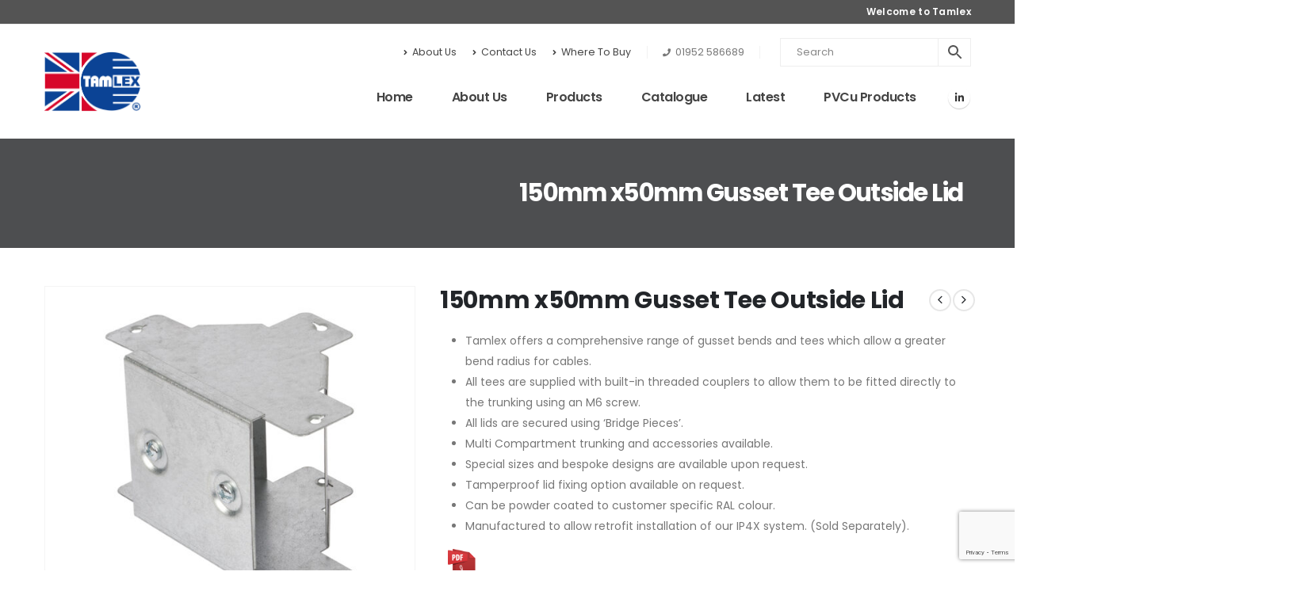

--- FILE ---
content_type: text/html; charset=UTF-8
request_url: https://tamlex.co.uk/products/150mm-x50mm-gusset-tee-outside-lid/
body_size: 36309
content:
	<!DOCTYPE html>
	<html class=""  lang="en-GB">
	<head>
		<meta http-equiv="X-UA-Compatible" content="IE=edge" />
		<meta http-equiv="Content-Type" content="text/html; charset=UTF-8" />
		<meta name="viewport" content="width=device-width, initial-scale=1, minimum-scale=1" />

		<link rel="profile" href="https://gmpg.org/xfn/11" />
		<link rel="pingback" href="https://tamlex.co.uk/xmlrpc.php" />
		<meta name='robots' content='index, follow, max-image-preview:large, max-snippet:-1, max-video-preview:-1' />

	<!-- This site is optimized with the Yoast SEO plugin v26.8 - https://yoast.com/product/yoast-seo-wordpress/ -->
	<title>150mm x50mm Gusset Tee Outside Lid - Tamlex</title>
	<link rel="canonical" href="https://tamlex.co.uk/products/150mm-x50mm-gusset-tee-outside-lid/" />
	<meta property="og:locale" content="en_GB" />
	<meta property="og:type" content="article" />
	<meta property="og:title" content="150mm x50mm Gusset Tee Outside Lid - Tamlex" />
	<meta property="og:description" content="Tamlex offers a comprehensive range of gusset bends and tees which allow a greater bend radius for cables.All tees are supplied with built-in threaded couplers to allow them to be fitted directly to the trunking using an M6 screw.All lids are secured using &#039;Bridge Pieces&#039;.Multi Compartment trunking and accessories available.Special sizes and bespoke designs are available upon request.Tamperproof lid fixing option available on request.Can be powder coated to customer specific RAL colour.Manufactured to allow retrofit installation of our IP4X system. (Sold Separately)." />
	<meta property="og:url" content="https://tamlex.co.uk/products/150mm-x50mm-gusset-tee-outside-lid/" />
	<meta property="og:site_name" content="Tamlex" />
	<meta property="article:modified_time" content="2025-06-30T11:36:37+00:00" />
	<meta property="og:image" content="https://tamlex.co.uk/wp-content/uploads/2021/05/Tamlex_GTO32-I.P.jpg" />
	<meta property="og:image:width" content="800" />
	<meta property="og:image:height" content="800" />
	<meta property="og:image:type" content="image/jpeg" />
	<meta name="twitter:card" content="summary_large_image" />
	<script type="application/ld+json" class="yoast-schema-graph">{"@context":"https://schema.org","@graph":[{"@type":"WebPage","@id":"https://tamlex.co.uk/products/150mm-x50mm-gusset-tee-outside-lid/","url":"https://tamlex.co.uk/products/150mm-x50mm-gusset-tee-outside-lid/","name":"150mm x50mm Gusset Tee Outside Lid - Tamlex","isPartOf":{"@id":"https://tamlex.co.uk/#website"},"primaryImageOfPage":{"@id":"https://tamlex.co.uk/products/150mm-x50mm-gusset-tee-outside-lid/#primaryimage"},"image":{"@id":"https://tamlex.co.uk/products/150mm-x50mm-gusset-tee-outside-lid/#primaryimage"},"thumbnailUrl":"https://tamlex.co.uk/wp-content/uploads/2021/05/Tamlex_GTO32-I.P.jpg","datePublished":"2021-05-10T11:45:59+00:00","dateModified":"2025-06-30T11:36:37+00:00","breadcrumb":{"@id":"https://tamlex.co.uk/products/150mm-x50mm-gusset-tee-outside-lid/#breadcrumb"},"inLanguage":"en-GB","potentialAction":[{"@type":"ReadAction","target":["https://tamlex.co.uk/products/150mm-x50mm-gusset-tee-outside-lid/"]}]},{"@type":"ImageObject","inLanguage":"en-GB","@id":"https://tamlex.co.uk/products/150mm-x50mm-gusset-tee-outside-lid/#primaryimage","url":"https://tamlex.co.uk/wp-content/uploads/2021/05/Tamlex_GTO32-I.P.jpg","contentUrl":"https://tamlex.co.uk/wp-content/uploads/2021/05/Tamlex_GTO32-I.P.jpg","width":800,"height":800},{"@type":"BreadcrumbList","@id":"https://tamlex.co.uk/products/150mm-x50mm-gusset-tee-outside-lid/#breadcrumb","itemListElement":[{"@type":"ListItem","position":1,"name":"Home","item":"https://tamlex.co.uk/"},{"@type":"ListItem","position":2,"name":"Shop","item":"https://tamlex.co.uk/?page_id=8039"},{"@type":"ListItem","position":3,"name":"150mm x50mm Gusset Tee Outside Lid"}]},{"@type":"WebSite","@id":"https://tamlex.co.uk/#website","url":"https://tamlex.co.uk/","name":"Tamlex","description":"Steel Cable Management","publisher":{"@id":"https://tamlex.co.uk/#organization"},"potentialAction":[{"@type":"SearchAction","target":{"@type":"EntryPoint","urlTemplate":"https://tamlex.co.uk/?s={search_term_string}"},"query-input":{"@type":"PropertyValueSpecification","valueRequired":true,"valueName":"search_term_string"}}],"inLanguage":"en-GB"},{"@type":"Organization","@id":"https://tamlex.co.uk/#organization","name":"Tamlex Steel Cable Management","url":"https://tamlex.co.uk/","logo":{"@type":"ImageObject","inLanguage":"en-GB","@id":"https://tamlex.co.uk/#/schema/logo/image/","url":"https://tamlex.co.uk/wp-content/uploads/2021/03/Tamlex-logo.png","contentUrl":"https://tamlex.co.uk/wp-content/uploads/2021/03/Tamlex-logo.png","width":2126,"height":1310,"caption":"Tamlex Steel Cable Management"},"image":{"@id":"https://tamlex.co.uk/#/schema/logo/image/"},"sameAs":["https://www.linkedin.com/company/tamlex"]}]}</script>
	<!-- / Yoast SEO plugin. -->


<link rel='dns-prefetch' href='//www.googletagmanager.com' />
<link rel='dns-prefetch' href='//fonts.googleapis.com' />
<link rel="alternate" type="application/rss+xml" title="Tamlex &raquo; Feed" href="https://tamlex.co.uk/feed/" />
<link rel="alternate" type="application/rss+xml" title="Tamlex &raquo; Comments Feed" href="https://tamlex.co.uk/comments/feed/" />
<link rel="alternate" title="oEmbed (JSON)" type="application/json+oembed" href="https://tamlex.co.uk/wp-json/oembed/1.0/embed?url=https%3A%2F%2Ftamlex.co.uk%2Fproducts%2F150mm-x50mm-gusset-tee-outside-lid%2F" />
<link rel="alternate" title="oEmbed (XML)" type="text/xml+oembed" href="https://tamlex.co.uk/wp-json/oembed/1.0/embed?url=https%3A%2F%2Ftamlex.co.uk%2Fproducts%2F150mm-x50mm-gusset-tee-outside-lid%2F&#038;format=xml" />
		<link rel="shortcut icon" href="//tamlex.co.uk/wp-content/uploads/2021/05/Tamlex-bad-red-lines-Favicon.png" type="image/x-icon" />
				<link rel="apple-touch-icon" href="//tamlex.co.uk/wp-content/uploads/2021/05/Tamlex-bad-red-lines-Favicon.png" />
				<link rel="apple-touch-icon" sizes="120x120" href="//tamlex.co.uk/wp-content/uploads/2021/05/Tamlex-bad-red-lines-Favicon.png" />
				<link rel="apple-touch-icon" sizes="76x76" href="//tamlex.co.uk/wp-content/uploads/2021/05/Tamlex-bad-red-lines-Favicon.png" />
				<link rel="apple-touch-icon" sizes="152x152" href="//tamlex.co.uk/wp-content/uploads/2021/05/Tamlex-bad-red-lines-Favicon.png" />
		<style id='wp-img-auto-sizes-contain-inline-css'>
img:is([sizes=auto i],[sizes^="auto," i]){contain-intrinsic-size:3000px 1500px}
/*# sourceURL=wp-img-auto-sizes-contain-inline-css */
</style>
<style id='wp-emoji-styles-inline-css'>

	img.wp-smiley, img.emoji {
		display: inline !important;
		border: none !important;
		box-shadow: none !important;
		height: 1em !important;
		width: 1em !important;
		margin: 0 0.07em !important;
		vertical-align: -0.1em !important;
		background: none !important;
		padding: 0 !important;
	}
/*# sourceURL=wp-emoji-styles-inline-css */
</style>
<link rel='stylesheet' id='wp-block-library-css' href='https://tamlex.co.uk/wp-includes/css/dist/block-library/style.min.css?ver=6.9' media='all' />
<style id='wp-block-library-theme-inline-css'>
.wp-block-audio :where(figcaption){color:#555;font-size:13px;text-align:center}.is-dark-theme .wp-block-audio :where(figcaption){color:#ffffffa6}.wp-block-audio{margin:0 0 1em}.wp-block-code{border:1px solid #ccc;border-radius:4px;font-family:Menlo,Consolas,monaco,monospace;padding:.8em 1em}.wp-block-embed :where(figcaption){color:#555;font-size:13px;text-align:center}.is-dark-theme .wp-block-embed :where(figcaption){color:#ffffffa6}.wp-block-embed{margin:0 0 1em}.blocks-gallery-caption{color:#555;font-size:13px;text-align:center}.is-dark-theme .blocks-gallery-caption{color:#ffffffa6}:root :where(.wp-block-image figcaption){color:#555;font-size:13px;text-align:center}.is-dark-theme :root :where(.wp-block-image figcaption){color:#ffffffa6}.wp-block-image{margin:0 0 1em}.wp-block-pullquote{border-bottom:4px solid;border-top:4px solid;color:currentColor;margin-bottom:1.75em}.wp-block-pullquote :where(cite),.wp-block-pullquote :where(footer),.wp-block-pullquote__citation{color:currentColor;font-size:.8125em;font-style:normal;text-transform:uppercase}.wp-block-quote{border-left:.25em solid;margin:0 0 1.75em;padding-left:1em}.wp-block-quote cite,.wp-block-quote footer{color:currentColor;font-size:.8125em;font-style:normal;position:relative}.wp-block-quote:where(.has-text-align-right){border-left:none;border-right:.25em solid;padding-left:0;padding-right:1em}.wp-block-quote:where(.has-text-align-center){border:none;padding-left:0}.wp-block-quote.is-large,.wp-block-quote.is-style-large,.wp-block-quote:where(.is-style-plain){border:none}.wp-block-search .wp-block-search__label{font-weight:700}.wp-block-search__button{border:1px solid #ccc;padding:.375em .625em}:where(.wp-block-group.has-background){padding:1.25em 2.375em}.wp-block-separator.has-css-opacity{opacity:.4}.wp-block-separator{border:none;border-bottom:2px solid;margin-left:auto;margin-right:auto}.wp-block-separator.has-alpha-channel-opacity{opacity:1}.wp-block-separator:not(.is-style-wide):not(.is-style-dots){width:100px}.wp-block-separator.has-background:not(.is-style-dots){border-bottom:none;height:1px}.wp-block-separator.has-background:not(.is-style-wide):not(.is-style-dots){height:2px}.wp-block-table{margin:0 0 1em}.wp-block-table td,.wp-block-table th{word-break:normal}.wp-block-table :where(figcaption){color:#555;font-size:13px;text-align:center}.is-dark-theme .wp-block-table :where(figcaption){color:#ffffffa6}.wp-block-video :where(figcaption){color:#555;font-size:13px;text-align:center}.is-dark-theme .wp-block-video :where(figcaption){color:#ffffffa6}.wp-block-video{margin:0 0 1em}:root :where(.wp-block-template-part.has-background){margin-bottom:0;margin-top:0;padding:1.25em 2.375em}
/*# sourceURL=/wp-includes/css/dist/block-library/theme.min.css */
</style>
<style id='classic-theme-styles-inline-css'>
/*! This file is auto-generated */
.wp-block-button__link{color:#fff;background-color:#32373c;border-radius:9999px;box-shadow:none;text-decoration:none;padding:calc(.667em + 2px) calc(1.333em + 2px);font-size:1.125em}.wp-block-file__button{background:#32373c;color:#fff;text-decoration:none}
/*# sourceURL=/wp-includes/css/classic-themes.min.css */
</style>
<style id='global-styles-inline-css'>
:root{--wp--preset--aspect-ratio--square: 1;--wp--preset--aspect-ratio--4-3: 4/3;--wp--preset--aspect-ratio--3-4: 3/4;--wp--preset--aspect-ratio--3-2: 3/2;--wp--preset--aspect-ratio--2-3: 2/3;--wp--preset--aspect-ratio--16-9: 16/9;--wp--preset--aspect-ratio--9-16: 9/16;--wp--preset--color--black: #000000;--wp--preset--color--cyan-bluish-gray: #abb8c3;--wp--preset--color--white: #ffffff;--wp--preset--color--pale-pink: #f78da7;--wp--preset--color--vivid-red: #cf2e2e;--wp--preset--color--luminous-vivid-orange: #ff6900;--wp--preset--color--luminous-vivid-amber: #fcb900;--wp--preset--color--light-green-cyan: #7bdcb5;--wp--preset--color--vivid-green-cyan: #00d084;--wp--preset--color--pale-cyan-blue: #8ed1fc;--wp--preset--color--vivid-cyan-blue: #0693e3;--wp--preset--color--vivid-purple: #9b51e0;--wp--preset--color--primary: var(--porto-primary-color);--wp--preset--color--secondary: var(--porto-secondary-color);--wp--preset--color--tertiary: var(--porto-tertiary-color);--wp--preset--color--quaternary: var(--porto-quaternary-color);--wp--preset--color--dark: var(--porto-dark-color);--wp--preset--color--light: var(--porto-light-color);--wp--preset--color--primary-hover: var(--porto-primary-light-5);--wp--preset--gradient--vivid-cyan-blue-to-vivid-purple: linear-gradient(135deg,rgb(6,147,227) 0%,rgb(155,81,224) 100%);--wp--preset--gradient--light-green-cyan-to-vivid-green-cyan: linear-gradient(135deg,rgb(122,220,180) 0%,rgb(0,208,130) 100%);--wp--preset--gradient--luminous-vivid-amber-to-luminous-vivid-orange: linear-gradient(135deg,rgb(252,185,0) 0%,rgb(255,105,0) 100%);--wp--preset--gradient--luminous-vivid-orange-to-vivid-red: linear-gradient(135deg,rgb(255,105,0) 0%,rgb(207,46,46) 100%);--wp--preset--gradient--very-light-gray-to-cyan-bluish-gray: linear-gradient(135deg,rgb(238,238,238) 0%,rgb(169,184,195) 100%);--wp--preset--gradient--cool-to-warm-spectrum: linear-gradient(135deg,rgb(74,234,220) 0%,rgb(151,120,209) 20%,rgb(207,42,186) 40%,rgb(238,44,130) 60%,rgb(251,105,98) 80%,rgb(254,248,76) 100%);--wp--preset--gradient--blush-light-purple: linear-gradient(135deg,rgb(255,206,236) 0%,rgb(152,150,240) 100%);--wp--preset--gradient--blush-bordeaux: linear-gradient(135deg,rgb(254,205,165) 0%,rgb(254,45,45) 50%,rgb(107,0,62) 100%);--wp--preset--gradient--luminous-dusk: linear-gradient(135deg,rgb(255,203,112) 0%,rgb(199,81,192) 50%,rgb(65,88,208) 100%);--wp--preset--gradient--pale-ocean: linear-gradient(135deg,rgb(255,245,203) 0%,rgb(182,227,212) 50%,rgb(51,167,181) 100%);--wp--preset--gradient--electric-grass: linear-gradient(135deg,rgb(202,248,128) 0%,rgb(113,206,126) 100%);--wp--preset--gradient--midnight: linear-gradient(135deg,rgb(2,3,129) 0%,rgb(40,116,252) 100%);--wp--preset--font-size--small: 13px;--wp--preset--font-size--medium: 20px;--wp--preset--font-size--large: 36px;--wp--preset--font-size--x-large: 42px;--wp--preset--spacing--20: 0.44rem;--wp--preset--spacing--30: 0.67rem;--wp--preset--spacing--40: 1rem;--wp--preset--spacing--50: 1.5rem;--wp--preset--spacing--60: 2.25rem;--wp--preset--spacing--70: 3.38rem;--wp--preset--spacing--80: 5.06rem;--wp--preset--shadow--natural: 6px 6px 9px rgba(0, 0, 0, 0.2);--wp--preset--shadow--deep: 12px 12px 50px rgba(0, 0, 0, 0.4);--wp--preset--shadow--sharp: 6px 6px 0px rgba(0, 0, 0, 0.2);--wp--preset--shadow--outlined: 6px 6px 0px -3px rgb(255, 255, 255), 6px 6px rgb(0, 0, 0);--wp--preset--shadow--crisp: 6px 6px 0px rgb(0, 0, 0);}:where(.is-layout-flex){gap: 0.5em;}:where(.is-layout-grid){gap: 0.5em;}body .is-layout-flex{display: flex;}.is-layout-flex{flex-wrap: wrap;align-items: center;}.is-layout-flex > :is(*, div){margin: 0;}body .is-layout-grid{display: grid;}.is-layout-grid > :is(*, div){margin: 0;}:where(.wp-block-columns.is-layout-flex){gap: 2em;}:where(.wp-block-columns.is-layout-grid){gap: 2em;}:where(.wp-block-post-template.is-layout-flex){gap: 1.25em;}:where(.wp-block-post-template.is-layout-grid){gap: 1.25em;}.has-black-color{color: var(--wp--preset--color--black) !important;}.has-cyan-bluish-gray-color{color: var(--wp--preset--color--cyan-bluish-gray) !important;}.has-white-color{color: var(--wp--preset--color--white) !important;}.has-pale-pink-color{color: var(--wp--preset--color--pale-pink) !important;}.has-vivid-red-color{color: var(--wp--preset--color--vivid-red) !important;}.has-luminous-vivid-orange-color{color: var(--wp--preset--color--luminous-vivid-orange) !important;}.has-luminous-vivid-amber-color{color: var(--wp--preset--color--luminous-vivid-amber) !important;}.has-light-green-cyan-color{color: var(--wp--preset--color--light-green-cyan) !important;}.has-vivid-green-cyan-color{color: var(--wp--preset--color--vivid-green-cyan) !important;}.has-pale-cyan-blue-color{color: var(--wp--preset--color--pale-cyan-blue) !important;}.has-vivid-cyan-blue-color{color: var(--wp--preset--color--vivid-cyan-blue) !important;}.has-vivid-purple-color{color: var(--wp--preset--color--vivid-purple) !important;}.has-black-background-color{background-color: var(--wp--preset--color--black) !important;}.has-cyan-bluish-gray-background-color{background-color: var(--wp--preset--color--cyan-bluish-gray) !important;}.has-white-background-color{background-color: var(--wp--preset--color--white) !important;}.has-pale-pink-background-color{background-color: var(--wp--preset--color--pale-pink) !important;}.has-vivid-red-background-color{background-color: var(--wp--preset--color--vivid-red) !important;}.has-luminous-vivid-orange-background-color{background-color: var(--wp--preset--color--luminous-vivid-orange) !important;}.has-luminous-vivid-amber-background-color{background-color: var(--wp--preset--color--luminous-vivid-amber) !important;}.has-light-green-cyan-background-color{background-color: var(--wp--preset--color--light-green-cyan) !important;}.has-vivid-green-cyan-background-color{background-color: var(--wp--preset--color--vivid-green-cyan) !important;}.has-pale-cyan-blue-background-color{background-color: var(--wp--preset--color--pale-cyan-blue) !important;}.has-vivid-cyan-blue-background-color{background-color: var(--wp--preset--color--vivid-cyan-blue) !important;}.has-vivid-purple-background-color{background-color: var(--wp--preset--color--vivid-purple) !important;}.has-black-border-color{border-color: var(--wp--preset--color--black) !important;}.has-cyan-bluish-gray-border-color{border-color: var(--wp--preset--color--cyan-bluish-gray) !important;}.has-white-border-color{border-color: var(--wp--preset--color--white) !important;}.has-pale-pink-border-color{border-color: var(--wp--preset--color--pale-pink) !important;}.has-vivid-red-border-color{border-color: var(--wp--preset--color--vivid-red) !important;}.has-luminous-vivid-orange-border-color{border-color: var(--wp--preset--color--luminous-vivid-orange) !important;}.has-luminous-vivid-amber-border-color{border-color: var(--wp--preset--color--luminous-vivid-amber) !important;}.has-light-green-cyan-border-color{border-color: var(--wp--preset--color--light-green-cyan) !important;}.has-vivid-green-cyan-border-color{border-color: var(--wp--preset--color--vivid-green-cyan) !important;}.has-pale-cyan-blue-border-color{border-color: var(--wp--preset--color--pale-cyan-blue) !important;}.has-vivid-cyan-blue-border-color{border-color: var(--wp--preset--color--vivid-cyan-blue) !important;}.has-vivid-purple-border-color{border-color: var(--wp--preset--color--vivid-purple) !important;}.has-vivid-cyan-blue-to-vivid-purple-gradient-background{background: var(--wp--preset--gradient--vivid-cyan-blue-to-vivid-purple) !important;}.has-light-green-cyan-to-vivid-green-cyan-gradient-background{background: var(--wp--preset--gradient--light-green-cyan-to-vivid-green-cyan) !important;}.has-luminous-vivid-amber-to-luminous-vivid-orange-gradient-background{background: var(--wp--preset--gradient--luminous-vivid-amber-to-luminous-vivid-orange) !important;}.has-luminous-vivid-orange-to-vivid-red-gradient-background{background: var(--wp--preset--gradient--luminous-vivid-orange-to-vivid-red) !important;}.has-very-light-gray-to-cyan-bluish-gray-gradient-background{background: var(--wp--preset--gradient--very-light-gray-to-cyan-bluish-gray) !important;}.has-cool-to-warm-spectrum-gradient-background{background: var(--wp--preset--gradient--cool-to-warm-spectrum) !important;}.has-blush-light-purple-gradient-background{background: var(--wp--preset--gradient--blush-light-purple) !important;}.has-blush-bordeaux-gradient-background{background: var(--wp--preset--gradient--blush-bordeaux) !important;}.has-luminous-dusk-gradient-background{background: var(--wp--preset--gradient--luminous-dusk) !important;}.has-pale-ocean-gradient-background{background: var(--wp--preset--gradient--pale-ocean) !important;}.has-electric-grass-gradient-background{background: var(--wp--preset--gradient--electric-grass) !important;}.has-midnight-gradient-background{background: var(--wp--preset--gradient--midnight) !important;}.has-small-font-size{font-size: var(--wp--preset--font-size--small) !important;}.has-medium-font-size{font-size: var(--wp--preset--font-size--medium) !important;}.has-large-font-size{font-size: var(--wp--preset--font-size--large) !important;}.has-x-large-font-size{font-size: var(--wp--preset--font-size--x-large) !important;}
:where(.wp-block-post-template.is-layout-flex){gap: 1.25em;}:where(.wp-block-post-template.is-layout-grid){gap: 1.25em;}
:where(.wp-block-term-template.is-layout-flex){gap: 1.25em;}:where(.wp-block-term-template.is-layout-grid){gap: 1.25em;}
:where(.wp-block-columns.is-layout-flex){gap: 2em;}:where(.wp-block-columns.is-layout-grid){gap: 2em;}
:root :where(.wp-block-pullquote){font-size: 1.5em;line-height: 1.6;}
/*# sourceURL=global-styles-inline-css */
</style>
<link rel='stylesheet' id='contact-form-7-css' href='https://tamlex.co.uk/wp-content/plugins/contact-form-7/includes/css/styles.css?ver=6.1.4' media='all' />
<link rel='stylesheet' id='pdf-generator-for-wp-css' href='https://tamlex.co.uk/wp-content/plugins/pdf-generator-for-wp/public/src/scss/pdf-generator-for-wp-public.css?ver=1.5.8' media='all' />
<link rel='stylesheet' id='dashicons-css' href='https://tamlex.co.uk/wp-includes/css/dashicons.min.css?ver=6.9' media='all' />
<link rel='stylesheet' id='thickbox-css' href='https://tamlex.co.uk/wp-includes/js/thickbox/thickbox.css?ver=6.9' media='all' />
<link rel='stylesheet' id='pdf-generator-for-wpcommon-css' href='https://tamlex.co.uk/wp-content/plugins/pdf-generator-for-wp/common/src/scss/pdf-generator-for-wp-common.css?ver=1.5.8' media='all' />
<link rel='stylesheet' id='photoswipe-css' href='https://tamlex.co.uk/wp-content/plugins/woocommerce/assets/css/photoswipe/photoswipe.min.css?ver=10.4.3' media='all' />
<link rel='stylesheet' id='photoswipe-default-skin-css' href='https://tamlex.co.uk/wp-content/plugins/woocommerce/assets/css/photoswipe/default-skin/default-skin.min.css?ver=10.4.3' media='all' />
<style id='woocommerce-inline-inline-css'>
.woocommerce form .form-row .required { visibility: visible; }
/*# sourceURL=woocommerce-inline-inline-css */
</style>
<link rel='stylesheet' id='aws-style-css' href='https://tamlex.co.uk/wp-content/plugins/advanced-woo-search/assets/css/common.min.css?ver=3.52' media='all' />
<link rel='stylesheet' id='font_style_js_icf7s-css' href='https://tamlex.co.uk/wp-content/plugins/cf7-skins-innozilla/css/front_style.css?ver=6.9' media='all' />
<link rel='stylesheet' id='porto-fs-progress-bar-css' href='https://tamlex.co.uk/wp-content/themes/porto/inc/lib/woocommerce-shipping-progress-bar/shipping-progress-bar.css?ver=7.7.2' media='all' />
<link rel='stylesheet' id='porto-css-vars-css' href='https://tamlex.co.uk/wp-content/uploads/porto_styles/theme_css_vars.css?ver=7.7.2' media='all' />
<link rel='stylesheet' id='porto-google-fonts-css' href='//fonts.googleapis.com/css?family=Poppins%3A400%2C500%2C600%2C700%2C800%7COpen+Sans%3A400%2C700%7CPlayfair+Display%3A400%2C600%2C700&#038;ver=6.9' media='all' />
<link rel='stylesheet' id='elementor-icons-css' href='https://tamlex.co.uk/wp-content/plugins/elementor/assets/lib/eicons/css/elementor-icons.min.css?ver=5.46.0' media='all' />
<link rel='stylesheet' id='elementor-frontend-css' href='https://tamlex.co.uk/wp-content/uploads/elementor/css/custom-frontend.min.css?ver=1768968776' media='all' />
<link rel='stylesheet' id='elementor-post-372-css' href='https://tamlex.co.uk/wp-content/uploads/elementor/css/post-372.css?ver=1768968776' media='all' />
<link rel='stylesheet' id='bootstrap-css' href='https://tamlex.co.uk/wp-content/uploads/porto_styles/bootstrap.css?ver=7.7.2' media='all' />
<link rel='stylesheet' id='porto-plugins-css' href='https://tamlex.co.uk/wp-content/themes/porto/css/plugins.css?ver=7.7.2' media='all' />
<link rel='stylesheet' id='porto-theme-css' href='https://tamlex.co.uk/wp-content/themes/porto/css/theme.css?ver=7.7.2' media='all' />
<link rel='stylesheet' id='porto-blog-legacy-css' href='https://tamlex.co.uk/wp-content/themes/porto/css/part/blog-legacy.css?ver=7.7.2' media='all' />
<link rel='stylesheet' id='porto-header-shop-css' href='https://tamlex.co.uk/wp-content/themes/porto/css/part/header-shop.css?ver=7.7.2' media='all' />
<link rel='stylesheet' id='porto-header-legacy-css' href='https://tamlex.co.uk/wp-content/themes/porto/css/part/header-legacy.css?ver=7.7.2' media='all' />
<link rel='stylesheet' id='porto-footer-legacy-css' href='https://tamlex.co.uk/wp-content/themes/porto/css/part/footer-legacy.css?ver=7.7.2' media='all' />
<link rel='stylesheet' id='porto-nav-panel-css' href='https://tamlex.co.uk/wp-content/themes/porto/css/part/nav-panel.css?ver=7.7.2' media='all' />
<link rel='stylesheet' id='porto-media-mobile-sidebar-css' href='https://tamlex.co.uk/wp-content/themes/porto/css/part/media-mobile-sidebar.css?ver=7.7.2' media='(max-width:991px)' />
<link rel='stylesheet' id='porto-theme-portfolio-css' href='https://tamlex.co.uk/wp-content/themes/porto/css/theme_portfolio.css?ver=7.7.2' media='all' />
<link rel='stylesheet' id='porto-shortcodes-css' href='https://tamlex.co.uk/wp-content/uploads/porto_styles/shortcodes.css?ver=7.7.2' media='all' />
<link rel='stylesheet' id='porto-theme-shop-css' href='https://tamlex.co.uk/wp-content/themes/porto/css/theme_shop.css?ver=7.7.2' media='all' />
<link rel='stylesheet' id='porto-only-product-css' href='https://tamlex.co.uk/wp-content/themes/porto/css/part/only-product.css?ver=7.7.2' media='all' />
<link rel='stylesheet' id='porto-shop-legacy-css' href='https://tamlex.co.uk/wp-content/themes/porto/css/part/shop-legacy.css?ver=7.7.2' media='all' />
<link rel='stylesheet' id='porto-shop-sidebar-base-css' href='https://tamlex.co.uk/wp-content/themes/porto/css/part/shop-sidebar-base.css?ver=7.7.2' media='all' />
<link rel='stylesheet' id='porto-theme-elementor-css' href='https://tamlex.co.uk/wp-content/themes/porto/css/theme_elementor.css?ver=7.7.2' media='all' />
<link rel='stylesheet' id='porto-dynamic-style-css' href='https://tamlex.co.uk/wp-content/uploads/porto_styles/dynamic_style.css?ver=7.7.2' media='all' />
<link rel='stylesheet' id='porto-type-builder-css' href='https://tamlex.co.uk/wp-content/plugins/porto-functionality/builders/assets/type-builder.css?ver=3.7.2' media='all' />
<link rel='stylesheet' id='porto-account-login-style-css' href='https://tamlex.co.uk/wp-content/themes/porto/css/theme/shop/login-style/account-login.css?ver=7.7.2' media='all' />
<link rel='stylesheet' id='porto-theme-woopage-css' href='https://tamlex.co.uk/wp-content/themes/porto/css/theme/shop/other/woopage.css?ver=7.7.2' media='all' />
<link rel='stylesheet' id='widget-heading-css' href='https://tamlex.co.uk/wp-content/plugins/elementor/assets/css/widget-heading.min.css?ver=3.34.2' media='all' />
<link rel='stylesheet' id='widget-icon-list-css' href='https://tamlex.co.uk/wp-content/uploads/elementor/css/custom-widget-icon-list.min.css?ver=1768968776' media='all' />
<link rel='stylesheet' id='widget-social-icons-css' href='https://tamlex.co.uk/wp-content/plugins/elementor/assets/css/widget-social-icons.min.css?ver=3.34.2' media='all' />
<link rel='stylesheet' id='e-apple-webkit-css' href='https://tamlex.co.uk/wp-content/uploads/elementor/css/custom-apple-webkit.min.css?ver=1768968776' media='all' />
<link rel='stylesheet' id='swiper-css' href='https://tamlex.co.uk/wp-content/plugins/elementor/assets/lib/swiper/v8/css/swiper.min.css?ver=8.4.5' media='all' />
<link rel='stylesheet' id='e-swiper-css' href='https://tamlex.co.uk/wp-content/plugins/elementor/assets/css/conditionals/e-swiper.min.css?ver=3.34.2' media='all' />
<link rel='stylesheet' id='widget-image-css' href='https://tamlex.co.uk/wp-content/plugins/elementor/assets/css/widget-image.min.css?ver=3.34.2' media='all' />
<link rel='stylesheet' id='widget-spacer-css' href='https://tamlex.co.uk/wp-content/plugins/elementor/assets/css/widget-spacer.min.css?ver=3.34.2' media='all' />
<link rel='stylesheet' id='elementor-post-183-css' href='https://tamlex.co.uk/wp-content/uploads/elementor/css/post-183.css?ver=7.7.2' media='all' />
<link rel='stylesheet' id='porto-style-css' href='https://tamlex.co.uk/wp-content/themes/porto/style.css?ver=7.7.2' media='all' />
<style id='porto-style-inline-css'>
.side-header-narrow-bar-logo{max-width:123px}@media (min-width:992px){}.page-top .product-nav{position:static;height:auto;margin-top:0}.page-top .product-nav .product-prev,.page-top .product-nav .product-next{float:none;position:absolute;height:30px;top:50%;bottom:50%;margin-top:-15px}.page-top .product-nav .product-prev{right:10px}.page-top .product-nav .product-next{left:10px}.page-top .product-nav .product-next .product-popup{right:auto;left:0}.page-top .product-nav .product-next .product-popup:before{right:auto;left:6px}.page-top .sort-source{position:static;text-align:center;margin-top:5px;border-width:0}.page-top{padding-top:20px;padding-bottom:20px}.page-top .page-title{padding-bottom:0}@media (max-width:991px){.page-top .page-sub-title{margin-bottom:5px;margin-top:0}.page-top .breadcrumbs-wrap{margin-bottom:5px}}@media (min-width:992px){.page-top .page-title{min-height:0;line-height:1.25}.page-top .page-sub-title{line-height:1.6}.page-top .product-nav{display:inline-block;height:30px;vertical-align:middle;margin-left:10px}.page-top .product-nav .product-prev,.page-top .product-nav .product-next{position:relative}.page-top .product-nav .product-prev{float:left;left:0}.page-top .product-nav .product-prev .product-popup{right:auto;left:-26px}.page-top .product-nav .product-prev:before{right:auto;left:32px}.page-top .product-nav .product-next{float:left;left:0}.page-top .product-nav .product-next .product-popup{right:auto;left:0}.page-top .product-nav .product-next .product-popup:before{right:auto}}@media (min-width:992px){.page-top .product-nav{height:auto}.page-top .breadcrumb{-webkit-justify-content:flex-end;-ms-flex-pack:end;justify-content:flex-end}}.product-images .img-thumbnail .inner,.product-images .img-thumbnail .inner img{-webkit-transform:none;transform:none}.sticky-product{position:fixed;top:0;left:0;width:100%;z-index:1001;background-color:#fff;box-shadow:0 3px 5px rgba(0,0,0,0.08);padding:15px 0}.sticky-product.pos-bottom{top:auto;bottom:var(--porto-icon-menus-mobile,0);box-shadow:0 -3px 5px rgba(0,0,0,0.08)}.sticky-product .container{display:-ms-flexbox;display:flex;-ms-flex-align:center;align-items:center;-ms-flex-wrap:wrap;flex-wrap:wrap}.sticky-product .sticky-image{max-width:60px;margin-right:15px}.sticky-product .add-to-cart{-ms-flex:1;flex:1;text-align:right;margin-top:5px}.sticky-product .product-name{font-size:16px;font-weight:600;line-height:inherit;margin-bottom:0}.sticky-product .sticky-detail{line-height:1.5;display:-ms-flexbox;display:flex}.sticky-product .star-rating{margin:5px 15px;font-size:1em}.sticky-product .availability{padding-top:2px}.sticky-product .sticky-detail .price{font-family:Poppins,Poppins,sans-serif;font-weight:400;margin-bottom:0;font-size:1.3em;line-height:1.5}.sticky-product.pos-top:not(.hide){top:0;opacity:1;visibility:visible;transform:translate3d( 0,0,0 )}.sticky-product.pos-top.scroll-down{opacity:0 !important;visibility:hidden;transform:translate3d( 0,-100%,0 )}.sticky-product.sticky-ready{transition:left .3s,visibility 0.3s,opacity 0.3s,transform 0.3s,top 0.3s ease}.sticky-product .quantity.extra-type{display:none}@media (min-width:992px){body.single-product .sticky-product .container{padding-left:calc(var(--porto-grid-gutter-width) / 2);padding-right:calc(var(--porto-grid-gutter-width) / 2)}}.sticky-product .container{padding-left:var(--porto-fluid-spacing);padding-right:var(--porto-fluid-spacing)}@media (max-width:768px){.sticky-product .sticky-image,.sticky-product .sticky-detail,.sticky-product{display:none}.sticky-product.show-mobile{display:block;padding-top:10px;padding-bottom:10px}.sticky-product.show-mobile .add-to-cart{margin-top:0}.sticky-product.show-mobile .single_add_to_cart_button{margin:0;width:100%}}#login-form-popup{max-width:480px}.btn-triangle{padding-right:20px;overflow:hidden;position:relative;z-index:1}.btn-triangle .btn{position:relative;padding-right:1rem;box-shadow:none !important}.btn-triangle .btn:after{content:'';position:absolute;width:60px;height:60px;top:50%;right:-24px;background:inherit;z-index:-1;transform:scaleX(0.6) translateY(-50%) rotate(45deg)}.btn-triangle .btn:focus,.btn-borders-triangle .btn{box-shadow:none}.btn-triangle .btn-lg{font-weight:700;padding:1.1875rem 2.5rem 1.1875rem 3.125rem}.btn-borders-triangle{padding-right:1.5rem;overflow:hidden}.btn-borders-triangle .btn{font-size:.85rem;color:#222529;line-height:1.125rem;padding:1.1875rem 2.5rem 1.1875rem 3.125rem;border-width:2px 0 2px 2px !important;position:relative;text-transform:uppercase;border-radius:0;z-index:1;transition:border-color .2s,color .2s;max-width:100%}.btn-borders-triangle .btn:before{content:'';position:absolute;width:4rem;height:4rem;border-width:2px 2px 0 0;top:50%;right:-1.3125rem;border-style:solid;border-color:inherit;transform:scaleX(0.75) translateY(-50%) rotate(45deg);z-index:-1}.btn-borders-triangle .btn:hover,.btn-borders-triangle .btn:focus{border-color:#d80d07;background:none;color:#d80d07}.heading-right-icon .porto-sicon-heading-right .porto-icon{margin-left:10px}.btn-borders-triangle .btn-light:hover:before,.btn-borders-triangle .btn-light:focus:before{background-color:inherit}.page-top .page-title{font-size:2.2em;font-weight:700}.page-top .breadcrumbs-wrap{font-size:.8125rem}.left-sidebar,.right-sidebar,.main-content{padding-top:3rem}.wpcf7 form .wpcf7-response-output{margin:0}input.form-control,textarea.form-control{line-height:1.85;padding:10px 20px}.wpcf7-form .form-control{background:#f7f7f7;min-height:3.375rem;border:none}.mejs-controls{opacity:0}body .mejs-overlay-button{width:84px;height:84px;border-radius:42px;color:#fff;border:10px solid;text-align:center;font-size:1.2em;line-height:64px;background:none;outline:none;transition:transform .25s}body .mejs-overlay-button:before{content:"\f04b";font-family:'Font Awesome 5 Free'}.mejs-overlay:hover .mejs-overlay-button{transform:scale(1.1)}.porto-sicon-description a:not(:hover){color:inherit}.overlay-primary{position:relative}.overlay-primary:before{content:'';display:block;background-color:#d80d07;opacity:.8;position:absolute;left:0;top:0;right:0;bottom:0}.position-static > .elementor-column-wrap,.position-static > .elementor-widget-wrap,.position-static > .elementor-column-wrap > .elementor-widget-wrap,.elementor-section .elementor-container,.elementor-section .elementor-container > .elementor-row{position:static}.elementor-section .elementor-container,.elementor-section .elementor-container > .elementor-row{flex-wrap:wrap}.z-index-0{z-index:0}.z-index-2{z-index:2}.custom-font-size-3{font-size:1.15em !important}.tri-bottom,.tri-top{height:120px;position:absolute;left:0;width:100%;bottom:0;z-index:1}.tri-bottom svg,.tri-top svg{position:absolute;left:50%;min-width:100%;height:100%;transform:translateX(-50%)}.tri-top{bottom:auto;top:0;transform:rotateY(180deg) rotateX(180deg)}.tri-top.shape-reverse{transform:rotateX(180deg)}.tri-bottom.shape-reverse{transform:rotateY(180deg)}.pc-container-absolute-centered-x{position:absolute;left:50%;transform:translateX(-50%)}.box-shadow-4 img{box-shadow:0 0 21px -5px rgba(0,0,0,0.2)}.box-shadow-3 img{box-shadow:0 30px 60px -30px rgba(0,0,0,0.45)}.pc-hero-sub-images-style-1{position:absolute;top:65%;left:100%;width:100%;z-index:-1;overflow:visible}.pc-hero-sub-images-style-1:before{content:'';position:absolute;top:0;left:0;width:339px;height:100%;background:#c90c07;opacity:0.7;z-index:2}.pc-hero-sub-images-style-1:after{content:'';position:absolute;top:0;right:100%;width:40vw;height:100%;background:#c90c07}.pc-hero-sub-images-style-1 img{width:640px;max-width:none}.pc-hero-sub-images-style-1 .pc-hero-sub-images-shadow{z-index:1;box-shadow:0 0 80px 68px #c90c07}.custom-read-more i{transition:transform .3s;display:inline-block}.custom-read-more:hover a{text-decoration:none}.custom-read-more:hover i{transform:translateX(6px)}.pc-section-shape-background .custom-shape-divider:before{content:'';position:absolute;top:-150px;left:0;width:100%;height:150%;background:#f7f7f7;transform:skewY(-4deg);z-index:0}.owl-carousel.nav-style-1 .owl-nav [class*="owl-"]{padding:0;color:#222529;width:auto;font-size:24px}.owl-carousel.nav-style-1 .owl-nav .owl-prev:before{font-family:'porto';content:"\e8cc";display:block;transform:scaleX(-1)}.owl-carousel.nav-style-1 .owl-nav .owl-next:before{font-family:'porto';content:"\e8cc"}.pc-thumb-info-style-1 .elementor-image-box-content{display:flex;flex-direction:column}.pc-thumb-info-style-1 .elementor-image-box-description{position:relative;order:-1;margin-bottom:1rem}.pc-thumb-info-style-1 .elementor-image-box-description img{width:100%;filter:grayscale(1);transform:scale(1) !important}.pc-thumb-info-style-1 .elementor-image-box-description a:after{content:'';position:absolute;top:0;right:0;bottom:0;left:0;background:#4d4e50;opacity:.7;transition:opacity .3s;z-index:1}@keyframes toRightFromLeftNoScale{49%{transform:translate(100%) scale(1)}50%{opacity:0;transform:translate(-100%) scale(1)}51%{opacity:1}}.pc-thumb-info-style-1 .elementor-image-box-img{display:block;background:#4d4e50;transition:background .3s;padding-top:2.5rem;padding-bottom:2.5rem}.pc-thumb-info-style-1 .elementor-image-box-img img{width:auto;margin-left:auto;margin-right:auto}.elementor-inner-column:nth-child(2n) .pc-thumb-info-style-1 .elementor-image-box-img{background:#222529}.pc-thumb-info-style-1:hover .elementor-image-box-img,.pc-thumb-info-style-1.active .elementor-image-box-img{background-color:#d80d07 !important}.pc-thumb-info-style-1:hover .elementor-image-box-img img{animation:toRightFromLeftNoScale .3s forwards}.pc-thumb-info-style-1:hover .elementor-image-box-description a:after{opacity:0}.pc-thumb-info-style-1:hover .elementor-image-box-description img,.pc-thumb-info-style-1.active .elementor-image-box-description img{filter:grayscale(0)}.pc-thumb-info-style-1:hover .elementor-image-box-title{color:#d80d07;text-decoration:none}.pc-thumb-info-style-1 .elementor-image-box-title{margin-bottom:.25rem}.pc-thumb-info-style-1 .elementor-image-box-title a:hover{text-decoration:none}.pc-section-shape-background{position:relative;overflow:hidden}.pc-section-shape-background:before,.pc-section-shape-background:after{content:'';display:block;position:absolute;top:0;left:47.5%;width:50vw;height:100%;background:#FFF;transform:skewX(21deg);z-index:0}.pc-section-shape-background:after{left:49.5%;transform:skewX(-21deg)}.pc-section-shape-background.shape-reverse:before{left:auto;right:49.5%;transform:skewX(21deg) rotate(180deg)}.pc-section-shape-background.shape-reverse:after{left:auto;right:50.5%;transform:skewX(-21deg) rotate(180deg)}.pc-section-shape-background .custom-shape-divider{position:relative}.pc-section-shape-background .custom-shape-divider:before{content:'';position:absolute;top:-150px;left:0;width:100%;height:150%;background:#f7f7f7;transform:skewY(-4deg);z-index:0}.porto-process.process-horizontal .process-step-circle{width:110px;height:110px;border-color:#d4d4d4;font-size:2.2em;color:#d80d07}.porto-process.process-horizontal .process-step-content h4{font-size:1.35em}.porto-process.process-horizontal .process-step:hover .process-step-circle{background-color:#d80d07;color:#fff}.elementor-testimonial-content:before{content:'\f10d';font-family:"Font Awesome 5 Free";font-weight:900;font-size:1.2rem;color:#d80d07;position:absolute;top:5px;left:9px}.elementor-testimonial-wrapper .elementor-testimonial-content{padding:12px 40px;margin-bottom:1rem}.elementor-testimonial-wrapper .elementor-testimonial-meta-inner{margin-left:40px}.blog-posts .post-modern,.post-grid .grid-box{box-shadow:0 30px 90px rgba(0,0,0,.08);padding:1.5rem;border-bottom:none;background:#fff}.blog-posts .post .entry-title{margin-top:1rem}.blog-posts .post .entry-title a:hover{color:#D80D07;text-decoration:none}article.post h2 a,article.post h4 a{color:inherit}article.post h2 a:hover,article.post h4 a:hover{text-decoration:underline}article.post .post-meta i,.single-portfolio .portfolio-image.single,.single-portfolio .portfolio-desc{display:none}article.post .post-meta{display:inline-block;font-size:.8em;text-transform:uppercase;line-height:1;margin-bottom:.5rem}article.post .post-meta + .post-meta > span{border-left:1px solid #ccc;padding-left:12px;margin-left:4px}article.post-grid .post-image.single,article.post-grid .post-image .owl-carousel{margin-bottom:.25rem}article.post .btn-readmore{display:inline-block;background:none !important;border:none;padding:0;color:#d80d07 !important;font-size:.8rem !important;font-weight:600;position:relative;text-indent:-9999px}article.post .btn-readmore:before{content:'Read More';float:left;text-indent:0}article.post .btn-readmore:after{content:"\e8cc";font-family:Porto;float:left;text-indent:0;margin-left:6px;transition:transform .25s}article.post .btn-readmore:hover:after{transform:translateX(4px)}@media (max-width:991px){.pc-section-shape-background:before,.pc-section-shape-background:after{width:100vw}}.section-industries .elementor-widget-image-box .elementor-widget-container{transition:background .3s;min-height:277px}.section-industries .elementor-image-box-description{transition:color .3s}.section-industries .elementor-widget-image-box:hover .elementor-widget-container{background:#d80d07 !important}.section-industries .elementor-widget-image-box:hover .elementor-image-box-description{color:#fff !important}.d-col-block > .elementor-widget-wrap,.d-col-block > .elementor-column-wrap > .elmentor-widget-wrap{display:block !important}.portfolio-item.outimage{text-align:inherit;padding:1.5rem 1.5rem .5rem;box-shadow:0 30px 80px rgba(0,0,0,.1)}.portfolio-item.outimage .portfolio-brief-content{padding-left:0 !important;padding-right:0 !important}.portfolio-item.outimage .portfolio-title{font-size:1.5em;font-weight:600}.portfolio-item.outimage .read-more{display:table;font-size:.9em;font-weight:600;text-transform:uppercase;margin-top:.5rem;text-decoration:none}.portfolio-item.outimage .read-more .fas{transition:transform .25s}.portfolio-item.outimage .read-more .fas:before{content:'\e8cc';font-family:Porto;font-weight:400;margin-left:.25rem}.portfolio-item.outimage .read-more:hover .fas{transform:translateX(4px)}.single-portfolio .portfolio-image.single{display:none}.single-portfolio .portfolio > .row > .col-md-6{max-width:100%;flex:0 0 100%}.portfolio-large > .row.m-t-lg{margin-top:0 !important}.single-portfolio .portfolio-info{margin-bottom:0}.owl-carousel.custom-stage-outer-box-shadow .owl-stage-outer{box-shadow:0 30px 60px -30px rgba(0,0,0,0.45)}.custom-table-style-1{color:#222529}.custom-table-style-1 thead tr{background:#4d4e50}.custom-table-style-1 thead th{border-top:0;border-bottom:0;color:#FFF;font-weight:700;font-size:17.6px;font-size:1.1rem}@media (min-width:480px){.custom-table-style-1 th,.custom-table-style-1 td{padding:15px 20px}}.custom-table-style-1 td:first-child{font-weight:600}.table td,.table th{border-top-color:#dee2e6}
/*# sourceURL=porto-style-inline-css */
</style>
<link rel='stylesheet' id='porto-360-gallery-css' href='https://tamlex.co.uk/wp-content/themes/porto/inc/lib/threesixty/threesixty.css?ver=7.7.2' media='all' />
<link rel='stylesheet' id='styles-child-css' href='https://tamlex.co.uk/wp-content/themes/porto-child/style.css?ver=6.9' media='all' />
<link rel='stylesheet' id='elementor-gf-local-roboto-css' href='https://tamlex.co.uk/wp-content/uploads/elementor/google-fonts/css/roboto.css?ver=1742223626' media='all' />
<link rel='stylesheet' id='elementor-gf-local-robotoslab-css' href='https://tamlex.co.uk/wp-content/uploads/elementor/google-fonts/css/robotoslab.css?ver=1742223636' media='all' />
<link rel='stylesheet' id='elementor-icons-shared-0-css' href='https://tamlex.co.uk/wp-content/plugins/elementor/assets/lib/font-awesome/css/fontawesome.min.css?ver=5.15.3' media='all' />
<link rel='stylesheet' id='elementor-icons-fa-solid-css' href='https://tamlex.co.uk/wp-content/plugins/elementor/assets/lib/font-awesome/css/solid.min.css?ver=5.15.3' media='all' />
<link rel='stylesheet' id='elementor-icons-fa-regular-css' href='https://tamlex.co.uk/wp-content/plugins/elementor/assets/lib/font-awesome/css/regular.min.css?ver=5.15.3' media='all' />
<link rel='stylesheet' id='elementor-icons-fa-brands-css' href='https://tamlex.co.uk/wp-content/plugins/elementor/assets/lib/font-awesome/css/brands.min.css?ver=5.15.3' media='all' />
<script src="https://tamlex.co.uk/wp-includes/js/jquery/jquery.min.js?ver=3.7.1" id="jquery-core-js"></script>
<script src="https://tamlex.co.uk/wp-includes/js/jquery/jquery-migrate.min.js?ver=3.4.1" id="jquery-migrate-js"></script>
<script id="jquery-js-after">
if (typeof (window.wpfReadyList) == "undefined") {
			var v = jQuery.fn.jquery;
			if (v && parseInt(v) >= 3 && window.self === window.top) {
				var readyList=[];
				window.originalReadyMethod = jQuery.fn.ready;
				jQuery.fn.ready = function(){
					if(arguments.length && arguments.length > 0 && typeof arguments[0] === "function") {
						readyList.push({"c": this, "a": arguments});
					}
					return window.originalReadyMethod.apply( this, arguments );
				};
				window.wpfReadyList = readyList;
			}}
//# sourceURL=jquery-js-after
</script>
<script id="pdf-generator-for-wppublic-js-js-extra">
var pgfw_public_param = {"ajaxurl":"https://tamlex.co.uk/wp-admin/admin-ajax.php"};
//# sourceURL=pdf-generator-for-wppublic-js-js-extra
</script>
<script src="https://tamlex.co.uk/wp-content/plugins/pdf-generator-for-wp/public/src/js/pdf-generator-for-wp-public.js?ver=1.5.8" id="pdf-generator-for-wppublic-js-js"></script>
<script id="pdf-generator-for-wpcommon-js-extra">
var pgfw_common_param = {"ajaxurl":"https://tamlex.co.uk/wp-admin/admin-ajax.php","nonce":"b61a1a18d6","loader":"https://tamlex.co.uk/wp-content/plugins/pdf-generator-for-wp/admin/src/images/loader.gif","processing_html":"\u003Cspan style=\"color:#1e73be;\"\u003EPlease wait....\u003C/span\u003E","email_submit_error":"\u003Cspan style=\"color:#8e4b86;\"\u003ESome unexpected error occurred. Kindly Resubmit again\u003C/span\u003E"};
//# sourceURL=pdf-generator-for-wpcommon-js-extra
</script>
<script src="https://tamlex.co.uk/wp-content/plugins/pdf-generator-for-wp/common/src/js/pdf-generator-for-wp-common.js?ver=1.5.8" id="pdf-generator-for-wpcommon-js"></script>
<script src="https://tamlex.co.uk/wp-content/plugins/pdf-generator-for-wp/common/src/js/flipbook.bundle.js?ver=1.5.8" id="flipbook-bundle-js"></script>
<script id="track-the-click-js-extra">
var ajax_var = {"nonce":"0af0f4a0eb"};
var ttc_data = {"proBeacon":""};
//# sourceURL=track-the-click-js-extra
</script>
<script src="https://tamlex.co.uk/wp-content/plugins/track-the-click/public/js/track-the-click-public.js?ver=0.4.0" id="track-the-click-js" data-noptimize="true" data-no-optimize="1"></script>
<script id="track-the-click-js-after" data-noptimize="true" data-no-optimize="1">
function getHomeURL() {return "https://tamlex.co.uk";}
function getPostID() {return 5778;}
function showClickCounts() {return false;}

//# sourceURL=track-the-click-js-after
</script>
<script src="https://tamlex.co.uk/wp-content/plugins/woocommerce/assets/js/jquery-blockui/jquery.blockUI.min.js?ver=2.7.0-wc.10.4.3" id="wc-jquery-blockui-js" defer data-wp-strategy="defer"></script>
<script id="wc-add-to-cart-js-extra">
var wc_add_to_cart_params = {"ajax_url":"/wp-admin/admin-ajax.php","wc_ajax_url":"/?wc-ajax=%%endpoint%%","i18n_view_cart":"View basket","cart_url":"https://tamlex.co.uk/basket/","is_cart":"","cart_redirect_after_add":"no"};
//# sourceURL=wc-add-to-cart-js-extra
</script>
<script src="https://tamlex.co.uk/wp-content/plugins/woocommerce/assets/js/frontend/add-to-cart.min.js?ver=10.4.3" id="wc-add-to-cart-js" defer data-wp-strategy="defer"></script>
<script src="https://tamlex.co.uk/wp-content/plugins/woocommerce/assets/js/photoswipe/photoswipe.min.js?ver=4.1.1-wc.10.4.3" id="wc-photoswipe-js" defer data-wp-strategy="defer"></script>
<script src="https://tamlex.co.uk/wp-content/plugins/woocommerce/assets/js/photoswipe/photoswipe-ui-default.min.js?ver=4.1.1-wc.10.4.3" id="wc-photoswipe-ui-default-js" defer data-wp-strategy="defer"></script>
<script id="wc-single-product-js-extra">
var wc_single_product_params = {"i18n_required_rating_text":"Please select a rating","i18n_rating_options":["1 of 5 stars","2 of 5 stars","3 of 5 stars","4 of 5 stars","5 of 5 stars"],"i18n_product_gallery_trigger_text":"View full-screen image gallery","review_rating_required":"yes","flexslider":{"rtl":false,"animation":"slide","smoothHeight":true,"directionNav":false,"controlNav":"thumbnails","slideshow":false,"animationSpeed":500,"animationLoop":false,"allowOneSlide":false},"zoom_enabled":"","zoom_options":[],"photoswipe_enabled":"1","photoswipe_options":{"shareEl":false,"closeOnScroll":false,"history":false,"hideAnimationDuration":0,"showAnimationDuration":0},"flexslider_enabled":""};
//# sourceURL=wc-single-product-js-extra
</script>
<script src="https://tamlex.co.uk/wp-content/plugins/woocommerce/assets/js/frontend/single-product.min.js?ver=10.4.3" id="wc-single-product-js" defer data-wp-strategy="defer"></script>
<script src="https://tamlex.co.uk/wp-content/plugins/woocommerce/assets/js/js-cookie/js.cookie.min.js?ver=2.1.4-wc.10.4.3" id="wc-js-cookie-js" defer data-wp-strategy="defer"></script>
<script id="woocommerce-js-extra">
var woocommerce_params = {"ajax_url":"/wp-admin/admin-ajax.php","wc_ajax_url":"/?wc-ajax=%%endpoint%%","i18n_password_show":"Show password","i18n_password_hide":"Hide password"};
//# sourceURL=woocommerce-js-extra
</script>
<script src="https://tamlex.co.uk/wp-content/plugins/woocommerce/assets/js/frontend/woocommerce.min.js?ver=10.4.3" id="woocommerce-js" defer data-wp-strategy="defer"></script>
<script id="filter_js_icf7s-js-extra">
var icf7s_option = [""];
//# sourceURL=filter_js_icf7s-js-extra
</script>
<script src="https://tamlex.co.uk/wp-content/plugins/cf7-skins-innozilla/js/icf7s_configure.js?ver=6.9" id="filter_js_icf7s-js"></script>
<script id="wc-cart-fragments-js-extra">
var wc_cart_fragments_params = {"ajax_url":"/wp-admin/admin-ajax.php","wc_ajax_url":"/?wc-ajax=%%endpoint%%","cart_hash_key":"wc_cart_hash_5f65f289ef25006d1fc3bc85876e103a","fragment_name":"wc_fragments_5f65f289ef25006d1fc3bc85876e103a","request_timeout":"15000"};
//# sourceURL=wc-cart-fragments-js-extra
</script>
<script src="https://tamlex.co.uk/wp-content/plugins/woocommerce/assets/js/frontend/cart-fragments.min.js?ver=10.4.3" id="wc-cart-fragments-js" defer data-wp-strategy="defer"></script>

<!-- Google tag (gtag.js) snippet added by Site Kit -->
<!-- Google Analytics snippet added by Site Kit -->
<script src="https://www.googletagmanager.com/gtag/js?id=G-PVRMV03R7S" id="google_gtagjs-js" async></script>
<script id="google_gtagjs-js-after">
window.dataLayer = window.dataLayer || [];function gtag(){dataLayer.push(arguments);}
gtag("set","linker",{"domains":["tamlex.co.uk"]});
gtag("js", new Date());
gtag("set", "developer_id.dZTNiMT", true);
gtag("config", "G-PVRMV03R7S");
//# sourceURL=google_gtagjs-js-after
</script>
<link rel="https://api.w.org/" href="https://tamlex.co.uk/wp-json/" /><link rel="alternate" title="JSON" type="application/json" href="https://tamlex.co.uk/wp-json/wp/v2/product/5778" /><link rel="EditURI" type="application/rsd+xml" title="RSD" href="https://tamlex.co.uk/xmlrpc.php?rsd" />
<link rel='shortlink' href='https://tamlex.co.uk/?p=5778' />
<meta name="generator" content="Site Kit by Google 1.170.0" />	<noscript><style>.woocommerce-product-gallery{ opacity: 1 !important; }</style></noscript>
	<meta name="generator" content="Elementor 3.34.2; features: additional_custom_breakpoints; settings: css_print_method-external, google_font-enabled, font_display-auto">

            <style>
                #header .aws-container.searchform {
                    border: 0 !important;
                    border-radius: 0 !important;
                }
                #header .aws-container .aws-search-field {
                    border: 1px solid #eeeeee !important;
                    height: 100%;
                }
                #header .aws-container .aws-search-form {
                    height: 36px;
                }
                #header .aws-container .aws-search-form .aws-form-btn {
                    background: #fff;
                    border-color: #eeeeee;
                }
            </style>

        			<style>
				.e-con.e-parent:nth-of-type(n+4):not(.e-lazyloaded):not(.e-no-lazyload),
				.e-con.e-parent:nth-of-type(n+4):not(.e-lazyloaded):not(.e-no-lazyload) * {
					background-image: none !important;
				}
				@media screen and (max-height: 1024px) {
					.e-con.e-parent:nth-of-type(n+3):not(.e-lazyloaded):not(.e-no-lazyload),
					.e-con.e-parent:nth-of-type(n+3):not(.e-lazyloaded):not(.e-no-lazyload) * {
						background-image: none !important;
					}
				}
				@media screen and (max-height: 640px) {
					.e-con.e-parent:nth-of-type(n+2):not(.e-lazyloaded):not(.e-no-lazyload),
					.e-con.e-parent:nth-of-type(n+2):not(.e-lazyloaded):not(.e-no-lazyload) * {
						background-image: none !important;
					}
				}
			</style>
			<noscript><style>.lazyload[data-src]{display:none !important;}</style></noscript><style>.lazyload{background-image:none !important;}.lazyload:before{background-image:none !important;}</style>
<!-- Google Tag Manager snippet added by Site Kit -->
<script>
			( function( w, d, s, l, i ) {
				w[l] = w[l] || [];
				w[l].push( {'gtm.start': new Date().getTime(), event: 'gtm.js'} );
				var f = d.getElementsByTagName( s )[0],
					j = d.createElement( s ), dl = l != 'dataLayer' ? '&l=' + l : '';
				j.async = true;
				j.src = 'https://www.googletagmanager.com/gtm.js?id=' + i + dl;
				f.parentNode.insertBefore( j, f );
			} )( window, document, 'script', 'dataLayer', 'GTM-K3GMGQZC' );
			
</script>

<!-- End Google Tag Manager snippet added by Site Kit -->
		<style id="wp-custom-css">
			p:not(.cssonly) a[href$=".pdf"]:before {
        /* PDF file */
  width:32px;
  height:32px;
	margin: 0px 10px -10px 0px;
 background:url('http://wwwimages.adobe.com/content/dam/acom/en/legal/images/badges/Adobe_PDF_file_icon_32x32.png');
  display:inline-block;
  content:' ';
}
		</style>
			</head>
	<body class="wp-singular product-template-default single single-product postid-5778 wp-embed-responsive wp-theme-porto wp-child-theme-porto-child theme-porto woocommerce woocommerce-page woocommerce-no-js login-popup full blog-1 elementor-default elementor-kit-372">
			<!-- Google Tag Manager (noscript) snippet added by Site Kit -->
		<noscript>
			<iframe src="https://www.googletagmanager.com/ns.html?id=GTM-K3GMGQZC" height="0" width="0" style="display:none;visibility:hidden"></iframe>
		</noscript>
		<!-- End Google Tag Manager (noscript) snippet added by Site Kit -->
		
	<div class="page-wrapper"><!-- page wrapper -->
		
											<!-- header wrapper -->
				<div class="header-wrapper">
										<header id="header" class="header-corporate header-10">
			<div class="header-top">
			<div class="container">
				<div class="header-left">
									</div>
				<div class="header-right">
					<span class="welcome-msg">Welcome to Tamlex</span>				</div>
			</div>
		</div>
	
	<div class="header-main header-body" style="top: 0px;">
		<div class="header-container container">
			<div class="header-left">
				
	<div class="logo">
	<a aria-label="Site Logo" href="https://tamlex.co.uk/" title="Tamlex - Steel Cable Management"  rel="home">
		<img fetchpriority="high" class="img-responsive standard-logo retina-logo" width="510" height="317" src="//tamlex.co.uk/wp-content/uploads/2021/03/Tamlex-bad-red-lines.png" alt="Tamlex" />	</a>
	</div>
				</div>

			<div class="header-right">
				<div class="header-right-top">
					<div class="header-contact"><ul class="nav nav-pills nav-top">
	<li class="d-none d-sm-block">
		<a href="https://tamlex.co.uk/about-us/" target="_self"><i class="fas fa-angle-right"></i>About Us</a> 
	</li>
	<li class="d-none d-sm-block">
		<a href="https://tamlex.co.uk/contact-us/" target="_self"><i class="fas fa-angle-right"></i>Contact Us</a> 
	</li>
<li class="d-none d-sm-block">
		<a href="https://tamlex.co.uk/where-to-buy/" target="_self"><i class="fas fa-angle-right"></i>Where To Buy</a> 
	</li>
	<li class="phone nav-item-left-border nav-item-right-border">
		<span><i class="fas fa-phone"></i>01952 586689</span>
	</li>
</ul>
</div><div class="searchform-popup advanced-search-layout search-rounded"><a  class="search-toggle" role="button" aria-label="Search Toggle" href="#"><i class="porto-icon-magnifier"></i><span class="search-text">Search</span></a>	<div class="aws-container searchform" data-url="/?wc-ajax=aws_action" data-siteurl="https://tamlex.co.uk" data-lang="" data-show-loader="true" data-show-more="true" data-show-page="true" data-ajax-search="true" data-show-clear="true" data-mobile-screen="false" data-use-analytics="false" data-min-chars="2" data-buttons-order="2" data-timeout="300" data-is-mobile="false" data-page-id="5778" data-tax="" ><form class="aws-search-form" action="https://tamlex.co.uk/" method="get" role="search" ><div class="aws-wrapper"><label class="aws-search-label" for="6972ff6c3efad">Search</label><input type="search" name="s" id="6972ff6c3efad" value="" class="aws-search-field" placeholder="Search" autocomplete="off" /><input type="hidden" name="post_type" value="product"><input type="hidden" name="type_aws" value="true"><div class="aws-search-clear"><span>×</span></div><div class="aws-loader"></div></div><div class="aws-search-btn aws-form-btn"><span class="aws-search-btn_icon"><svg focusable="false" xmlns="http://www.w3.org/2000/svg" viewBox="0 0 24 24" width="24px"><path d="M15.5 14h-.79l-.28-.27C15.41 12.59 16 11.11 16 9.5 16 5.91 13.09 3 9.5 3S3 5.91 3 9.5 5.91 16 9.5 16c1.61 0 3.09-.59 4.23-1.57l.27.28v.79l5 4.99L20.49 19l-4.99-5zm-6 0C7.01 14 5 11.99 5 9.5S7.01 5 9.5 5 14 7.01 14 9.5 11.99 14 9.5 14z"></path></svg></span></div></form></div>
	</div>				</div>
				<div class="header-right-bottom">
					<div id="main-menu">
					<ul id="menu-main-menu" class="main-menu mega-menu"><li id="nav-menu-item-365" class="menu-item menu-item-type-post_type menu-item-object-page menu-item-home narrow"><a href="https://tamlex.co.uk/">Home</a></li>
<li id="nav-menu-item-6873" class="menu-item menu-item-type-post_type menu-item-object-page narrow"><a href="https://tamlex.co.uk/about-us/">About Us</a></li>
<li id="nav-menu-item-4786" class="menu-item menu-item-type-post_type menu-item-object-page menu-item-has-children has-sub narrow"><a href="https://tamlex.co.uk/products/">Products</a>
<div class="popup"><div class="inner" style=""><ul class="sub-menu porto-narrow-sub-menu">
	<li id="nav-menu-item-6462" class="menu-item menu-item-type-taxonomy menu-item-object-product_cat current-product-ancestor current-menu-parent current-product-parent menu-item-has-children active sub" data-cols="1"><a href="https://tamlex.co.uk/product-category/cable-trunking/">IP4x Trunking</a>
	<ul class="sub-menu">
		<li id="nav-menu-item-2336" class="menu-item menu-item-type-post_type menu-item-object-page menu-item-has-children"><a href="https://tamlex.co.uk/cable-trunking/">Turnbuckle Trunking</a>
		<ul class="sub-menu">
			<li id="nav-menu-item-6998" class="menu-item menu-item-type-taxonomy menu-item-object-product_cat"><a href="https://tamlex.co.uk/product-category/cable-trunking/turnbuckle-trunking/turnbuckle-accessories/">Turnbuckle Accessories</a></li>
		</ul>
</li>
		<li id="nav-menu-item-14696" class="menu-item menu-item-type-taxonomy menu-item-object-product_cat menu-item-has-children"><a href="https://tamlex.co.uk/product-category/cable-trunking/security-trunking/">Security Trunking</a>
		<ul class="sub-menu">
			<li id="nav-menu-item-14697" class="menu-item menu-item-type-taxonomy menu-item-object-product_cat"><a href="https://tamlex.co.uk/product-category/cable-trunking/security-trunking/security-accessories/">Security Accessories</a></li>
		</ul>
</li>
		<li id="nav-menu-item-6467" class="menu-item menu-item-type-taxonomy menu-item-object-product_cat"><a href="https://tamlex.co.uk/product-category/cable-trunking/trunking-accessories/">Trunking Accessories</a></li>
	</ul>
</li>
	<li id="nav-menu-item-4436" class="menu-item menu-item-type-taxonomy menu-item-object-product_cat" data-cols="1"><a href="https://tamlex.co.uk/product-category/lighting-trunking/">Lighting Trunking</a></li>
	<li id="nav-menu-item-9980" class="menu-item menu-item-type-post_type menu-item-object-page menu-item-has-children sub" data-cols="1"><a href="https://tamlex.co.uk/steel-perimeter-trunking/">Perimeter Trunking</a>
	<ul class="sub-menu">
		<li id="nav-menu-item-9449" class="menu-item menu-item-type-taxonomy menu-item-object-product_cat"><a href="https://tamlex.co.uk/product-category/perimeter-trunking/dado-trunking/">Dado Trunking</a></li>
		<li id="nav-menu-item-9450" class="menu-item menu-item-type-taxonomy menu-item-object-product_cat"><a href="https://tamlex.co.uk/product-category/perimeter-trunking/skirting-trunking/">Skirting Trunking</a></li>
		<li id="nav-menu-item-17673" class="menu-item menu-item-type-taxonomy menu-item-object-product_cat"><a href="https://tamlex.co.uk/product-category/perimeter-trunking/security-dado/">Security Dado Trunking</a></li>
		<li id="nav-menu-item-17674" class="menu-item menu-item-type-taxonomy menu-item-object-product_cat"><a href="https://tamlex.co.uk/product-category/perimeter-trunking/security-skirting-trunking/">Security Skirting Trunking</a></li>
	</ul>
</li>
	<li id="nav-menu-item-17800" class="menu-item menu-item-type-post_type menu-item-object-page menu-item-has-children sub" data-cols="1"><a href="https://tamlex.co.uk/ladder-rack-overview/">Ladder Rack</a>
	<ul class="sub-menu">
		<li id="nav-menu-item-17770" class="menu-item menu-item-type-taxonomy menu-item-object-product_cat menu-item-has-children"><a href="https://tamlex.co.uk/product-category/ladder-rack/medium-duty-ladder/">Medium Duty</a>
		<ul class="sub-menu">
			<li id="nav-menu-item-17772" class="menu-item menu-item-type-taxonomy menu-item-object-product_cat"><a href="https://tamlex.co.uk/product-category/ladder-rack/medium-duty-ladder/medium-duty-ladder-lengths/">Medium Duty Lengths</a></li>
			<li id="nav-menu-item-17771" class="menu-item menu-item-type-taxonomy menu-item-object-product_cat"><a href="https://tamlex.co.uk/product-category/ladder-rack/medium-duty-ladder/medium-duty-ladder-accessories/">Medium Duty Accessories</a></li>
		</ul>
</li>
		<li id="nav-menu-item-17767" class="menu-item menu-item-type-taxonomy menu-item-object-product_cat menu-item-has-children"><a href="https://tamlex.co.uk/product-category/ladder-rack/heavy-duty-ladder/">Heavy Duty</a>
		<ul class="sub-menu">
			<li id="nav-menu-item-17769" class="menu-item menu-item-type-taxonomy menu-item-object-product_cat"><a href="https://tamlex.co.uk/product-category/ladder-rack/heavy-duty-ladder/heavy-duty-ladder-lengths/">Heavy Duty Lengths</a></li>
			<li id="nav-menu-item-17768" class="menu-item menu-item-type-taxonomy menu-item-object-product_cat"><a href="https://tamlex.co.uk/product-category/ladder-rack/heavy-duty-ladder/heavy-duty-ladder-accessories/">Heavy Duty Accessories</a></li>
		</ul>
</li>
		<li id="nav-menu-item-17766" class="menu-item menu-item-type-taxonomy menu-item-object-product_cat"><a href="https://tamlex.co.uk/product-category/ladder-rack/ladder-accessories/">Accessories</a></li>
	</ul>
</li>
	<li id="nav-menu-item-2335" class="menu-item menu-item-type-post_type menu-item-object-page menu-item-has-children sub" data-cols="1"><a href="https://tamlex.co.uk/cable-tray/">Cable Tray</a>
	<ul class="sub-menu">
		<li id="nav-menu-item-13013" class="menu-item menu-item-type-taxonomy menu-item-object-product_cat menu-item-has-children"><a href="https://tamlex.co.uk/product-category/cable-tray/pre-galvanised/">Pre Galvanised</a>
		<ul class="sub-menu">
			<li id="nav-menu-item-13011" class="menu-item menu-item-type-post_type menu-item-object-page menu-item-has-children"><a href="https://tamlex.co.uk/cable-tray-light-duty-pre-galvanised/">Light Duty Cable Tray Pre Galvanised</a>
			<ul class="sub-menu">
				<li id="nav-menu-item-13005" class="menu-item menu-item-type-taxonomy menu-item-object-product_cat"><a href="https://tamlex.co.uk/product-category/cable-tray/pre-galvanised/light-duty-accessories/">Light Duty Accessories</a></li>
			</ul>
</li>
			<li id="nav-menu-item-13012" class="menu-item menu-item-type-post_type menu-item-object-page menu-item-has-children"><a href="https://tamlex.co.uk/cable-tray-medium-duty-pre-galvanised/">Medium Duty Cable Tray Pre Galvanised</a>
			<ul class="sub-menu">
				<li id="nav-menu-item-13006" class="menu-item menu-item-type-taxonomy menu-item-object-product_cat"><a href="https://tamlex.co.uk/product-category/cable-tray/pre-galvanised/medium-duty-accessories/">Medium Duty Accessories</a></li>
			</ul>
</li>
			<li id="nav-menu-item-13010" class="menu-item menu-item-type-post_type menu-item-object-page menu-item-has-children"><a href="https://tamlex.co.uk/cable-tray-heavy-duty-range-pre-galvanised/">Heavy Duty Cable Tray Pre Galvanised</a>
			<ul class="sub-menu">
				<li id="nav-menu-item-13004" class="menu-item menu-item-type-taxonomy menu-item-object-product_cat"><a href="https://tamlex.co.uk/product-category/cable-tray/pre-galvanised/heavy-duty-accessories/">Heavy Duty Accessories</a></li>
			</ul>
</li>
		</ul>
</li>
		<li id="nav-menu-item-13002" class="menu-item menu-item-type-post_type menu-item-object-page menu-item-has-children"><a href="https://tamlex.co.uk/zinc-magnesium/">Zinc Magnesium</a>
		<ul class="sub-menu">
			<li id="nav-menu-item-12999" class="menu-item menu-item-type-post_type menu-item-object-page menu-item-has-children"><a href="https://tamlex.co.uk/light-duty-cable-tray-zinc-magnesium/">Light Duty Cable Tray Zinc Magnesium</a>
			<ul class="sub-menu">
				<li id="nav-menu-item-13008" class="menu-item menu-item-type-taxonomy menu-item-object-product_cat"><a href="https://tamlex.co.uk/product-category/cable-tray/zinc-magnesium/light-duty-accessories-zinc-magnesium/">Light Duty Accessories</a></li>
			</ul>
</li>
			<li id="nav-menu-item-13000" class="menu-item menu-item-type-post_type menu-item-object-page menu-item-has-children"><a href="https://tamlex.co.uk/medium-duty-cable-tray-zinc-magnesium/">Medium Duty Cable Tray Zinc Magnesium</a>
			<ul class="sub-menu">
				<li id="nav-menu-item-13009" class="menu-item menu-item-type-taxonomy menu-item-object-product_cat"><a href="https://tamlex.co.uk/product-category/cable-tray/zinc-magnesium/medium-duty-accessories-zinc-magnesium/">Medium Duty Accessories</a></li>
			</ul>
</li>
			<li id="nav-menu-item-13001" class="menu-item menu-item-type-post_type menu-item-object-page menu-item-has-children"><a href="https://tamlex.co.uk/heavy-duty-cable-tray-zinc-magnesium/">Heavy Duty Cable Tray Zinc Magnesium</a>
			<ul class="sub-menu">
				<li id="nav-menu-item-13007" class="menu-item menu-item-type-taxonomy menu-item-object-product_cat"><a href="https://tamlex.co.uk/product-category/cable-tray/zinc-magnesium/heavy-duty-accessories-zinc-magnesium/">Heavy Duty Accessories</a></li>
			</ul>
</li>
		</ul>
</li>
		<li id="nav-menu-item-7552" class="menu-item menu-item-type-taxonomy menu-item-object-product_cat"><a href="https://tamlex.co.uk/product-category/cable-tray/cable-tray-supports/">Cable Tray Supports</a></li>
	</ul>
</li>
	<li id="nav-menu-item-2334" class="menu-item menu-item-type-post_type menu-item-object-page menu-item-has-children sub" data-cols="1"><a href="https://tamlex.co.uk/basket-tray/">Basket Tray</a>
	<ul class="sub-menu">
		<li id="nav-menu-item-11273" class="menu-item menu-item-type-custom menu-item-object-custom menu-item-has-children"><a href="https://tamlex.co.uk/basket-tray/">Basket Tray</a>
		<ul class="sub-menu">
			<li id="nav-menu-item-7362" class="menu-item menu-item-type-taxonomy menu-item-object-product_cat"><a href="https://tamlex.co.uk/product-category/basket-support-brackets-accessories/">Basket Support Brackets &amp; Accessories</a></li>
		</ul>
</li>
	</ul>
</li>
	<li id="nav-menu-item-12115" class="menu-item menu-item-type-taxonomy menu-item-object-product_cat menu-item-has-children sub" data-cols="1"><a href="https://tamlex.co.uk/product-category/pedestal-boxes/">Pedestal Boxes</a>
	<ul class="sub-menu">
		<li id="nav-menu-item-12116" class="menu-item menu-item-type-taxonomy menu-item-object-product_cat"><a href="https://tamlex.co.uk/product-category/pedestal-boxes/1-sided/">1 Sided</a></li>
		<li id="nav-menu-item-12117" class="menu-item menu-item-type-taxonomy menu-item-object-product_cat"><a href="https://tamlex.co.uk/product-category/pedestal-boxes/2-sided/">2 Sided</a></li>
	</ul>
</li>
	<li id="nav-menu-item-4437" class="menu-item menu-item-type-taxonomy menu-item-object-product_cat menu-item-has-children sub" data-cols="1"><a href="https://tamlex.co.uk/product-category/service-boxes/">Service Boxes</a>
	<ul class="sub-menu">
		<li id="nav-menu-item-4438" class="menu-item menu-item-type-taxonomy menu-item-object-product_cat menu-item-has-children"><a href="https://tamlex.co.uk/product-category/service-boxes/3-compartment-service-box/">3 Compartment Boxes</a>
		<ul class="sub-menu">
			<li id="nav-menu-item-6992" class="menu-item menu-item-type-taxonomy menu-item-object-product_cat"><a href="https://tamlex.co.uk/product-category/service-boxes/3-compartment-plates/">3 Compartment Plates</a></li>
		</ul>
</li>
		<li id="nav-menu-item-4440" class="menu-item menu-item-type-taxonomy menu-item-object-product_cat menu-item-has-children"><a href="https://tamlex.co.uk/product-category/service-boxes/4-compartment-service-box/">4 Compartment Boxes</a>
		<ul class="sub-menu">
			<li id="nav-menu-item-6993" class="menu-item menu-item-type-taxonomy menu-item-object-product_cat"><a href="https://tamlex.co.uk/product-category/service-boxes/4-compartment-plates/">4 Compartment Plates</a></li>
		</ul>
</li>
		<li id="nav-menu-item-6875" class="menu-item menu-item-type-taxonomy menu-item-object-product_cat"><a href="https://tamlex.co.uk/product-category/service-boxes/replacement-parts/">Replacement Parts</a></li>
	</ul>
</li>
	<li id="nav-menu-item-7964" class="menu-item menu-item-type-post_type menu-item-object-page menu-item-has-children sub" data-cols="1"><a href="https://tamlex.co.uk/modular-flush-screed-trunking-overview/">Floor Trunking</a>
	<ul class="sub-menu">
		<li id="nav-menu-item-4435" class="menu-item menu-item-type-taxonomy menu-item-object-product_cat"><a href="https://tamlex.co.uk/product-category/modular-screed-trunking/">Modular Screed Trunking</a></li>
		<li id="nav-menu-item-4434" class="menu-item menu-item-type-taxonomy menu-item-object-product_cat"><a href="https://tamlex.co.uk/product-category/flush-screed-trunking/">Flush Screed Trunking</a></li>
	</ul>
</li>
	<li id="nav-menu-item-4442" class="menu-item menu-item-type-taxonomy menu-item-object-product_cat menu-item-has-children sub" data-cols="1"><a href="https://tamlex.co.uk/product-category/steel-boxes/">Steel Boxes</a>
	<ul class="sub-menu">
		<li id="nav-menu-item-6755" class="menu-item menu-item-type-taxonomy menu-item-object-product_cat"><a href="https://tamlex.co.uk/product-category/steel-boxes/switch-socket-boxes/">Switch &amp; Socket Boxes</a></li>
		<li id="nav-menu-item-4443" class="menu-item menu-item-type-taxonomy menu-item-object-product_cat"><a href="https://tamlex.co.uk/product-category/steel-boxes/adaptable-boxes/">Adaptable Boxes</a></li>
	</ul>
</li>
	<li id="nav-menu-item-5208" class="menu-item menu-item-type-taxonomy menu-item-object-product_cat" data-cols="1"><a href="https://tamlex.co.uk/product-category/steel-conduit/">Steel Conduit</a></li>
	<li id="nav-menu-item-5209" class="menu-item menu-item-type-taxonomy menu-item-object-product_cat menu-item-has-children sub" data-cols="1"><a href="https://tamlex.co.uk/product-category/strut-channel-support/">Strut Channel &amp; Support</a>
	<ul class="sub-menu">
		<li id="nav-menu-item-14078" class="menu-item menu-item-type-taxonomy menu-item-object-product_cat menu-item-has-children"><a href="https://tamlex.co.uk/product-category/strut-channel-support/galvanised/">Pre Galvanised</a>
		<ul class="sub-menu">
			<li id="nav-menu-item-14083" class="menu-item menu-item-type-taxonomy menu-item-object-product_cat"><a href="https://tamlex.co.uk/product-category/strut-channel-support/galvanised/strut-channel-galvanised/">Strut Channel</a></li>
		</ul>
</li>
		<li id="nav-menu-item-14076" class="menu-item menu-item-type-post_type menu-item-object-page menu-item-has-children"><a href="https://tamlex.co.uk/zinc-magnesium/">Zinc Magnesium</a>
		<ul class="sub-menu">
			<li id="nav-menu-item-14081" class="menu-item menu-item-type-taxonomy menu-item-object-product_cat"><a href="https://tamlex.co.uk/product-category/strut-channel-support/zinc-magnesium-strut-channel-support/strut-channel-zinc-magnesium-strut-channel-support/">Strut Channel</a></li>
		</ul>
</li>
		<li id="nav-menu-item-5212" class="menu-item menu-item-type-taxonomy menu-item-object-product_cat"><a href="https://tamlex.co.uk/product-category/strut-channel-support/strut-accessories/">Strut Accessories</a></li>
	</ul>
</li>
	<li id="nav-menu-item-6316" class="menu-item menu-item-type-taxonomy menu-item-object-product_cat" data-cols="1"><a href="https://tamlex.co.uk/product-category/general-fixings-fasteners/">General Fixings &amp; Fasteners</a></li>
</ul></div></div>
</li>
<li id="nav-menu-item-2337" class="menu-item menu-item-type-post_type menu-item-object-page narrow"><a href="https://tamlex.co.uk/catalogue/">Catalogue</a></li>
<li id="nav-menu-item-9928" class="menu-item menu-item-type-post_type menu-item-object-page menu-item-has-children has-sub narrow"><a href="https://tamlex.co.uk/latest/">Latest</a>
<div class="popup"><div class="inner" style=""><ul class="sub-menu porto-narrow-sub-menu">
	<li id="nav-menu-item-2237" class="menu-item menu-item-type-taxonomy menu-item-object-category" data-cols="1"><a href="https://tamlex.co.uk/category/case-study/">Case Study</a></li>
	<li id="nav-menu-item-9927" class="menu-item menu-item-type-taxonomy menu-item-object-category" data-cols="1"><a href="https://tamlex.co.uk/category/news/">News</a></li>
	<li id="nav-menu-item-17935" class="menu-item menu-item-type-post_type menu-item-object-page" data-cols="1"><a href="https://tamlex.co.uk/sustainability-social-values/">Sustainability &amp; Social Values</a></li>
</ul></div></div>
</li>
<li id="nav-menu-item-12231" class="pvcuproducts menu-item menu-item-type-custom menu-item-object-custom narrow"><a href="https://centaurmfg.com">PVCu Products</a></li>
</ul>					</div>
					<div class="share-links">		<a target="_blank"  rel="nofollow noopener noreferrer" class="share-linkedin" href="https://www.linkedin.com/company/tamlex/" aria-label="LinkedIn" title="LinkedIn"></a>
		</div><a class="mobile-toggle" role="button" href="#" aria-label="Mobile Menu"><i class="fas fa-bars"></i></a>
				</div>

				
			</div>
		</div>

		
<nav id="nav-panel">
	<div class="container">
		<div class="mobile-nav-wrap">
		<div class="menu-wrap"><ul id="menu-main-menu-1" class="mobile-menu accordion-menu"><li id="accordion-menu-item-365" class="menu-item menu-item-type-post_type menu-item-object-page menu-item-home"><a href="https://tamlex.co.uk/">Home</a></li>
<li id="accordion-menu-item-6873" class="menu-item menu-item-type-post_type menu-item-object-page"><a href="https://tamlex.co.uk/about-us/">About Us</a></li>
<li id="accordion-menu-item-4786" class="menu-item menu-item-type-post_type menu-item-object-page menu-item-has-children has-sub"><a href="https://tamlex.co.uk/products/">Products</a>
<span aria-label="Open Submenu" class="arrow" role="button"></span><ul class="sub-menu">
	<li id="accordion-menu-item-6462" class="menu-item menu-item-type-taxonomy menu-item-object-product_cat current-product-ancestor current-menu-parent current-product-parent menu-item-has-children active has-sub"><a href="https://tamlex.co.uk/product-category/cable-trunking/">IP4x Trunking</a>
	<span aria-label="Open Submenu" class="arrow" role="button"></span><ul class="sub-menu">
		<li id="accordion-menu-item-2336" class="menu-item menu-item-type-post_type menu-item-object-page menu-item-has-children has-sub"><a href="https://tamlex.co.uk/cable-trunking/">Turnbuckle Trunking</a>
		<span aria-label="Open Submenu" class="arrow" role="button"></span><ul class="sub-menu">
			<li id="accordion-menu-item-6998" class="menu-item menu-item-type-taxonomy menu-item-object-product_cat"><a href="https://tamlex.co.uk/product-category/cable-trunking/turnbuckle-trunking/turnbuckle-accessories/">Turnbuckle Accessories</a></li>
		</ul>
</li>
		<li id="accordion-menu-item-14696" class="menu-item menu-item-type-taxonomy menu-item-object-product_cat menu-item-has-children has-sub"><a href="https://tamlex.co.uk/product-category/cable-trunking/security-trunking/">Security Trunking</a>
		<span aria-label="Open Submenu" class="arrow" role="button"></span><ul class="sub-menu">
			<li id="accordion-menu-item-14697" class="menu-item menu-item-type-taxonomy menu-item-object-product_cat"><a href="https://tamlex.co.uk/product-category/cable-trunking/security-trunking/security-accessories/">Security Accessories</a></li>
		</ul>
</li>
		<li id="accordion-menu-item-6467" class="menu-item menu-item-type-taxonomy menu-item-object-product_cat"><a href="https://tamlex.co.uk/product-category/cable-trunking/trunking-accessories/">Trunking Accessories</a></li>
	</ul>
</li>
	<li id="accordion-menu-item-4436" class="menu-item menu-item-type-taxonomy menu-item-object-product_cat"><a href="https://tamlex.co.uk/product-category/lighting-trunking/">Lighting Trunking</a></li>
	<li id="accordion-menu-item-9980" class="menu-item menu-item-type-post_type menu-item-object-page menu-item-has-children has-sub"><a href="https://tamlex.co.uk/steel-perimeter-trunking/">Perimeter Trunking</a>
	<span aria-label="Open Submenu" class="arrow" role="button"></span><ul class="sub-menu">
		<li id="accordion-menu-item-9449" class="menu-item menu-item-type-taxonomy menu-item-object-product_cat"><a href="https://tamlex.co.uk/product-category/perimeter-trunking/dado-trunking/">Dado Trunking</a></li>
		<li id="accordion-menu-item-9450" class="menu-item menu-item-type-taxonomy menu-item-object-product_cat"><a href="https://tamlex.co.uk/product-category/perimeter-trunking/skirting-trunking/">Skirting Trunking</a></li>
		<li id="accordion-menu-item-17673" class="menu-item menu-item-type-taxonomy menu-item-object-product_cat"><a href="https://tamlex.co.uk/product-category/perimeter-trunking/security-dado/">Security Dado Trunking</a></li>
		<li id="accordion-menu-item-17674" class="menu-item menu-item-type-taxonomy menu-item-object-product_cat"><a href="https://tamlex.co.uk/product-category/perimeter-trunking/security-skirting-trunking/">Security Skirting Trunking</a></li>
	</ul>
</li>
	<li id="accordion-menu-item-17800" class="menu-item menu-item-type-post_type menu-item-object-page menu-item-has-children has-sub"><a href="https://tamlex.co.uk/ladder-rack-overview/">Ladder Rack</a>
	<span aria-label="Open Submenu" class="arrow" role="button"></span><ul class="sub-menu">
		<li id="accordion-menu-item-17770" class="menu-item menu-item-type-taxonomy menu-item-object-product_cat menu-item-has-children has-sub"><a href="https://tamlex.co.uk/product-category/ladder-rack/medium-duty-ladder/">Medium Duty</a>
		<span aria-label="Open Submenu" class="arrow" role="button"></span><ul class="sub-menu">
			<li id="accordion-menu-item-17772" class="menu-item menu-item-type-taxonomy menu-item-object-product_cat"><a href="https://tamlex.co.uk/product-category/ladder-rack/medium-duty-ladder/medium-duty-ladder-lengths/">Medium Duty Lengths</a></li>
			<li id="accordion-menu-item-17771" class="menu-item menu-item-type-taxonomy menu-item-object-product_cat"><a href="https://tamlex.co.uk/product-category/ladder-rack/medium-duty-ladder/medium-duty-ladder-accessories/">Medium Duty Accessories</a></li>
		</ul>
</li>
		<li id="accordion-menu-item-17767" class="menu-item menu-item-type-taxonomy menu-item-object-product_cat menu-item-has-children has-sub"><a href="https://tamlex.co.uk/product-category/ladder-rack/heavy-duty-ladder/">Heavy Duty</a>
		<span aria-label="Open Submenu" class="arrow" role="button"></span><ul class="sub-menu">
			<li id="accordion-menu-item-17769" class="menu-item menu-item-type-taxonomy menu-item-object-product_cat"><a href="https://tamlex.co.uk/product-category/ladder-rack/heavy-duty-ladder/heavy-duty-ladder-lengths/">Heavy Duty Lengths</a></li>
			<li id="accordion-menu-item-17768" class="menu-item menu-item-type-taxonomy menu-item-object-product_cat"><a href="https://tamlex.co.uk/product-category/ladder-rack/heavy-duty-ladder/heavy-duty-ladder-accessories/">Heavy Duty Accessories</a></li>
		</ul>
</li>
		<li id="accordion-menu-item-17766" class="menu-item menu-item-type-taxonomy menu-item-object-product_cat"><a href="https://tamlex.co.uk/product-category/ladder-rack/ladder-accessories/">Accessories</a></li>
	</ul>
</li>
	<li id="accordion-menu-item-2335" class="menu-item menu-item-type-post_type menu-item-object-page menu-item-has-children has-sub"><a href="https://tamlex.co.uk/cable-tray/">Cable Tray</a>
	<span aria-label="Open Submenu" class="arrow" role="button"></span><ul class="sub-menu">
		<li id="accordion-menu-item-13013" class="menu-item menu-item-type-taxonomy menu-item-object-product_cat menu-item-has-children has-sub"><a href="https://tamlex.co.uk/product-category/cable-tray/pre-galvanised/">Pre Galvanised</a>
		<span aria-label="Open Submenu" class="arrow" role="button"></span><ul class="sub-menu">
			<li id="accordion-menu-item-13011" class="menu-item menu-item-type-post_type menu-item-object-page menu-item-has-children has-sub"><a href="https://tamlex.co.uk/cable-tray-light-duty-pre-galvanised/">Light Duty Cable Tray Pre Galvanised</a>
			<span aria-label="Open Submenu" class="arrow" role="button"></span><ul class="sub-menu">
				<li id="accordion-menu-item-13005" class="menu-item menu-item-type-taxonomy menu-item-object-product_cat"><a href="https://tamlex.co.uk/product-category/cable-tray/pre-galvanised/light-duty-accessories/">Light Duty Accessories</a></li>
			</ul>
</li>
			<li id="accordion-menu-item-13012" class="menu-item menu-item-type-post_type menu-item-object-page menu-item-has-children has-sub"><a href="https://tamlex.co.uk/cable-tray-medium-duty-pre-galvanised/">Medium Duty Cable Tray Pre Galvanised</a>
			<span aria-label="Open Submenu" class="arrow" role="button"></span><ul class="sub-menu">
				<li id="accordion-menu-item-13006" class="menu-item menu-item-type-taxonomy menu-item-object-product_cat"><a href="https://tamlex.co.uk/product-category/cable-tray/pre-galvanised/medium-duty-accessories/">Medium Duty Accessories</a></li>
			</ul>
</li>
			<li id="accordion-menu-item-13010" class="menu-item menu-item-type-post_type menu-item-object-page menu-item-has-children has-sub"><a href="https://tamlex.co.uk/cable-tray-heavy-duty-range-pre-galvanised/">Heavy Duty Cable Tray Pre Galvanised</a>
			<span aria-label="Open Submenu" class="arrow" role="button"></span><ul class="sub-menu">
				<li id="accordion-menu-item-13004" class="menu-item menu-item-type-taxonomy menu-item-object-product_cat"><a href="https://tamlex.co.uk/product-category/cable-tray/pre-galvanised/heavy-duty-accessories/">Heavy Duty Accessories</a></li>
			</ul>
</li>
		</ul>
</li>
		<li id="accordion-menu-item-13002" class="menu-item menu-item-type-post_type menu-item-object-page menu-item-has-children has-sub"><a href="https://tamlex.co.uk/zinc-magnesium/">Zinc Magnesium</a>
		<span aria-label="Open Submenu" class="arrow" role="button"></span><ul class="sub-menu">
			<li id="accordion-menu-item-12999" class="menu-item menu-item-type-post_type menu-item-object-page menu-item-has-children has-sub"><a href="https://tamlex.co.uk/light-duty-cable-tray-zinc-magnesium/">Light Duty Cable Tray Zinc Magnesium</a>
			<span aria-label="Open Submenu" class="arrow" role="button"></span><ul class="sub-menu">
				<li id="accordion-menu-item-13008" class="menu-item menu-item-type-taxonomy menu-item-object-product_cat"><a href="https://tamlex.co.uk/product-category/cable-tray/zinc-magnesium/light-duty-accessories-zinc-magnesium/">Light Duty Accessories</a></li>
			</ul>
</li>
			<li id="accordion-menu-item-13000" class="menu-item menu-item-type-post_type menu-item-object-page menu-item-has-children has-sub"><a href="https://tamlex.co.uk/medium-duty-cable-tray-zinc-magnesium/">Medium Duty Cable Tray Zinc Magnesium</a>
			<span aria-label="Open Submenu" class="arrow" role="button"></span><ul class="sub-menu">
				<li id="accordion-menu-item-13009" class="menu-item menu-item-type-taxonomy menu-item-object-product_cat"><a href="https://tamlex.co.uk/product-category/cable-tray/zinc-magnesium/medium-duty-accessories-zinc-magnesium/">Medium Duty Accessories</a></li>
			</ul>
</li>
			<li id="accordion-menu-item-13001" class="menu-item menu-item-type-post_type menu-item-object-page menu-item-has-children has-sub"><a href="https://tamlex.co.uk/heavy-duty-cable-tray-zinc-magnesium/">Heavy Duty Cable Tray Zinc Magnesium</a>
			<span aria-label="Open Submenu" class="arrow" role="button"></span><ul class="sub-menu">
				<li id="accordion-menu-item-13007" class="menu-item menu-item-type-taxonomy menu-item-object-product_cat"><a href="https://tamlex.co.uk/product-category/cable-tray/zinc-magnesium/heavy-duty-accessories-zinc-magnesium/">Heavy Duty Accessories</a></li>
			</ul>
</li>
		</ul>
</li>
		<li id="accordion-menu-item-7552" class="menu-item menu-item-type-taxonomy menu-item-object-product_cat"><a href="https://tamlex.co.uk/product-category/cable-tray/cable-tray-supports/">Cable Tray Supports</a></li>
	</ul>
</li>
	<li id="accordion-menu-item-2334" class="menu-item menu-item-type-post_type menu-item-object-page menu-item-has-children has-sub"><a href="https://tamlex.co.uk/basket-tray/">Basket Tray</a>
	<span aria-label="Open Submenu" class="arrow" role="button"></span><ul class="sub-menu">
		<li id="accordion-menu-item-11273" class="menu-item menu-item-type-custom menu-item-object-custom menu-item-has-children has-sub"><a href="https://tamlex.co.uk/basket-tray/">Basket Tray</a>
		<span aria-label="Open Submenu" class="arrow" role="button"></span><ul class="sub-menu">
			<li id="accordion-menu-item-7362" class="menu-item menu-item-type-taxonomy menu-item-object-product_cat"><a href="https://tamlex.co.uk/product-category/basket-support-brackets-accessories/">Basket Support Brackets &amp; Accessories</a></li>
		</ul>
</li>
	</ul>
</li>
	<li id="accordion-menu-item-12115" class="menu-item menu-item-type-taxonomy menu-item-object-product_cat menu-item-has-children has-sub"><a href="https://tamlex.co.uk/product-category/pedestal-boxes/">Pedestal Boxes</a>
	<span aria-label="Open Submenu" class="arrow" role="button"></span><ul class="sub-menu">
		<li id="accordion-menu-item-12116" class="menu-item menu-item-type-taxonomy menu-item-object-product_cat"><a href="https://tamlex.co.uk/product-category/pedestal-boxes/1-sided/">1 Sided</a></li>
		<li id="accordion-menu-item-12117" class="menu-item menu-item-type-taxonomy menu-item-object-product_cat"><a href="https://tamlex.co.uk/product-category/pedestal-boxes/2-sided/">2 Sided</a></li>
	</ul>
</li>
	<li id="accordion-menu-item-4437" class="menu-item menu-item-type-taxonomy menu-item-object-product_cat menu-item-has-children has-sub"><a href="https://tamlex.co.uk/product-category/service-boxes/">Service Boxes</a>
	<span aria-label="Open Submenu" class="arrow" role="button"></span><ul class="sub-menu">
		<li id="accordion-menu-item-4438" class="menu-item menu-item-type-taxonomy menu-item-object-product_cat menu-item-has-children has-sub"><a href="https://tamlex.co.uk/product-category/service-boxes/3-compartment-service-box/">3 Compartment Boxes</a>
		<span aria-label="Open Submenu" class="arrow" role="button"></span><ul class="sub-menu">
			<li id="accordion-menu-item-6992" class="menu-item menu-item-type-taxonomy menu-item-object-product_cat"><a href="https://tamlex.co.uk/product-category/service-boxes/3-compartment-plates/">3 Compartment Plates</a></li>
		</ul>
</li>
		<li id="accordion-menu-item-4440" class="menu-item menu-item-type-taxonomy menu-item-object-product_cat menu-item-has-children has-sub"><a href="https://tamlex.co.uk/product-category/service-boxes/4-compartment-service-box/">4 Compartment Boxes</a>
		<span aria-label="Open Submenu" class="arrow" role="button"></span><ul class="sub-menu">
			<li id="accordion-menu-item-6993" class="menu-item menu-item-type-taxonomy menu-item-object-product_cat"><a href="https://tamlex.co.uk/product-category/service-boxes/4-compartment-plates/">4 Compartment Plates</a></li>
		</ul>
</li>
		<li id="accordion-menu-item-6875" class="menu-item menu-item-type-taxonomy menu-item-object-product_cat"><a href="https://tamlex.co.uk/product-category/service-boxes/replacement-parts/">Replacement Parts</a></li>
	</ul>
</li>
	<li id="accordion-menu-item-7964" class="menu-item menu-item-type-post_type menu-item-object-page menu-item-has-children has-sub"><a href="https://tamlex.co.uk/modular-flush-screed-trunking-overview/">Floor Trunking</a>
	<span aria-label="Open Submenu" class="arrow" role="button"></span><ul class="sub-menu">
		<li id="accordion-menu-item-4435" class="menu-item menu-item-type-taxonomy menu-item-object-product_cat"><a href="https://tamlex.co.uk/product-category/modular-screed-trunking/">Modular Screed Trunking</a></li>
		<li id="accordion-menu-item-4434" class="menu-item menu-item-type-taxonomy menu-item-object-product_cat"><a href="https://tamlex.co.uk/product-category/flush-screed-trunking/">Flush Screed Trunking</a></li>
	</ul>
</li>
	<li id="accordion-menu-item-4442" class="menu-item menu-item-type-taxonomy menu-item-object-product_cat menu-item-has-children has-sub"><a href="https://tamlex.co.uk/product-category/steel-boxes/">Steel Boxes</a>
	<span aria-label="Open Submenu" class="arrow" role="button"></span><ul class="sub-menu">
		<li id="accordion-menu-item-6755" class="menu-item menu-item-type-taxonomy menu-item-object-product_cat"><a href="https://tamlex.co.uk/product-category/steel-boxes/switch-socket-boxes/">Switch &amp; Socket Boxes</a></li>
		<li id="accordion-menu-item-4443" class="menu-item menu-item-type-taxonomy menu-item-object-product_cat"><a href="https://tamlex.co.uk/product-category/steel-boxes/adaptable-boxes/">Adaptable Boxes</a></li>
	</ul>
</li>
	<li id="accordion-menu-item-5208" class="menu-item menu-item-type-taxonomy menu-item-object-product_cat"><a href="https://tamlex.co.uk/product-category/steel-conduit/">Steel Conduit</a></li>
	<li id="accordion-menu-item-5209" class="menu-item menu-item-type-taxonomy menu-item-object-product_cat menu-item-has-children has-sub"><a href="https://tamlex.co.uk/product-category/strut-channel-support/">Strut Channel &amp; Support</a>
	<span aria-label="Open Submenu" class="arrow" role="button"></span><ul class="sub-menu">
		<li id="accordion-menu-item-14078" class="menu-item menu-item-type-taxonomy menu-item-object-product_cat menu-item-has-children has-sub"><a href="https://tamlex.co.uk/product-category/strut-channel-support/galvanised/">Pre Galvanised</a>
		<span aria-label="Open Submenu" class="arrow" role="button"></span><ul class="sub-menu">
			<li id="accordion-menu-item-14083" class="menu-item menu-item-type-taxonomy menu-item-object-product_cat"><a href="https://tamlex.co.uk/product-category/strut-channel-support/galvanised/strut-channel-galvanised/">Strut Channel</a></li>
		</ul>
</li>
		<li id="accordion-menu-item-14076" class="menu-item menu-item-type-post_type menu-item-object-page menu-item-has-children has-sub"><a href="https://tamlex.co.uk/zinc-magnesium/">Zinc Magnesium</a>
		<span aria-label="Open Submenu" class="arrow" role="button"></span><ul class="sub-menu">
			<li id="accordion-menu-item-14081" class="menu-item menu-item-type-taxonomy menu-item-object-product_cat"><a href="https://tamlex.co.uk/product-category/strut-channel-support/zinc-magnesium-strut-channel-support/strut-channel-zinc-magnesium-strut-channel-support/">Strut Channel</a></li>
		</ul>
</li>
		<li id="accordion-menu-item-5212" class="menu-item menu-item-type-taxonomy menu-item-object-product_cat"><a href="https://tamlex.co.uk/product-category/strut-channel-support/strut-accessories/">Strut Accessories</a></li>
	</ul>
</li>
	<li id="accordion-menu-item-6316" class="menu-item menu-item-type-taxonomy menu-item-object-product_cat"><a href="https://tamlex.co.uk/product-category/general-fixings-fasteners/">General Fixings &amp; Fasteners</a></li>
</ul>
</li>
<li id="accordion-menu-item-2337" class="menu-item menu-item-type-post_type menu-item-object-page"><a href="https://tamlex.co.uk/catalogue/">Catalogue</a></li>
<li id="accordion-menu-item-9928" class="menu-item menu-item-type-post_type menu-item-object-page menu-item-has-children has-sub"><a href="https://tamlex.co.uk/latest/">Latest</a>
<span aria-label="Open Submenu" class="arrow" role="button"></span><ul class="sub-menu">
	<li id="accordion-menu-item-2237" class="menu-item menu-item-type-taxonomy menu-item-object-category"><a href="https://tamlex.co.uk/category/case-study/">Case Study</a></li>
	<li id="accordion-menu-item-9927" class="menu-item menu-item-type-taxonomy menu-item-object-category"><a href="https://tamlex.co.uk/category/news/">News</a></li>
	<li id="accordion-menu-item-17935" class="menu-item menu-item-type-post_type menu-item-object-page"><a href="https://tamlex.co.uk/sustainability-social-values/">Sustainability &amp; Social Values</a></li>
</ul>
</li>
<li id="accordion-menu-item-12231" class="pvcuproducts menu-item menu-item-type-custom menu-item-object-custom"><a href="https://centaurmfg.com">PVCu Products</a></li>
</ul></div>		</div>
	</div>
</nav>
	</div>
</header>

									</div>
				<!-- end header wrapper -->
			
			
					<section class="page-top page-header-4">
	<div class="container">
	<div class="row align-items-center justify-content-end">
		<div class="col-lg-6">
						<h1 class="page-title">150mm x50mm Gusset Tee Outside Lid</h1>
					</div>
					</div>
</div>
	</section>
	
		<div id="main" class="column1 boxed"><!-- main -->

			<div class="container">
			<div class="row main-content-wrap">

			<!-- main content -->
			<div class="main-content col-lg-12">

			
	<div id="primary" class="content-area"><main id="content" class="site-main">

					
			<div class="woocommerce-notices-wrapper"></div>
<div id="product-5778" class="product type-product post-5778 status-publish first instock product_cat-cable-trunking product_cat-standard-trunking-accessories has-post-thumbnail shipping-taxable product-type-simple product-layout-default">

	<div class="product-summary-wrap">
					<div class="row">
				<div class="summary-before col-md-5">
							<div class="labels"></div><div class="woocommerce-product-gallery woocommerce-product-gallery--with-images images">
	<div class="woocommerce-product-gallery__wrapper">
<div class="product-images images">
	<div class="product-image-slider owl-carousel show-nav-hover has-ccols ccols-1"><div class="img-thumbnail"><div class="inner"><img width="600" height="600" src="[data-uri]" class="woocommerce-main-image wp-post-image lazyload" alt="" href="https://tamlex.co.uk/wp-content/uploads/2021/05/Tamlex_GTO32-I.P.jpg" title="Tamlex_GTO32 I.P" data-large_image_width="800" data-large_image_height="800" decoding="async"   data-src="https://tamlex.co.uk/wp-content/uploads/2021/05/Tamlex_GTO32-I.P-600x600.jpg" data-srcset="https://tamlex.co.uk/wp-content/uploads/2021/05/Tamlex_GTO32-I.P-600x600.jpg 600w, https://tamlex.co.uk/wp-content/uploads/2021/05/Tamlex_GTO32-I.P-400x400.jpg 400w, https://tamlex.co.uk/wp-content/uploads/2021/05/Tamlex_GTO32-I.P-560x560.jpg 560w, https://tamlex.co.uk/wp-content/uploads/2021/05/Tamlex_GTO32-I.P-367x367.jpg 367w" data-sizes="auto" data-eio-rwidth="600" data-eio-rheight="600" /><noscript><img width="600" height="600" src="https://tamlex.co.uk/wp-content/uploads/2021/05/Tamlex_GTO32-I.P-600x600.jpg" class="woocommerce-main-image wp-post-image" alt="" href="https://tamlex.co.uk/wp-content/uploads/2021/05/Tamlex_GTO32-I.P.jpg" title="Tamlex_GTO32 I.P" data-large_image_width="800" data-large_image_height="800" decoding="async" srcset="https://tamlex.co.uk/wp-content/uploads/2021/05/Tamlex_GTO32-I.P-600x600.jpg 600w, https://tamlex.co.uk/wp-content/uploads/2021/05/Tamlex_GTO32-I.P-400x400.jpg 400w, https://tamlex.co.uk/wp-content/uploads/2021/05/Tamlex_GTO32-I.P-560x560.jpg 560w, https://tamlex.co.uk/wp-content/uploads/2021/05/Tamlex_GTO32-I.P-367x367.jpg 367w" sizes="(max-width: 600px) 100vw, 600px" data-eio="l" /></noscript></div></div></div><a role="button" aria-label="View product image as 360 degree" class="image-galley-viewer" href="#"><i class="porto-icon-rotate"></i></a><span class="zoom" data-index="0"><i class="porto-icon-plus"></i></span><div class="d-none gallery-images-wrap"><ul class="porto-360-gallery-images" data-src="https://tamlex.co.uk/wp-content/uploads/2025/03/Tamlex_GTO_Dimensions.jpg"></ul><div class="360-degree-progress-bar"></div><svg version="1.1" xmlns="http://www.w3.org/2000/svg" xmlns:xlink="http://www.w3.org/1999/xlink" x="0px" y="0px" viewBox="0 0 300 300" style="enable-background:new 0 0 300 300; fill: #808080;" xml:space="preserve"><g>
			<g>
					<path d="M99.9,95.6L92.6,94c2.2-7.3,7.6-11,15.5-11c4.7,0,8.2,0.9,10.7,3.2c2.5,2.2,4.1,5,4.1,8.8
						c0,4.7-2.5,8.2-7.9,10.1c6.3,1.6,9.1,5,9.1,11c0,4.1-1.6,7.6-4.7,9.8c-3.2,2.5-6.9,3.5-11.7,3.5c-4.4,0-7.9-0.9-11-2.8
						c-3.2-1.9-5-5-5.7-9.1l7.3-1.6c1.3,5,4.4,7.6,9.1,7.6c2.2,0,4.1-0.6,5.7-1.9c1.6-1.3,2.5-3.5,2.5-6c0-2.2-0.6-4.1-2.2-5.4
						c-1.6-1.3-4.1-2.2-7.9-2.2h-3.2v-5.4h3.2c2.2,0,3.8-0.3,5-0.6c1.3-0.3,2.2-0.9,2.8-2.2c0.6-1.3,1.3-2.5,1.3-4.4
						c0-2.2-0.6-3.8-1.9-5c-1.3-0.9-2.8-1.6-5-1.6C103.7,88.7,100.8,90.9,99.9,95.6z"/>
					<path d="M164.5,94l-6.9,1.9c-1.3-4.7-3.8-7.3-7.6-7.3c-3.2,0-5.4,1.6-6.9,4.4c-1.6,2.8-2.2,7.3-2.5,13.2
						c2.2-4.4,5.7-6.6,10.7-6.6c3.8,0,7.3,1.3,9.8,4.1s4.1,6.3,4.1,10.7c0,4.7-1.6,8.2-4.4,11s-6.6,4.1-11.4,4.1c-5,0-9.1-1.9-12-5.4
						c-3.2-3.5-4.7-9.1-4.7-17s1.6-13.9,4.7-18.3c3.2-4.1,7.3-6.3,12.6-6.3c3.5,0,6.6,0.9,9.1,2.5C161.7,87.4,163.6,90.3,164.5,94z
						M157,114.8c0-3.2-0.6-5.4-1.9-6.9c-1.3-1.6-3.2-2.2-5.4-2.2c-2.5,0-4.7,0.9-6,2.5c-1.3,1.9-2.2,3.8-2.2,6.6
						c0,2.5,0.6,4.7,2.2,6.6c1.6,1.6,3.5,2.5,6,2.5C154.5,124,157,120.8,157,114.8z"/>
					<path d="M203.3,106c0,8.5-1.3,14.5-4.1,18.3c-2.8,3.8-6.9,5.7-12.3,5.7c-11,0-16.4-7.6-16.4-23
						c0-8.5,1.3-14.5,4.1-18.3c2.8-3.8,6.9-5.7,12.3-5.7C197.7,83,203.3,90.6,203.3,106z M194.5,106.3c0-6.6-0.6-11.4-1.9-13.9
						c-1.3-2.5-3.2-4.1-6-4.1c-2.5,0-4.4,1.3-6,3.8c-1.6,2.5-1.9,7.3-1.9,13.9c0,7.3,0.6,12,2.2,14.5c1.6,2.5,3.5,3.5,5.7,3.5
						c2.5,0,4.7-1.3,6-4.1C193.9,117.7,194.5,113,194.5,106.3z"/>
					<path d="M228.2,93.7c0,2.8-0.9,5.4-3.2,7.6c-2.2,2.2-4.4,3.2-7.3,3.2c-2.8,0-5.4-0.9-7.3-3.2
						c-1.9-2.2-3.2-4.4-3.2-7.6c0-2.8,0.9-5.4,3.2-7.6c1.9-2.2,4.4-3.2,7.3-3.2c2.8,0,5.4,0.9,7.3,3.2C227,88.4,228.2,90.6,228.2,93.7z
						M222.9,93.7c0-1.9-0.6-3.2-1.6-4.4c-0.9-1.3-2.2-1.6-3.8-1.6c-1.6,0-2.5,0.6-3.8,1.9c-1.3,1.3-1.3,2.2-1.3,4.1
						c0,1.6,0.6,3.2,1.6,4.4c0.9,1.3,2.2,1.9,3.8,1.9c1.3,0,2.5-0.6,3.8-1.9C222.9,96.9,222.9,95.3,222.9,93.7z"/>
					<path d="M113.5,146.1h5.4l5,17.3l5-17.3h4.7l-7.6,24.3h-5L113.5,146.1z"/>
					<path d="M142.5,142.9h-6v-5.4h6V142.9z M136.8,146.1h5.7v24.3h-5.7V146.1z"/>
					<path d="M168.6,159h-15.5c0,3.2,0.6,5.4,1.6,6.6c0.9,0.9,2.2,1.6,3.8,1.6c2.5,0,4.1-1.6,4.7-4.4l5,0.6
						c-1.3,5-4.7,7.6-10.1,7.6c-3.2,0-6-0.9-7.9-3.2s-2.8-5-2.8-9.1c0-4.1,0.9-7.3,2.8-9.8s4.7-3.5,7.9-3.5c2.2,0,4.1,0.6,5.7,1.6
						c1.6,1.3,2.5,2.5,3.5,4.4C168,153.3,168.6,155.8,168.6,159z M163,155.5c0-4.4-1.6-6.3-4.7-6.3c-2.8,0-4.4,2.2-4.7,6.3H163z"/>
					<path d="M169.9,146.1h5.4l4.1,16.7l3.8-16.7h5l3.8,16.7l4.4-16.7h4.4l-6.6,24.3h-4.7l-4.1-16.7l-3.8,16.7h-4.7
						L169.9,146.1z"/>
				</g>
				<path d="M81.3,131.9v13.6c0,0-41,16.4,13.6,35.3c0,0,30,8.2,59.9,8.2v-11l41,19.2l-41,21.8v-13.6c0,0-106.3,0-106.3-41
					C48.5,164.4,48.5,142.6,81.3,131.9z"/>
				<path d="M201.1,178.2c2.8,0,32.8-8.2,32.8-21.8c0-13.6-11-16.4-11-16.4v-8.2c0,0,27.1,5.4,27.1,30c0,0,0,20.5-30,30
					L201.1,178.2z"/>
			</g></svg></div></div>

<div class="product-thumbnails thumbnails">
	<div class="product-thumbs-slider owl-carousel has-ccols-spacing has-ccols ccols-4"><div class="img-thumbnail"><img class="woocommerce-main-thumb img-responsive lazyload" alt="150mm x50mm Gusset Tee Outside Lid - Image 1" src="[data-uri]" width="300" height="300" data-src="https://tamlex.co.uk/wp-content/uploads/2021/05/Tamlex_GTO32-I.P-300x300.jpg" decoding="async" data-eio-rwidth="300" data-eio-rheight="300" /><noscript><img class="woocommerce-main-thumb img-responsive" alt="150mm x50mm Gusset Tee Outside Lid - Image 1" src="https://tamlex.co.uk/wp-content/uploads/2021/05/Tamlex_GTO32-I.P-300x300.jpg" width="300" height="300" data-eio="l" /></noscript></div></div></div>
	</div>
</div>
						</div>

			<div class="summary entry-summary col-md-7">
							<h2 class="product_title entry-title show-product-nav">
		150mm x50mm Gusset Tee Outside Lid	</h2>
<div class="product-nav">		<div class="product-prev">
			<a href="https://tamlex.co.uk/products/150mm-x50mm-gusset-tee-top-lid/" aria-label="prev">
				<span class="product-link"></span>
				<span class="product-popup">
					<span class="featured-box">
						<span class="box-content">
							<span class="product-image">
								<span class="inner">
									<img loading="lazy" width="150" height="150" src="[data-uri]" class="attachment-150x150 size-150x150 wp-post-image lazyload" alt="" decoding="async" data-src="https://tamlex.co.uk/wp-content/uploads/2021/05/Tamlex_GTT32-I.P-150x150.jpg" data-eio-rwidth="150" data-eio-rheight="150" /><noscript><img loading="lazy" width="150" height="150" src="https://tamlex.co.uk/wp-content/uploads/2021/05/Tamlex_GTT32-I.P-150x150.jpg" class="attachment-150x150 size-150x150 wp-post-image" alt="" decoding="async" data-eio="l" /></noscript>								</span>
							</span>
							<span class="product-details">
								<span class="product-title">150mm x50mm Gusset Tee Top Lid</span>
							</span>
						</span>
					</span>
				</span>
			</a>
		</div>
				<div class="product-next">
			<a href="https://tamlex.co.uk/products/150mm-x-75mm-90-gusset-bend-top-lid/" aria-label="next">
				<span class="product-link"></span>
				<span class="product-popup">
					<span class="featured-box">
						<span class="box-content">
							<span class="product-image">
								<span class="inner">
									<img loading="lazy" width="150" height="150" src="[data-uri]" class="attachment-150x150 size-150x150 wp-post-image lazyload" alt="" decoding="async" data-src="https://tamlex.co.uk/wp-content/uploads/2021/05/Tamlex_GBT43-I.P-150x150.jpg" data-eio-rwidth="150" data-eio-rheight="150" /><noscript><img loading="lazy" width="150" height="150" src="https://tamlex.co.uk/wp-content/uploads/2021/05/Tamlex_GBT43-I.P-150x150.jpg" class="attachment-150x150 size-150x150 wp-post-image" alt="" decoding="async" data-eio="l" /></noscript>								</span>
							</span>
							<span class="product-details">
								<span class="product-title">150mm x 75mm 90&deg; Gusset Bend Top Lid</span>
							</span>
						</span>
					</span>
				</span>
			</a>
		</div>
		</div><p class="price"></p>

<div class="description woocommerce-product-details__short-description">
	<ul>
<li>Tamlex offers a comprehensive range of gusset bends and tees which allow a greater bend radius for cables.</li>
<li>All tees are supplied with built-in threaded couplers to allow them to be fitted directly to the trunking using an M6 screw.</li>
<li>All lids are secured using &#8216;Bridge Pieces&#8217;.</li>
<li>Multi Compartment trunking and accessories available.</li>
<li>Special sizes and bespoke designs are available upon request.</li>
<li>Tamperproof lid fixing option available on request.</li>
<li>Can be powder coated to customer specific RAL colour.</li>
<li>Manufactured to allow retrofit installation of our IP4X system. (Sold Separately).</li>
</ul>
<div style="display:flex; gap:10px;justify-content:flex-start" class="wps-pgfw-pdf-generate-icon__wrapper-frontend">
		<a  href="https://tamlex.co.uk/products/150mm-x50mm-gusset-tee-outside-lid?action=genpdf&amp;id=5778" class="pgfw-single-pdf-download-button" target=_blank><img src="[data-uri]" title="Generate PDF" style="width:auto; height:45px;" data-src="https://tamlex.co.uk/wp-content/uploads/2025/03/pdf.png" decoding="async" class="lazyload" data-eio-rwidth="512" data-eio-rheight="512"><noscript><img src="https://tamlex.co.uk/wp-content/uploads/2025/03/pdf.png" title="Generate PDF" style="width:auto; height:45px;" data-eio="l"></noscript></a>
		</div>
</div>
<div class="product_meta">

	
	
		<span class="sku_wrapper">SKU: <span class="sku">GTO62</span></span>

		
	<span class="posted_in">Categories: <a href="https://tamlex.co.uk/product-category/cable-trunking/" rel="tag">Cable Trunking</a>, <a href="https://tamlex.co.uk/product-category/cable-trunking/standard-trunking/standard-trunking-accessories/" rel="tag">Standard Trunking Accessories</a></span>
	
	
</div>
<div class="product-share"><div class="share-links"><a href="https://www.facebook.com/sharer.php?u=https://tamlex.co.uk/products/150mm-x50mm-gusset-tee-outside-lid/" target="_blank"  rel="noopener noreferrer nofollow" data-bs-tooltip data-bs-placement='bottom' title="Facebook" class="share-facebook">Facebook</a>
		<a href="https://twitter.com/intent/tweet?text=150mm+x50mm+Gusset+Tee+Outside+Lid&amp;url=https://tamlex.co.uk/products/150mm-x50mm-gusset-tee-outside-lid/" target="_blank"  rel="noopener noreferrer nofollow" data-bs-tooltip data-bs-placement='bottom' title="X" class="share-twitter">Twitter</a>
		<a href="https://www.linkedin.com/shareArticle?mini=true&amp;url=https://tamlex.co.uk/products/150mm-x50mm-gusset-tee-outside-lid/&amp;title=150mm+x50mm+Gusset+Tee+Outside+Lid" target="_blank"  rel="noopener noreferrer nofollow" data-bs-tooltip data-bs-placement='bottom' title="LinkedIn" class="share-linkedin">LinkedIn</a>
		<a href="/cdn-cgi/l/email-protection#[base64]" target="_blank" rel="noopener noreferrer nofollow" data-bs-tooltip data-bs-placement='bottom' title="Email" class="share-email">Email</a>
		<a href="whatsapp://send?text=150mm%20x50mm%20Gusset%20Tee%20Outside%20Lid - https://tamlex.co.uk/products/150mm-x50mm-gusset-tee-outside-lid/" data-action="share/whatsapp/share"  rel="noopener noreferrer nofollow" data-bs-tooltip data-bs-placement='bottom' title="WhatsApp" class="share-whatsapp" style="display:none">WhatsApp</a>
	</div></div>						</div>

					</div><!-- .summary -->
		</div>

	
	<div class="woocommerce-tabs woocommerce-tabs-f0tcmr7o resp-htabs" id="product-tab">
			<ul class="resp-tabs-list" role="tablist">
							<li class="additional_information_tab" id="tab-title-additional_information" role="tab" data-target="tab-additional_information">
					Additional information				</li>
				
		</ul>
		<div class="resp-tabs-container">
			
				<div class="tab-content " id="tab-additional_information">
					
	<h2>Additional information</h2>

	<table class="woocommerce-product-attributes shop_attributes table table-striped" aria-label="Product Details">
					<tr class="woocommerce-product-attributes-item woocommerce-product-attributes-item--attribute_pa_product-type">
				<th class="woocommerce-product-attributes-item__label" scope="row">Product Type</th>
				<td class="woocommerce-product-attributes-item__value"><p>Gusset Tee</p>
</td>
			</tr>
					<tr class="woocommerce-product-attributes-item woocommerce-product-attributes-item--attribute_pa_width">
				<th class="woocommerce-product-attributes-item__label" scope="row">Width</th>
				<td class="woocommerce-product-attributes-item__value"><p>150mm</p>
</td>
			</tr>
					<tr class="woocommerce-product-attributes-item woocommerce-product-attributes-item--attribute_pa_height">
				<th class="woocommerce-product-attributes-item__label" scope="row">Height</th>
				<td class="woocommerce-product-attributes-item__value"><p>50mm</p>
</td>
			</tr>
					<tr class="woocommerce-product-attributes-item woocommerce-product-attributes-item--attribute_pa_number-of-compartments">
				<th class="woocommerce-product-attributes-item__label" scope="row">Number of Compartments</th>
				<td class="woocommerce-product-attributes-item__value"><p>1</p>
</td>
			</tr>
					<tr class="woocommerce-product-attributes-item woocommerce-product-attributes-item--attribute_pa_material">
				<th class="woocommerce-product-attributes-item__label" scope="row">Material</th>
				<td class="woocommerce-product-attributes-item__value"><p>Pre-Galvanised Steel (Zinc Coated)</p>
</td>
			</tr>
					<tr class="woocommerce-product-attributes-item woocommerce-product-attributes-item--attribute_pa_colour-finish">
				<th class="woocommerce-product-attributes-item__label" scope="row">Colour/Finish</th>
				<td class="woocommerce-product-attributes-item__value"><p>Self Colour</p>
</td>
			</tr>
					<tr class="woocommerce-product-attributes-item woocommerce-product-attributes-item--attribute_pa_resistance-class">
				<th class="woocommerce-product-attributes-item__label" scope="row">Resistance Class</th>
				<td class="woocommerce-product-attributes-item__value"><p>IP30</p>
</td>
			</tr>
					<tr class="woocommerce-product-attributes-item woocommerce-product-attributes-item--attribute_pa_standards">
				<th class="woocommerce-product-attributes-item__label" scope="row">Standards</th>
				<td class="woocommerce-product-attributes-item__value"><p>BS EN 50085-2-1 2006; BS EN 10346:2015</p>
</td>
			</tr>
			</table>

				</div>

					</div>

		
		<script data-cfasync="false" src="/cdn-cgi/scripts/5c5dd728/cloudflare-static/email-decode.min.js"></script><script>
			( function() {
				var porto_init_desc_tab = function() {
					( function( $ ) {
						var $tabs = $('.woocommerce-tabs-f0tcmr7o');

						function init_tabs($tabs) {
							$tabs.easyResponsiveTabs({
								type: 'default', //Types: default, vertical, accordion
								width: 'auto', //auto or any width like 600px
								fit: true,   // 100% fit in a container
								activate: function(event) { // Callback function if tab is switched
								},
								closed: false							});
						}
						if (!$.fn.easyResponsiveTabs) {
							var js_src = "https://tamlex.co.uk/wp-content/themes/porto/js/libs/easy-responsive-tabs.min.js";
							if (!$('script[src="' + js_src + '"]').length) {
								var js = document.createElement('script');
								$(js).appendTo('body').on('load', function() {
									init_tabs($tabs);
								}).attr('src', js_src);
							}
						} else {
							init_tabs($tabs);
						}

						function goAccordionTab(target) {
							setTimeout(function() {
								var label = target.attr('data-target');
								var $tab_content = $tabs.find('.resp-tab-content[aria-labelledby="' + label + '"]');
								if ($tab_content.length && $tab_content.css('display') != 'none') {
									var offset = target.offset().top - theme.StickyHeader.sticky_height - theme.adminBarHeight() - 14;
									if (offset < $(window).scrollTop())
									$('html, body').stop().animate({
										scrollTop: offset
									}, 600, 'easeOutQuad');
								}
							}, 500);
						}

						$tabs.find('h2.resp-accordion').on('click', function(e) {
							goAccordionTab($(this));
						});
					} )( window.jQuery );
				};

				if ( window.theme && theme.isLoaded ) {
					porto_init_desc_tab();
				} else {
					window.addEventListener( 'load', porto_init_desc_tab );
				}
			} )();
		</script>
			</div>

	
	<div class="upsells products">

		<h2 class="slider-title"><span class="inline-title">You may also like&hellip;</span><span class="line"></span></h2>

		<div class="slider-wrapper">

			<ul class="products products-container products-slider owl-carousel show-nav-title has-ccols has-ccols-spacing ccols-xl-4 ccols-lg-3 ccols-md-3 ccols-sm-3 ccols-2 pwidth-lg-4 pwidth-md-3 pwidth-xs-2 pwidth-ls-1"
		data-plugin-options="{&quot;themeConfig&quot;:true,&quot;lg&quot;:4,&quot;md&quot;:3,&quot;xs&quot;:3,&quot;ls&quot;:2,&quot;nav&quot;:true,&quot;margin&quot;:30}" data-product_layout="product-outimage" role="none">

				
					
				
					
				
					
				
					
				
					
				
					
				
					
				
					
<li role="none" class="product-col product-outimage product type-product post-5112 status-publish first instock product_cat-cable-trunking product_cat-trunking-accessories has-post-thumbnail shipping-taxable product-type-simple">
<div class="product-inner">
	
	<div class="product-image">

		<a  href="https://tamlex.co.uk/products/150x50-stop-end/" aria-label="Go to product page">
			<div class="inner"><img loading="lazy" width="300" height="300" src="[data-uri]" class="attachment-woocommerce_thumbnail size-woocommerce_thumbnail lazyload" alt="150mm x 50mm Stop End" decoding="async" data-src="https://tamlex.co.uk/wp-content/uploads/2021/03/tamlex_gse42_2_1-300x300.jpg" data-eio-rwidth="300" data-eio-rheight="300" /><noscript><img loading="lazy" width="300" height="300" src="https://tamlex.co.uk/wp-content/uploads/2021/03/tamlex_gse42_2_1-300x300.jpg" class="attachment-woocommerce_thumbnail size-woocommerce_thumbnail" alt="150mm x 50mm Stop End" decoding="async" data-eio="l" /></noscript></div>		</a>
			</div>

	<div class="product-content">
		<span class="category-list"><a href="https://tamlex.co.uk/product-category/cable-trunking/" rel="tag">Cable Trunking</a>, <a href="https://tamlex.co.uk/product-category/cable-trunking/trunking-accessories/" rel="tag">Trunking Accessories</a></span>
			<a class="product-loop-title"  href="https://tamlex.co.uk/products/150x50-stop-end/">
	<h3 class="woocommerce-loop-product__title">150mm x 50mm Stop End</h3>	</a>
	
		
		<div class="add-links-wrap">
	<div class="add-links clearfix">
		<a href="https://tamlex.co.uk/products/150x50-stop-end/" aria-describedby="woocommerce_loop_add_to_cart_link_describedby_5112" data-quantity="1" class="viewcart-style-3 button product_type_simple add_to_cart_read_more" data-product_id="5112" data-product_sku="GSE62" aria-label="Read more about &ldquo;150mm x 50mm Stop End&rdquo;" rel="nofollow" data-success_message="">Read more</a>		<span id="woocommerce_loop_add_to_cart_link_describedby_5112" class="screen-reader-text">
			</span>
		<div class="quickview" data-id="5112" title="Quick View">Quick View</div>	</div>
	</div>
	</div>
</div>

</li>

				
					
				
					
<li role="none" class="product-col product-outimage product type-product post-5094 status-publish instock product_cat-cable-trunking product_cat-trunking-accessories has-post-thumbnail shipping-taxable product-type-simple">
<div class="product-inner">
	
	<div class="product-image">

		<a  href="https://tamlex.co.uk/products/150x50-flange-coupler/" aria-label="Go to product page">
			<div class="inner"><img loading="lazy" width="300" height="300" src="[data-uri]" class="attachment-woocommerce_thumbnail size-woocommerce_thumbnail lazyload" alt="150mm x 50mm Flange Coupler (Pair)" decoding="async" data-src="https://tamlex.co.uk/wp-content/uploads/2021/03/tamlex_gca44_2_1-300x300.jpg" data-eio-rwidth="300" data-eio-rheight="300" /><noscript><img loading="lazy" width="300" height="300" src="https://tamlex.co.uk/wp-content/uploads/2021/03/tamlex_gca44_2_1-300x300.jpg" class="attachment-woocommerce_thumbnail size-woocommerce_thumbnail" alt="150mm x 50mm Flange Coupler (Pair)" decoding="async" data-eio="l" /></noscript></div>		</a>
			</div>

	<div class="product-content">
		<span class="category-list"><a href="https://tamlex.co.uk/product-category/cable-trunking/" rel="tag">Cable Trunking</a>, <a href="https://tamlex.co.uk/product-category/cable-trunking/trunking-accessories/" rel="tag">Trunking Accessories</a></span>
			<a class="product-loop-title"  href="https://tamlex.co.uk/products/150x50-flange-coupler/">
	<h3 class="woocommerce-loop-product__title">150mm x 50mm Flange Coupler (Pair)</h3>	</a>
	
		
		<div class="add-links-wrap">
	<div class="add-links clearfix">
		<a href="https://tamlex.co.uk/products/150x50-flange-coupler/" aria-describedby="woocommerce_loop_add_to_cart_link_describedby_5094" data-quantity="1" class="viewcart-style-3 button product_type_simple add_to_cart_read_more" data-product_id="5094" data-product_sku="GCA62" aria-label="Read more about &ldquo;150mm x 50mm Flange Coupler (Pair)&rdquo;" rel="nofollow" data-success_message="">Read more</a>		<span id="woocommerce_loop_add_to_cart_link_describedby_5094" class="screen-reader-text">
			</span>
		<div class="quickview" data-id="5094" title="Quick View">Quick View</div>	</div>
	</div>
	</div>
</div>

</li>

				
			</ul>
		</div>

	</div>

	

</div><!-- #product-5778 -->



		
	</main></div>
	

</div><!-- end main content -->



	</div>
	</div>

	<div class="related products">
		<div class="container">
							<h2 class="slider-title">Related products</h2>
			
			<div class="slider-wrapper">

				<ul class="products products-container products-slider owl-carousel show-dots-title-right dots-style-1 has-ccols has-ccols-spacing ccols-xl-4 ccols-lg-3 ccols-md-3 ccols-sm-3 ccols-2 pwidth-lg-4 pwidth-md-3 pwidth-xs-2 pwidth-ls-1"
		data-plugin-options="{&quot;themeConfig&quot;:true,&quot;lg&quot;:4,&quot;md&quot;:3,&quot;xs&quot;:3,&quot;ls&quot;:2,&quot;dots&quot;:true,&quot;margin&quot;:30}" data-product_layout="product-outimage" role="none">

				
					
<li role="none" class="product-col product-outimage product type-product post-5097 status-publish first instock product_cat-cable-trunking product_cat-trunking-accessories has-post-thumbnail shipping-taxable product-type-simple">
<div class="product-inner">
	
	<div class="product-image">

		<a  href="https://tamlex.co.uk/products/100x100-galv-fillet-3m-long/" aria-label="Go to product page">
			<div class="inner"><img loading="lazy" width="300" height="300" src="[data-uri]" class="attachment-woocommerce_thumbnail size-woocommerce_thumbnail lazyload" alt="100mm Galvanised Divider / Fillet for Steel Trunking (3m Length)" decoding="async" data-src="https://tamlex.co.uk/wp-content/uploads/2021/03/tamlex_ft4_2-300x300.jpg" data-eio-rwidth="300" data-eio-rheight="300" /><noscript><img loading="lazy" width="300" height="300" src="https://tamlex.co.uk/wp-content/uploads/2021/03/tamlex_ft4_2-300x300.jpg" class="attachment-woocommerce_thumbnail size-woocommerce_thumbnail" alt="100mm Galvanised Divider / Fillet for Steel Trunking (3m Length)" decoding="async" data-eio="l" /></noscript></div>		</a>
			</div>

	<div class="product-content">
		<span class="category-list"><a href="https://tamlex.co.uk/product-category/cable-trunking/" rel="tag">Cable Trunking</a>, <a href="https://tamlex.co.uk/product-category/cable-trunking/trunking-accessories/" rel="tag">Trunking Accessories</a></span>
			<a class="product-loop-title"  href="https://tamlex.co.uk/products/100x100-galv-fillet-3m-long/">
	<h3 class="woocommerce-loop-product__title">100mm Galvanised Divider / Fillet for Steel Trunking (3m Length)</h3>	</a>
	
		
		<div class="add-links-wrap">
	<div class="add-links clearfix">
		<a href="https://tamlex.co.uk/products/100x100-galv-fillet-3m-long/" aria-describedby="woocommerce_loop_add_to_cart_link_describedby_5097" data-quantity="1" class="viewcart-style-3 button product_type_simple add_to_cart_read_more" data-product_id="5097" data-product_sku="FT4" aria-label="Read more about &ldquo;100mm Galvanised Divider / Fillet for Steel Trunking (3m Length)&rdquo;" rel="nofollow" data-success_message="">Read more</a>		<span id="woocommerce_loop_add_to_cart_link_describedby_5097" class="screen-reader-text">
			</span>
		<div class="quickview" data-id="5097" title="Quick View">Quick View</div>	</div>
	</div>
	</div>
</div>

</li>

				
					
<li role="none" class="product-col product-outimage product type-product post-5104 status-publish instock product_cat-cable-trunking product_cat-trunking-accessories has-post-thumbnail shipping-taxable product-type-simple">
<div class="product-inner">
	
	<div class="product-image">

		<a  href="https://tamlex.co.uk/products/100x75-sleeve-coupler/" aria-label="Go to product page">
			<div class="inner"><img loading="lazy" width="300" height="300" src="[data-uri]" class="attachment-woocommerce_thumbnail size-woocommerce_thumbnail lazyload" alt="100mm x 75mm Sleeve Coupler (Pair)" decoding="async" data-src="https://tamlex.co.uk/wp-content/uploads/2021/03/tamlex_gsc43-300x300.png" data-eio-rwidth="300" data-eio-rheight="300" /><noscript><img loading="lazy" width="300" height="300" src="https://tamlex.co.uk/wp-content/uploads/2021/03/tamlex_gsc43-300x300.png" class="attachment-woocommerce_thumbnail size-woocommerce_thumbnail" alt="100mm x 75mm Sleeve Coupler (Pair)" decoding="async" data-eio="l" /></noscript></div>		</a>
			</div>

	<div class="product-content">
		<span class="category-list"><a href="https://tamlex.co.uk/product-category/cable-trunking/" rel="tag">Cable Trunking</a>, <a href="https://tamlex.co.uk/product-category/cable-trunking/trunking-accessories/" rel="tag">Trunking Accessories</a></span>
			<a class="product-loop-title"  href="https://tamlex.co.uk/products/100x75-sleeve-coupler/">
	<h3 class="woocommerce-loop-product__title">100mm x 75mm Sleeve Coupler (Pair)</h3>	</a>
	
		
		<div class="add-links-wrap">
	<div class="add-links clearfix">
		<a href="https://tamlex.co.uk/products/100x75-sleeve-coupler/" aria-describedby="woocommerce_loop_add_to_cart_link_describedby_5104" data-quantity="1" class="viewcart-style-3 button product_type_simple add_to_cart_read_more" data-product_id="5104" data-product_sku="GSC43" aria-label="Read more about &ldquo;100mm x 75mm Sleeve Coupler (Pair)&rdquo;" rel="nofollow" data-success_message="">Read more</a>		<span id="woocommerce_loop_add_to_cart_link_describedby_5104" class="screen-reader-text">
			</span>
		<div class="quickview" data-id="5104" title="Quick View">Quick View</div>	</div>
	</div>
	</div>
</div>

</li>

				
					
<li role="none" class="product-col product-outimage product type-product post-5099 status-publish instock product_cat-cable-trunking product_cat-trunking-accessories has-post-thumbnail shipping-taxable product-type-simple">
<div class="product-inner">
	
	<div class="product-image">

		<a  href="https://tamlex.co.uk/products/150x150-trunking-hanger/" aria-label="Go to product page">
			<div class="inner"><img loading="lazy" width="300" height="300" src="[data-uri]" class="attachment-woocommerce_thumbnail size-woocommerce_thumbnail lazyload" alt="150mm x 150mm Trunking Suspension Hanger" decoding="async" data-src="https://tamlex.co.uk/wp-content/uploads/2021/05/Tamlex_GHA44-A-300x300.jpg" data-eio-rwidth="300" data-eio-rheight="300" /><noscript><img loading="lazy" width="300" height="300" src="https://tamlex.co.uk/wp-content/uploads/2021/05/Tamlex_GHA44-A-300x300.jpg" class="attachment-woocommerce_thumbnail size-woocommerce_thumbnail" alt="150mm x 150mm Trunking Suspension Hanger" decoding="async" data-eio="l" /></noscript></div>		</a>
			</div>

	<div class="product-content">
		<span class="category-list"><a href="https://tamlex.co.uk/product-category/cable-trunking/" rel="tag">Cable Trunking</a>, <a href="https://tamlex.co.uk/product-category/cable-trunking/trunking-accessories/" rel="tag">Trunking Accessories</a></span>
			<a class="product-loop-title"  href="https://tamlex.co.uk/products/150x150-trunking-hanger/">
	<h3 class="woocommerce-loop-product__title">150mm x 150mm Trunking Suspension Hanger</h3>	</a>
	
		
		<div class="add-links-wrap">
	<div class="add-links clearfix">
		<a href="https://tamlex.co.uk/products/150x150-trunking-hanger/" aria-describedby="woocommerce_loop_add_to_cart_link_describedby_5099" data-quantity="1" class="viewcart-style-3 button product_type_simple add_to_cart_read_more" data-product_id="5099" data-product_sku="GHA66" aria-label="Read more about &ldquo;150mm x 150mm Trunking Suspension Hanger&rdquo;" rel="nofollow" data-success_message="">Read more</a>		<span id="woocommerce_loop_add_to_cart_link_describedby_5099" class="screen-reader-text">
			</span>
		<div class="quickview" data-id="5099" title="Quick View">Quick View</div>	</div>
	</div>
	</div>
</div>

</li>

				
					
<li role="none" class="product-col product-outimage product type-product post-5102 status-publish last instock product_cat-cable-trunking product_cat-trunking-accessories has-post-thumbnail shipping-taxable product-type-simple">
<div class="product-inner">
	
	<div class="product-image">

		<a  href="https://tamlex.co.uk/products/100x100-trunking-hanger/" aria-label="Go to product page">
			<div class="inner"><img loading="lazy" width="300" height="300" src="[data-uri]" class="attachment-woocommerce_thumbnail size-woocommerce_thumbnail lazyload" alt="100mm x 100mm Trunking Suspension Hanger" decoding="async" data-src="https://tamlex.co.uk/wp-content/uploads/2021/05/Tamlex_GHA33-A-300x300.jpg" data-eio-rwidth="300" data-eio-rheight="300" /><noscript><img loading="lazy" width="300" height="300" src="https://tamlex.co.uk/wp-content/uploads/2021/05/Tamlex_GHA33-A-300x300.jpg" class="attachment-woocommerce_thumbnail size-woocommerce_thumbnail" alt="100mm x 100mm Trunking Suspension Hanger" decoding="async" data-eio="l" /></noscript></div>		</a>
			</div>

	<div class="product-content">
		<span class="category-list"><a href="https://tamlex.co.uk/product-category/cable-trunking/" rel="tag">Cable Trunking</a>, <a href="https://tamlex.co.uk/product-category/cable-trunking/trunking-accessories/" rel="tag">Trunking Accessories</a></span>
			<a class="product-loop-title"  href="https://tamlex.co.uk/products/100x100-trunking-hanger/">
	<h3 class="woocommerce-loop-product__title">100mm x 100mm Trunking Suspension Hanger</h3>	</a>
	
		
		<div class="add-links-wrap">
	<div class="add-links clearfix">
		<a href="https://tamlex.co.uk/products/100x100-trunking-hanger/" aria-describedby="woocommerce_loop_add_to_cart_link_describedby_5102" data-quantity="1" class="viewcart-style-3 button product_type_simple add_to_cart_read_more" data-product_id="5102" data-product_sku="GHA44" aria-label="Read more about &ldquo;100mm x 100mm Trunking Suspension Hanger&rdquo;" rel="nofollow" data-success_message="">Read more</a>		<span id="woocommerce_loop_add_to_cart_link_describedby_5102" class="screen-reader-text">
			</span>
		<div class="quickview" data-id="5102" title="Quick View">Quick View</div>	</div>
	</div>
	</div>
</div>

</li>

				
					
<li role="none" class="product-col product-outimage product type-product post-5094 status-publish first instock product_cat-cable-trunking product_cat-trunking-accessories has-post-thumbnail shipping-taxable product-type-simple">
<div class="product-inner">
	
	<div class="product-image">

		<a  href="https://tamlex.co.uk/products/150x50-flange-coupler/" aria-label="Go to product page">
			<div class="inner"><img loading="lazy" width="300" height="300" src="[data-uri]" class="attachment-woocommerce_thumbnail size-woocommerce_thumbnail lazyload" alt="150mm x 50mm Flange Coupler (Pair)" decoding="async" data-src="https://tamlex.co.uk/wp-content/uploads/2021/03/tamlex_gca44_2_1-300x300.jpg" data-eio-rwidth="300" data-eio-rheight="300" /><noscript><img loading="lazy" width="300" height="300" src="https://tamlex.co.uk/wp-content/uploads/2021/03/tamlex_gca44_2_1-300x300.jpg" class="attachment-woocommerce_thumbnail size-woocommerce_thumbnail" alt="150mm x 50mm Flange Coupler (Pair)" decoding="async" data-eio="l" /></noscript></div>		</a>
			</div>

	<div class="product-content">
		<span class="category-list"><a href="https://tamlex.co.uk/product-category/cable-trunking/" rel="tag">Cable Trunking</a>, <a href="https://tamlex.co.uk/product-category/cable-trunking/trunking-accessories/" rel="tag">Trunking Accessories</a></span>
			<a class="product-loop-title"  href="https://tamlex.co.uk/products/150x50-flange-coupler/">
	<h3 class="woocommerce-loop-product__title">150mm x 50mm Flange Coupler (Pair)</h3>	</a>
	
		
		<div class="add-links-wrap">
	<div class="add-links clearfix">
		<a href="https://tamlex.co.uk/products/150x50-flange-coupler/" aria-describedby="woocommerce_loop_add_to_cart_link_describedby_5094" data-quantity="1" class="viewcart-style-3 button product_type_simple add_to_cart_read_more" data-product_id="5094" data-product_sku="GCA62" aria-label="Read more about &ldquo;150mm x 50mm Flange Coupler (Pair)&rdquo;" rel="nofollow" data-success_message="">Read more</a>		<span id="woocommerce_loop_add_to_cart_link_describedby_5094" class="screen-reader-text">
			</span>
		<div class="quickview" data-id="5094" title="Quick View">Quick View</div>	</div>
	</div>
	</div>
</div>

</li>

				
					
<li role="none" class="product-col product-outimage product type-product post-5111 status-publish instock product_cat-cable-trunking product_cat-trunking-accessories has-post-thumbnail shipping-taxable product-type-simple">
<div class="product-inner">
	
	<div class="product-image">

		<a  href="https://tamlex.co.uk/products/100x75-stop-end/" aria-label="Go to product page">
			<div class="inner"><img loading="lazy" width="300" height="300" src="[data-uri]" class="attachment-woocommerce_thumbnail size-woocommerce_thumbnail lazyload" alt="100mm x 75mm Stop End" decoding="async" data-src="https://tamlex.co.uk/wp-content/uploads/2021/03/tamlex_gse42_1_1-300x300.jpg" data-eio-rwidth="300" data-eio-rheight="300" /><noscript><img loading="lazy" width="300" height="300" src="https://tamlex.co.uk/wp-content/uploads/2021/03/tamlex_gse42_1_1-300x300.jpg" class="attachment-woocommerce_thumbnail size-woocommerce_thumbnail" alt="100mm x 75mm Stop End" decoding="async" data-eio="l" /></noscript></div>		</a>
			</div>

	<div class="product-content">
		<span class="category-list"><a href="https://tamlex.co.uk/product-category/cable-trunking/" rel="tag">Cable Trunking</a>, <a href="https://tamlex.co.uk/product-category/cable-trunking/trunking-accessories/" rel="tag">Trunking Accessories</a></span>
			<a class="product-loop-title"  href="https://tamlex.co.uk/products/100x75-stop-end/">
	<h3 class="woocommerce-loop-product__title">100mm x 75mm Stop End</h3>	</a>
	
		
		<div class="add-links-wrap">
	<div class="add-links clearfix">
		<a href="https://tamlex.co.uk/products/100x75-stop-end/" aria-describedby="woocommerce_loop_add_to_cart_link_describedby_5111" data-quantity="1" class="viewcart-style-3 button product_type_simple add_to_cart_read_more" data-product_id="5111" data-product_sku="GSE43" aria-label="Read more about &ldquo;100mm x 75mm Stop End&rdquo;" rel="nofollow" data-success_message="">Read more</a>		<span id="woocommerce_loop_add_to_cart_link_describedby_5111" class="screen-reader-text">
			</span>
		<div class="quickview" data-id="5111" title="Quick View">Quick View</div>	</div>
	</div>
	</div>
</div>

</li>

				
					
<li role="none" class="product-col product-outimage product type-product post-5117 status-publish instock product_cat-cable-trunking product_cat-trunking-accessories has-post-thumbnail shipping-taxable product-type-simple">
<div class="product-inner">
	
	<div class="product-image">

		<a  href="https://tamlex.co.uk/products/150x150-flange-coupler/" aria-label="Go to product page">
			<div class="inner"><img loading="lazy" width="300" height="300" src="[data-uri]" class="attachment-woocommerce_thumbnail size-woocommerce_thumbnail lazyload" alt="150mm x 150mm Flange Coupler (Pair)" decoding="async" data-src="https://tamlex.co.uk/wp-content/uploads/2021/03/tamlex_gca66_2-300x300.jpg" data-eio-rwidth="300" data-eio-rheight="300" /><noscript><img loading="lazy" width="300" height="300" src="https://tamlex.co.uk/wp-content/uploads/2021/03/tamlex_gca66_2-300x300.jpg" class="attachment-woocommerce_thumbnail size-woocommerce_thumbnail" alt="150mm x 150mm Flange Coupler (Pair)" decoding="async" data-eio="l" /></noscript></div>		</a>
			</div>

	<div class="product-content">
		<span class="category-list"><a href="https://tamlex.co.uk/product-category/cable-trunking/" rel="tag">Cable Trunking</a>, <a href="https://tamlex.co.uk/product-category/cable-trunking/trunking-accessories/" rel="tag">Trunking Accessories</a></span>
			<a class="product-loop-title"  href="https://tamlex.co.uk/products/150x150-flange-coupler/">
	<h3 class="woocommerce-loop-product__title">150mm x 150mm Flange Coupler (Pair)</h3>	</a>
	
		
		<div class="add-links-wrap">
	<div class="add-links clearfix">
		<a href="https://tamlex.co.uk/products/150x150-flange-coupler/" aria-describedby="woocommerce_loop_add_to_cart_link_describedby_5117" data-quantity="1" class="viewcart-style-3 button product_type_simple add_to_cart_read_more" data-product_id="5117" data-product_sku="GCA66" aria-label="Read more about &ldquo;150mm x 150mm Flange Coupler (Pair)&rdquo;" rel="nofollow" data-success_message="">Read more</a>		<span id="woocommerce_loop_add_to_cart_link_describedby_5117" class="screen-reader-text">
			</span>
		<div class="quickview" data-id="5117" title="Quick View">Quick View</div>	</div>
	</div>
	</div>
</div>

</li>

				
					
<li role="none" class="product-col product-outimage product type-product post-5095 status-publish last instock product_cat-cable-trunking product_cat-trunking-accessories has-post-thumbnail shipping-taxable product-type-simple">
<div class="product-inner">
	
	<div class="product-image">

		<a  href="https://tamlex.co.uk/products/150x75-flange-coupler/" aria-label="Go to product page">
			<div class="inner"><img loading="lazy" width="300" height="300" src="[data-uri]" class="attachment-woocommerce_thumbnail size-woocommerce_thumbnail lazyload" alt="150mm x 75mm Flange Coupler (Pair)" decoding="async" data-src="https://tamlex.co.uk/wp-content/uploads/2021/03/tamlex_gca44_3_1-300x300.jpg" data-eio-rwidth="300" data-eio-rheight="300" /><noscript><img loading="lazy" width="300" height="300" src="https://tamlex.co.uk/wp-content/uploads/2021/03/tamlex_gca44_3_1-300x300.jpg" class="attachment-woocommerce_thumbnail size-woocommerce_thumbnail" alt="150mm x 75mm Flange Coupler (Pair)" decoding="async" data-eio="l" /></noscript></div>		</a>
			</div>

	<div class="product-content">
		<span class="category-list"><a href="https://tamlex.co.uk/product-category/cable-trunking/" rel="tag">Cable Trunking</a>, <a href="https://tamlex.co.uk/product-category/cable-trunking/trunking-accessories/" rel="tag">Trunking Accessories</a></span>
			<a class="product-loop-title"  href="https://tamlex.co.uk/products/150x75-flange-coupler/">
	<h3 class="woocommerce-loop-product__title">150mm x 75mm Flange Coupler (Pair)</h3>	</a>
	
		
		<div class="add-links-wrap">
	<div class="add-links clearfix">
		<a href="https://tamlex.co.uk/products/150x75-flange-coupler/" aria-describedby="woocommerce_loop_add_to_cart_link_describedby_5095" data-quantity="1" class="viewcart-style-3 button product_type_simple add_to_cart_read_more" data-product_id="5095" data-product_sku="GCA63" aria-label="Read more about &ldquo;150mm x 75mm Flange Coupler (Pair)&rdquo;" rel="nofollow" data-success_message="">Read more</a>		<span id="woocommerce_loop_add_to_cart_link_describedby_5095" class="screen-reader-text">
			</span>
		<div class="quickview" data-id="5095" title="Quick View">Quick View</div>	</div>
	</div>
	</div>
</div>

</li>

				
					
<li role="none" class="product-col product-outimage product type-product post-5109 status-publish first instock product_cat-cable-trunking product_cat-trunking-accessories has-post-thumbnail shipping-taxable product-type-simple">
<div class="product-inner">
	
	<div class="product-image">

		<a  href="https://tamlex.co.uk/products/75x50-stop-end/" aria-label="Go to product page">
			<div class="inner"><img loading="lazy" width="300" height="300" src="[data-uri]" class="attachment-woocommerce_thumbnail size-woocommerce_thumbnail lazyload" alt="75mm x 50mm Stop End" decoding="async" data-src="https://tamlex.co.uk/wp-content/uploads/2021/03/tamlex_gse42_3-300x300.jpg" data-eio-rwidth="300" data-eio-rheight="300" /><noscript><img loading="lazy" width="300" height="300" src="https://tamlex.co.uk/wp-content/uploads/2021/03/tamlex_gse42_3-300x300.jpg" class="attachment-woocommerce_thumbnail size-woocommerce_thumbnail" alt="75mm x 50mm Stop End" decoding="async" data-eio="l" /></noscript></div>		</a>
			</div>

	<div class="product-content">
		<span class="category-list"><a href="https://tamlex.co.uk/product-category/cable-trunking/" rel="tag">Cable Trunking</a>, <a href="https://tamlex.co.uk/product-category/cable-trunking/trunking-accessories/" rel="tag">Trunking Accessories</a></span>
			<a class="product-loop-title"  href="https://tamlex.co.uk/products/75x50-stop-end/">
	<h3 class="woocommerce-loop-product__title">75mm x 50mm Stop End</h3>	</a>
	
		
		<div class="add-links-wrap">
	<div class="add-links clearfix">
		<a href="https://tamlex.co.uk/products/75x50-stop-end/" aria-describedby="woocommerce_loop_add_to_cart_link_describedby_5109" data-quantity="1" class="viewcart-style-3 button product_type_simple add_to_cart_read_more" data-product_id="5109" data-product_sku="GSE32" aria-label="Read more about &ldquo;75mm x 50mm Stop End&rdquo;" rel="nofollow" data-success_message="">Read more</a>		<span id="woocommerce_loop_add_to_cart_link_describedby_5109" class="screen-reader-text">
			</span>
		<div class="quickview" data-id="5109" title="Quick View">Quick View</div>	</div>
	</div>
	</div>
</div>

</li>

				
					
<li role="none" class="product-col product-outimage product type-product post-5098 status-publish instock product_cat-cable-trunking product_cat-trunking-accessories has-post-thumbnail shipping-taxable product-type-simple">
<div class="product-inner">
	
	<div class="product-image">

		<a  href="https://tamlex.co.uk/products/100x100-sleeve-coupler/" aria-label="Go to product page">
			<div class="inner"><img loading="lazy" width="300" height="300" src="[data-uri]" class="attachment-woocommerce_thumbnail size-woocommerce_thumbnail lazyload" alt="100mm x 100mm Sleeve Coupler (Pair)" decoding="async" data-src="https://tamlex.co.uk/wp-content/uploads/2021/03/tamlex_gsc44_2-300x300.jpg" data-eio-rwidth="300" data-eio-rheight="300" /><noscript><img loading="lazy" width="300" height="300" src="https://tamlex.co.uk/wp-content/uploads/2021/03/tamlex_gsc44_2-300x300.jpg" class="attachment-woocommerce_thumbnail size-woocommerce_thumbnail" alt="100mm x 100mm Sleeve Coupler (Pair)" decoding="async" data-eio="l" /></noscript></div>		</a>
			</div>

	<div class="product-content">
		<span class="category-list"><a href="https://tamlex.co.uk/product-category/cable-trunking/" rel="tag">Cable Trunking</a>, <a href="https://tamlex.co.uk/product-category/cable-trunking/trunking-accessories/" rel="tag">Trunking Accessories</a></span>
			<a class="product-loop-title"  href="https://tamlex.co.uk/products/100x100-sleeve-coupler/">
	<h3 class="woocommerce-loop-product__title">100mm x 100mm Sleeve Coupler (Pair)</h3>	</a>
	
		
		<div class="add-links-wrap">
	<div class="add-links clearfix">
		<a href="https://tamlex.co.uk/products/100x100-sleeve-coupler/" aria-describedby="woocommerce_loop_add_to_cart_link_describedby_5098" data-quantity="1" class="viewcart-style-3 button product_type_simple add_to_cart_read_more" data-product_id="5098" data-product_sku="GSC44" aria-label="Read more about &ldquo;100mm x 100mm Sleeve Coupler (Pair)&rdquo;" rel="nofollow" data-success_message="">Read more</a>		<span id="woocommerce_loop_add_to_cart_link_describedby_5098" class="screen-reader-text">
			</span>
		<div class="quickview" data-id="5098" title="Quick View">Quick View</div>	</div>
	</div>
	</div>
</div>

</li>

				
				</ul>
			</div>
		</div>
	</div>
	<div class="porto-block" data-id="12312"><div class="wp-block-image">
<figure class="aligncenter size-large is-resized"><a href="https://centaurmfg.com/"><img src="[data-uri]" alt="" class="wp-image-12313 lazyload" style="width:520px;height:auto" data-src="https://tamlex.co.uk/wp-content/uploads/2024/10/Web-Banner-Tamlex-Centaur-Website-Banners-Button2-1024x256.jpg" decoding="async" data-eio-rwidth="1024" data-eio-rheight="256" /><noscript><img src="https://tamlex.co.uk/wp-content/uploads/2024/10/Web-Banner-Tamlex-Centaur-Website-Banners-Button2-1024x256.jpg" alt="" class="wp-image-12313" style="width:520px;height:auto" data-eio="l" /></noscript></a></figure>
</div>


<div style="height:100px" aria-hidden="true" class="wp-block-spacer"></div>
</div>
							
				
				</div><!-- end main -->

				
				<div class="footer-wrapper">

															<footer id="footer" class="footer footer-builder"><style>.footer-logo img { max-width: 128px; }
#footer .share-links a { width: 38px; height: 38px; font-size: 14px; border-radius: 19px  }
.custom-list-style-1 > li { margin-bottom: 0; padding-top: 10px; padding-bottom: 10px; }
.custom-list-style-1 > li + li { border-top: 1px solid #5c5d5f; border-top-width: 1px; border-top-style: solid; border-top-color: rgb(92, 93, 95); }</style><div class="porto-block" data-id="183"><div class="container-fluid">		<div data-elementor-type="wp-post" data-elementor-id="183" class="elementor elementor-183">
						<section class="elementor-section elementor-top-section elementor-element elementor-element-30333d86 pt-5 elementor-section-boxed elementor-section-height-default elementor-section-height-default" data-id="30333d86" data-element_type="section">
		
							<div class="elementor-container elementor-column-gap-no">
											<div class="elementor-column elementor-col-100 elementor-top-column elementor-element elementor-element-e0efd0e position-static" data-id="e0efd0e" data-element_type="column">
					<div class="elementor-widget-wrap elementor-element-populated">
								<div class="elementor-element elementor-element-db2ceea mb-0 tri-top shape-reverse elementor-widget elementor-widget-html" data-id="db2ceea" data-element_type="widget" data-widget_type="html.default">
				<div class="elementor-widget-container">
					<svg version="1.1" xmlns="http://www.w3.org/2000/svg" xmlns:xlink="http://www.w3.org/1999/xlink" x="0px" y="0px" viewBox="0 0 2000 120" preserveAspectRatio="none">
	<polygon fill="#FFF" points="-11,2 693,112 2019,6 2019,135 -11,135 "></polygon>
</svg>				</div>
				</div>
					</div>
				</div>
					</div>
				</section>
				<section class="elementor-section elementor-top-section elementor-element elementor-element-1097278a pt-lg-5 mt-5 elementor-section-boxed elementor-section-height-default elementor-section-height-default" data-id="1097278a" data-element_type="section">
		
							<div class="elementor-container elementor-column-gap-no">
											<div class="elementor-column elementor-col-25 elementor-top-column elementor-element elementor-element-2ea2c4e8 mb-5 mb-lg-0" data-id="2ea2c4e8" data-element_type="column">
					<div class="elementor-widget-wrap elementor-element-populated">
								<div class="elementor-element elementor-element-21d518eb elementor-widget elementor-widget-heading" data-id="21d518eb" data-element_type="widget" data-widget_type="heading.default">
				<div class="elementor-widget-container">
					<h5 class="elementor-heading-title elementor-size-default">Contact Us</h5>				</div>
				</div>
				<div class="elementor-element elementor-element-6f4c981d elementor-icon-list--layout-traditional elementor-list-item-link-full_width elementor-widget elementor-widget-icon-list" data-id="6f4c981d" data-element_type="widget" data-widget_type="icon-list.default">
				<div class="elementor-widget-container">
							<ul class="elementor-icon-list-items">
							<li class="elementor-icon-list-item">
											<span class="elementor-icon-list-icon">
							<i aria-hidden="true" class="fas fa-map-marker-alt"></i>						</span>
										<span class="elementor-icon-list-text"><b>Address:</b> Tamlex, Harcourt, Halesfield 15, Telford, Shropshire, TF7 4ER</span>
									</li>
								<li class="elementor-icon-list-item">
											<a href="tel:%20+441952586689">

												<span class="elementor-icon-list-icon">
							<i aria-hidden="true" class="fas fa-phone"></i>						</span>
										<span class="elementor-icon-list-text"><b>Phone:</b> +44 (0)1952 586689</span>
											</a>
									</li>
								<li class="elementor-icon-list-item">
											<a href="/cdn-cgi/l/email-protection#3114030162505d54427145505c5d54491f525e1f445a140301">

												<span class="elementor-icon-list-icon">
							<i aria-hidden="true" class="far fa-envelope"></i>						</span>
										<span class="elementor-icon-list-text"><b>Email:</b> <span class="__cf_email__" data-cfemail="6d1e0c01081e2d190c00010815430e02431806">[email&#160;protected]</span> </span>
											</a>
									</li>
								<li class="elementor-icon-list-item">
											<span class="elementor-icon-list-icon">
							<i aria-hidden="true" class="far fa-clock"></i>						</span>
										<span class="elementor-icon-list-text"><b>Office Hours:</b> Mon - Fri / 7:30 AM - 5:30 PM</span>
									</li>
								<li class="elementor-icon-list-item">
											<a href="https://www.linkedin.com/company/tamlex/">

												<span class="elementor-icon-list-icon">
							<i aria-hidden="true" class="fab fa-linkedin"></i>						</span>
										<span class="elementor-icon-list-text"><b>LinkedIn:</b> Tamlex Manufacturing</span>
											</a>
									</li>
						</ul>
						</div>
				</div>
				<div class="elementor-element elementor-element-ba1ee38 elementor-widget elementor-widget-heading" data-id="ba1ee38" data-element_type="widget" data-widget_type="heading.default">
				<div class="elementor-widget-container">
					<h5 class="elementor-heading-title elementor-size-default">Follow Us</h5>				</div>
				</div>
				<div class="elementor-element elementor-element-69df2674 e-grid-align-mobile-center e-grid-align-left elementor-shape-rounded elementor-grid-0 elementor-widget elementor-widget-social-icons" data-id="69df2674" data-element_type="widget" data-widget_type="social-icons.default">
				<div class="elementor-widget-container">
							<div class="elementor-social-icons-wrapper elementor-grid">
							<span class="elementor-grid-item">
					<a class="elementor-icon elementor-social-icon elementor-social-icon-linkedin elementor-repeater-item-ff7ce48" href="https://www.linkedin.com/company/tamlex/" target="_blank">
						<span class="elementor-screen-only">Linkedin</span>
						<i aria-hidden="true" class="fab fa-linkedin"></i>					</a>
				</span>
					</div>
						</div>
				</div>
				<div class="elementor-element elementor-element-662bf583 elementor-widget elementor-widget-text-editor" data-id="662bf583" data-element_type="widget" data-widget_type="text-editor.default">
				<div class="elementor-widget-container">
									<p><a href="https://tamlex.co.uk/sustainability-social-values/"><span style="color: #ffffff;"><span style="font-size: 14px;"><b>Sustainability &amp; Social Values</b></span></span></a></p>								</div>
				</div>
					</div>
				</div>
				<div class="elementor-column elementor-col-25 elementor-top-column elementor-element elementor-element-52d7ac79 mb-5 mb-lg-0" data-id="52d7ac79" data-element_type="column">
					<div class="elementor-widget-wrap elementor-element-populated">
								<div class="elementor-element elementor-element-d54dc3c elementor-widget elementor-widget-wp-widget-nav_menu" data-id="d54dc3c" data-element_type="widget" data-widget_type="wp-widget-nav_menu.default">
				<div class="elementor-widget-container">
					<h5>Product Categories</h5><div class="menu-footer-category-container"><ul id="menu-footer-category" class="menu"><li id="menu-item-17802" class="menu-item menu-item-type-post_type menu-item-object-page menu-item-17802"><a href="https://tamlex.co.uk/ip4x-trunking/">IP4X Trunking</a></li>
<li id="menu-item-6865" class="menu-item menu-item-type-taxonomy menu-item-object-product_cat menu-item-6865"><a href="https://tamlex.co.uk/product-category/lighting-trunking/">Lighting Trunking</a></li>
<li id="menu-item-9750" class="menu-item menu-item-type-taxonomy menu-item-object-product_cat menu-item-9750"><a href="https://tamlex.co.uk/product-category/perimeter-trunking/">Perimeter Trunking</a></li>
<li id="menu-item-17801" class="menu-item menu-item-type-post_type menu-item-object-page menu-item-17801"><a href="https://tamlex.co.uk/ladder-rack-overview/">Ladder Rack</a></li>
<li id="menu-item-3390" class="menu-item menu-item-type-post_type menu-item-object-page menu-item-3390"><a href="https://tamlex.co.uk/cable-tray/">Cable Tray</a></li>
<li id="menu-item-3391" class="menu-item menu-item-type-post_type menu-item-object-page menu-item-3391"><a href="https://tamlex.co.uk/basket-tray/">Basket Tray</a></li>
<li id="menu-item-17803" class="menu-item menu-item-type-taxonomy menu-item-object-product_cat menu-item-17803"><a href="https://tamlex.co.uk/product-category/pedestal-boxes/">Pedestal Boxes</a></li>
<li id="menu-item-6866" class="menu-item menu-item-type-taxonomy menu-item-object-product_cat menu-item-6866"><a href="https://tamlex.co.uk/product-category/service-boxes/">Service Boxes</a></li>
<li id="menu-item-17804" class="menu-item menu-item-type-post_type menu-item-object-page menu-item-17804"><a href="https://tamlex.co.uk/modular-flush-screed-trunking-overview/">Floor Trunking</a></li>
<li id="menu-item-6867" class="menu-item menu-item-type-taxonomy menu-item-object-product_cat menu-item-6867"><a href="https://tamlex.co.uk/product-category/steel-boxes/">Steel Boxes</a></li>
<li id="menu-item-6868" class="menu-item menu-item-type-taxonomy menu-item-object-product_cat menu-item-6868"><a href="https://tamlex.co.uk/product-category/steel-conduit/">Steel Conduit</a></li>
<li id="menu-item-6869" class="menu-item menu-item-type-taxonomy menu-item-object-product_cat menu-item-6869"><a href="https://tamlex.co.uk/product-category/strut-channel-support/">Strut Channel &amp; Support</a></li>
<li id="menu-item-6864" class="menu-item menu-item-type-taxonomy menu-item-object-product_cat menu-item-6864"><a href="https://tamlex.co.uk/product-category/general-fixings-fasteners/">General Fixings &amp; Fasteners</a></li>
</ul></div>				</div>
				</div>
					</div>
				</div>
				<div class="elementor-column elementor-col-25 elementor-top-column elementor-element elementor-element-15b6701d mb-5 mb-lg-0" data-id="15b6701d" data-element_type="column">
					<div class="elementor-widget-wrap elementor-element-populated">
								<div class="elementor-element elementor-element-44c7684e elementor-widget elementor-widget-wp-widget-nav_menu" data-id="44c7684e" data-element_type="widget" data-widget_type="wp-widget-nav_menu.default">
				<div class="elementor-widget-container">
					<h5>Pages</h5><div class="menu-footer-pages-container"><ul id="menu-footer-pages" class="menu"><li id="menu-item-3404" class="menu-item menu-item-type-post_type menu-item-object-page menu-item-3404"><a href="https://tamlex.co.uk/about-us/">About Us</a></li>
<li id="menu-item-3406" class="menu-item menu-item-type-post_type menu-item-object-page menu-item-3406"><a href="https://tamlex.co.uk/contact-us/">Contact Us</a></li>
<li id="menu-item-3405" class="menu-item menu-item-type-post_type menu-item-object-page menu-item-3405"><a href="https://tamlex.co.uk/catalogue/">Catalogue</a></li>
<li id="menu-item-17807" class="menu-item menu-item-type-custom menu-item-object-custom menu-item-17807"><a href="https://tamlex.co.uk/category/case-study/">Case Study</a></li>
<li id="menu-item-17806" class="menu-item menu-item-type-custom menu-item-object-custom menu-item-17806"><a href="https://tamlex.co.uk/category/news/">News</a></li>
<li id="menu-item-3407" class="menu-item menu-item-type-post_type menu-item-object-page menu-item-3407"><a href="https://tamlex.co.uk/special-fabrication/">Special Fabrication</a></li>
<li id="menu-item-11946" class="menu-item menu-item-type-post_type menu-item-object-page menu-item-11946"><a href="https://tamlex.co.uk/where-to-buy/">Where To Buy</a></li>
</ul></div>				</div>
				</div>
					</div>
				</div>
				<div class="elementor-column elementor-col-25 elementor-top-column elementor-element elementor-element-4011283e mb-5 mb-lg-0" data-id="4011283e" data-element_type="column">
					<div class="elementor-widget-wrap elementor-element-populated">
								<div class="elementor-element elementor-element-6965eb27 elementor-widget elementor-widget-wp-widget-woocommerce_product_search" data-id="6965eb27" data-element_type="widget" data-widget_type="wp-widget-woocommerce_product_search.default">
				<div class="elementor-widget-container">
					<h5>Search:</h5><div class="aws-container" data-url="/?wc-ajax=aws_action" data-siteurl="https://tamlex.co.uk" data-lang="" data-show-loader="true" data-show-more="true" data-show-page="true" data-ajax-search="true" data-show-clear="true" data-mobile-screen="false" data-use-analytics="false" data-min-chars="2" data-buttons-order="2" data-timeout="300" data-is-mobile="false" data-page-id="5778" data-tax="" ><form class="aws-search-form" action="https://tamlex.co.uk/" method="get" role="search" ><div class="aws-wrapper"><label class="aws-search-label" for="6972ff6c7cb14">Search</label><input type="search" name="s" id="6972ff6c7cb14" value="" class="aws-search-field" placeholder="Search" autocomplete="off" /><input type="hidden" name="post_type" value="product"><input type="hidden" name="type_aws" value="true"><div class="aws-search-clear"><span>×</span></div><div class="aws-loader"></div></div><div class="aws-search-btn aws-form-btn"><span class="aws-search-btn_icon"><svg focusable="false" xmlns="http://www.w3.org/2000/svg" viewBox="0 0 24 24" width="24px"><path d="M15.5 14h-.79l-.28-.27C15.41 12.59 16 11.11 16 9.5 16 5.91 13.09 3 9.5 3S3 5.91 3 9.5 5.91 16 9.5 16c1.61 0 3.09-.59 4.23-1.57l.27.28v.79l5 4.99L20.49 19l-4.99-5zm-6 0C7.01 14 5 11.99 5 9.5S7.01 5 9.5 5 14 7.01 14 9.5 11.99 14 9.5 14z"></path></svg></span></div></form></div>				</div>
				</div>
				<section class="elementor-section elementor-inner-section elementor-element elementor-element-26fea738 elementor-section-boxed elementor-section-height-default elementor-section-height-default" data-id="26fea738" data-element_type="section">
		
							<div class="elementor-container elementor-column-gap-default">
											<div class="elementor-column elementor-col-100 elementor-inner-column elementor-element elementor-element-6de72dec" data-id="6de72dec" data-element_type="column">
					<div class="elementor-widget-wrap elementor-element-populated">
								<div class="elementor-element elementor-element-1ed8b1b4 elementor-widget elementor-widget-image" data-id="1ed8b1b4" data-element_type="widget" data-widget_type="image.default">
				<div class="elementor-widget-container">
															<img src="[data-uri]" title="Tamlex-White" alt="Tamlex-White" loading="lazy" data-src="https://tamlex.co.uk/wp-content/uploads/elementor/thumbs/Tamlex-White-r2p3ugnuar3lp1eu638nf6pcwnbr4i1ire8i1g71l8.png" decoding="async" class="lazyload" data-eio-rwidth="123" data-eio-rheight="78" /><noscript><img src="https://tamlex.co.uk/wp-content/uploads/elementor/thumbs/Tamlex-White-r2p3ugnuar3lp1eu638nf6pcwnbr4i1ire8i1g71l8.png" title="Tamlex-White" alt="Tamlex-White" loading="lazy" data-eio="l" /></noscript>															</div>
				</div>
					</div>
				</div>
					</div>
				</section>
				<section class="elementor-section elementor-inner-section elementor-element elementor-element-074cf72 elementor-section-boxed elementor-section-height-default elementor-section-height-default" data-id="074cf72" data-element_type="section">
		
							<div class="elementor-container elementor-column-gap-default">
											<div class="elementor-column elementor-col-100 elementor-inner-column elementor-element elementor-element-faaa4f8" data-id="faaa4f8" data-element_type="column">
					<div class="elementor-widget-wrap elementor-element-populated">
								<div class="elementor-element elementor-element-f01b58a elementor-widget elementor-widget-image" data-id="f01b58a" data-element_type="widget" data-widget_type="image.default">
				<div class="elementor-widget-container">
																<a href="https://tamlex.co.uk/were-proud-to-announce-our-ecovadis-silver-medal-achievement/">
							<img src="[data-uri]" title="EcoVadis Silver badge" alt="EcoVadis Silver badge" loading="lazy" data-src="https://tamlex.co.uk/wp-content/uploads/elementor/thumbs/EcoVadis-Silver-badge-r2p2i03djrrniappu4v00i8w07oylmzjuwzfm24l50.png" decoding="async" class="lazyload" data-eio-rwidth="90" data-eio-rheight="90" /><noscript><img src="https://tamlex.co.uk/wp-content/uploads/elementor/thumbs/EcoVadis-Silver-badge-r2p2i03djrrniappu4v00i8w07oylmzjuwzfm24l50.png" title="EcoVadis Silver badge" alt="EcoVadis Silver badge" loading="lazy" data-eio="l" /></noscript>								</a>
															</div>
				</div>
					</div>
				</div>
					</div>
				</section>
					</div>
				</div>
					</div>
				</section>
				<section class="elementor-section elementor-top-section elementor-element elementor-element-5574d39f mt-5 pb-5 elementor-section-boxed elementor-section-height-default elementor-section-height-default" data-id="5574d39f" data-element_type="section">
		
							<div class="elementor-container elementor-column-gap-no">
											<div class="elementor-column elementor-col-50 elementor-top-column elementor-element elementor-element-dac363d" data-id="dac363d" data-element_type="column">
					<div class="elementor-widget-wrap elementor-element-populated">
								<div class="elementor-element elementor-element-3111e2d elementor-widget elementor-widget-spacer" data-id="3111e2d" data-element_type="widget" data-widget_type="spacer.default">
				<div class="elementor-widget-container">
							<div class="elementor-spacer">
			<div class="elementor-spacer-inner"></div>
		</div>
						</div>
				</div>
				<div class="elementor-element elementor-element-43c3fbd elementor-widget elementor-widget-text-editor" data-id="43c3fbd" data-element_type="widget" data-widget_type="text-editor.default">
				<div class="elementor-widget-container">
									<p>Copyright 2024 Tamlex. All Rights Reserved.</p>								</div>
				</div>
					</div>
				</div>
				<div class="elementor-column elementor-col-50 elementor-top-column elementor-element elementor-element-aa9fb64" data-id="aa9fb64" data-element_type="column">
					<div class="elementor-widget-wrap elementor-element-populated">
								<div class="elementor-element elementor-element-7a22317 elementor-widget elementor-widget-spacer" data-id="7a22317" data-element_type="widget" data-widget_type="spacer.default">
				<div class="elementor-widget-container">
							<div class="elementor-spacer">
			<div class="elementor-spacer-inner"></div>
		</div>
						</div>
				</div>
				<div class="elementor-element elementor-element-2f6b1cc elementor-widget elementor-widget-text-editor" data-id="2f6b1cc" data-element_type="widget" data-widget_type="text-editor.default">
				<div class="elementor-widget-container">
									<p style="text-align: right;"><a href="https://tamlex.co.uk/privacy-policy/">Privacy Policy</a> | <a href="https://tamlex.co.uk/terms-conditions/">Terms &amp; Conditions</a> | <a href="https://tamlex.co.uk/company-policies/">Company Policies</a></p>								</div>
				</div>
					</div>
				</div>
					</div>
				</section>
				</div>
		</div></div></footer>
					
				</div>
							
					
	</div><!-- end wrapper -->
			<div class="after-loading-success-message style-3">
					<div class="success-message-container d-none">
				<div class="msg-box">
					<div class="msg">
												<div class="product-name"></div> has been added to your cart.					</div>
				</div>
				<button class="btn btn-modern btn-sm btn-gray viewcart btn-sm" data-link="">View basket</button>
				<a class="btn btn-modern btn-sm btn-dark continue_shopping" href="https://tamlex.co.uk/checkout/">Checkout</a>
				<button aria-label="Close the added to cart popup" class="mfp-close text-color-dark"></button>
			</div>
				</div>
		
<script data-cfasync="false" src="/cdn-cgi/scripts/5c5dd728/cloudflare-static/email-decode.min.js"></script><script type="speculationrules">
{"prefetch":[{"source":"document","where":{"and":[{"href_matches":"/*"},{"not":{"href_matches":["/wp-*.php","/wp-admin/*","/wp-content/uploads/*","/wp-content/*","/wp-content/plugins/*","/wp-content/themes/porto-child/*","/wp-content/themes/porto/*","/*\\?(.+)"]}},{"not":{"selector_matches":"a[rel~=\"nofollow\"]"}},{"not":{"selector_matches":".no-prefetch, .no-prefetch a"}}]},"eagerness":"conservative"}]}
</script>

<style type="text/css">


    .wpcf7.icf7s-12297 :hover, 
    .wpcf7.icf7s-12297 :active, 
    .wpcf7.icf7s-12297 :focus{
        outline: 0;
        outline: none;
        box-shadow: none;
    }
    .wpcf7.icf7s-12297 {
        max-width: 100%;
        height: inherit;
        display: inline-block;
        padding: 20px;
                    }
    .wpcf7.icf7s-12297 p {
        padding: 0px;
    }
    .wpcf7.icf7s-12297 label {
        width: 100%;
        display: inline-block;
        font-size: 16px;
        color: #444;
                line-height: 100%;
        font-family: sans-serif;
        cursor: inherit;
        margin-bottom: 15px;
    }
    .wpcf7.icf7s-12297 br {
        display: none;
    }
    .wpcf7.icf7s-12297 .wpcf7-range {
        width: 100%;
        min-height: 40px;
    }

    .wpcf7.icf7s-12297 label.text-area-full {
        width: 100%;
    }
    /* 1.1.3 Update */
    .wpcf7.icf7s-12297 label .wpcf7-list-item-label{
        margin: 0;
    }
    .wpcf7.icf7s-12297 .wpcf7-list-item.first {
        margin: 0;
    }
    .wpcf7.icf7s-12297 label .wpcf7-list-item {
        margin-bottom: 0;
    }
    .wpcf7.icf7s-12297 .wpcf7-list-item-label {
        display: inline-block;
        font-size: 16px;
        color: #444;
                line-height: 100%;
        font-family: sans-serif;
        cursor: inherit;
        margin-bottom: 15px;
        font-style: initial;
    }
    .wpcf7.icf7s-12297 .wpcf7-checkbox input[type=checkbox] {
        transform: scale(1.2);
        margin: 0 10px;
        position: relative;
        top: -2px;
    }
    .wpcf7.icf7s-12297 .wpcf7-acceptance .wpcf7-list-item {
        margin: 0;
    }
    .wpcf7.icf7s-12297 label input[type=checkbox] {
        transform: scale(1.2);
        margin-top: 0px;
        margin-right: 10px;
    }
    /* end of 1.1.3 Update */
    .wpcf7.icf7s-12297 label input,
    .wpcf7.icf7s-12297 label textarea,
    .wpcf7.icf7s-12297 label select {
        margin-top: 10px;
        font-family: sans-serif;
        padding: 5px 10px;
    }
    .wpcf7.icf7s-12297 label .wpcf7-text,
    .wpcf7.icf7s-12297 label .wpcf7-textarea,
    .wpcf7.icf7s-12297 label .wpcf7-number,
    .wpcf7.icf7s-12297 label .wpcf7-date,
    .wpcf7.icf7s-12297 label .wpcf7-select {     
        min-height: 40px;
        height: inherit;
        background-color:#fff;
        border-width: 1px;
        border-color: #444;
        border-style: solid;
        border-radius: 0px;
        color: #444;
        width: 100%;
        font-size:16px;
        font-weight: 400;
        box-shadow: none;
    }

    .wpcf7.icf7s-12297 label .wpcf7-text::placeholder,
    .wpcf7.icf7s-12297 label .wpcf7-text::-webkit-input-placeholder,
    .wpcf7.icf7s-12297 label .wpcf7-textarea::placeholder,
    .wpcf7.icf7s-12297 label .wpcf7-textarea::-webkit-input-placeholder,
    .wpcf7.icf7s-12297 label .wpcf7-number::placeholder,
    .wpcf7.icf7s-12297 label .wpcf7-number::-webkit-input-placeholder,
    .wpcf7.icf7s-12297 label .wpcf7-date::placeholder,
    .wpcf7.icf7s-12297 label .wpcf7-date::-webkit-input-placeholder,
    .wpcf7.icf7s-12297 label .wpcf7-select::placeholder,
    .wpcf7.icf7s-12297 label .wpcf7-select::-webkit-input-placeholder { 
        font-size:16px;
        color: #ababab;
    }


    .wpcf7.icf7s-12297 label .wpcf7-file {
        font-size: 16px;
    }
    .wpcf7.icf7s-12297 label .wpcf7-checkbox,
    .wpcf7.icf7s-12297 label .wpcf7-radio {
        width: 100%;
        display: inline-block;
        margin-top: 10px;
    }
    .wpcf7.icf7s-12297 label .wpcf7-checkbox .wpcf7-list-item,
    .wpcf7.icf7s-12297 label .wpcf7-radio .wpcf7-list-item {
        width: 40%;
        float: left;
        font-size: 16px;
        position: relative;
        margin-bottom: 10px;
        left: 30px;
        margin-right: 10%;
        height: 35px;
        display: table;
    }
    .wpcf7.icf7s-12297 label .wpcf7-checkbox .wpcf7-list-item label,
    .wpcf7.icf7s-12297 label .wpcf7-radio .wpcf7-list-item label {
        width: 100%;
    }
    .wpcf7.icf7s-12297 label .wpcf7-checkbox .wpcf7-list-item .wpcf7-list-item-label,
    .wpcf7.icf7s-12297 label .wpcf7-radio .wpcf7-list-item .wpcf7-list-item-label,
    .wpcf7.icf7s-12297 label .wpcf7-checkbox .wpcf7-list-item label,
    .wpcf7.icf7s-12297 label .wpcf7-radio .wpcf7-list-item label {
        vertical-align: middle;
        display: table-cell;
        float:  none;
    }

    .wpcf7.icf7s-12297 label .wpcf7-checkbox .wpcf7-list-item input,
    .wpcf7.icf7s-12297 label .wpcf7-radio .wpcf7-list-item input {
        position: absolute;
        left: -25px;
        top: 10px;
        margin: 0;
    }
    .wpcf7.icf7s-12297 label .wpcf7-select[multiple] {
        min-height: 55px;
    }
    .wpcf7.icf7s-12297 label .wpcf7-date {
        display: block;
        padding: 0.5rem 1rem;
    }
    .wpcf7.icf7s-12297 label .wpcf7-number {
        max-width: 100px;
        text-align: center;
    }
    .wpcf7.icf7s-12297 label .wpcf7-textarea {
        max-height: 250px;
        resize: vertical;
        height: inherit;
    }

    /* button */
    .wpcf7.icf7s-12297 .icf7s-button {
        width: 100%;
        display: inline-block;
    }
    .wpcf7.icf7s-12297 .icf7s-button .wpcf7-submit {
        border: 1px solid #fff;
        border-width: 1px;
        border-radius: 1px;
        border-style: solid;
        border-color: #444;
        background-color: #444;
        font-size:16px;
        color: #fff;
        width: 100%;
         margin: 0 auto; display: block;         max-width: 15%;
        min-width: 95px;
        padding: 5px 0px;
        height: 100px;
        cursor: pointer;
        height: 40px;
        font-weight: 500;
        -webkit-transition: opacity .3s ease-in-out;
        -moz-transition: opacity .3s ease-in-out;
        -ms-transition: opacity .3s ease-in-out;
        -o-transition: opacity .3s ease-in-out;
        transition: opacity .3s ease-in-out;
    }
    .wpcf7.icf7s-12297 .icf7s-button .wpcf7-submit:hover {
        opacity: 0.8;
    }

    /* validation */
    .wpcf7.icf7s-12297 .wpcf7-not-valid-tip {
        margin-top: 15px;
        font-size: 16px;
        color: #f00;
        display: block;
    }
    .wpcf7.icf7s-12297 .wpcf7-response-output {
        font-family: sans-serif;
        border-color: #f7e700;
        color: #444;
    }


    /* range style */

    .wpcf7.icf7s-12297 label input[type="range"] {
        width: 100%;
        margin: 0px;
        padding: 8px 0px;
        outline: none;
        background-color: transparent;
        -webkit-appearance: none;
        margin-top: 10px;
    }

    .wpcf7.icf7s-12297 label input[type="range"]:focus {
        outline: none;
    }

    .wpcf7.icf7s-12297 label input[type="range"]::-webkit-slider-runnable-track {
        width: 100%;
        height: 4px;
        background: #CCC;
        border-radius: 7px;
        cursor: pointer;
    }

    .wpcf7.icf7s-12297 label input[type="range"]:focus::-webkit-slider-runnable-track {
        background:#444;
    }

    .wpcf7.icf7s-12297 label input[type="range"]::-webkit-slider-thumb {
        height: 18px;
        width: 18px;
        margin-top: -7px;
        border:1px solid #444;
        background:#444;
        border-radius: 50%;
        cursor: pointer;
        -webkit-appearance: none;
    }

    .wpcf7.icf7s-12297 label input[type="range"]::-moz-range-thumb {
        height: 18px;
        width: 18px;
        border:1px solid #444;
        background: #444;
        border-radius: 50%;
        cursor: pointer;
    }

    .wpcf7.icf7s-12297 label input[type="range"]::-moz-range-track {
        width: 100%;
        height: 4px;
        background: #CCC;
        border-radius: 7px;
        cursor: pointer;
    }

    .wpcf7.icf7s-12297 label input[type="range"]:focus::-moz-range-track {
        background:#00AD7A;
    }

    .wpcf7.icf7s-12297 label input[type="range"]::-ms-thumb {
        height: 18px;
        width: 18px;
        border:1px solid #444;
        background: #444;
        border-radius: 50%;
        cursor: pointer;
    }

    .wpcf7.icf7s-12297 label input[type="range"]::-ms-track {
        width: 100%;
        height: 4px;
        color: transparent;
        border-width: 16px 0;
        border-color: transparent;
        background: transparent;
        cursor: pointer;
    }

    .wpcf7.icf7s-12297 label input[type="range"]::-ms-fill-lower {
        background: #CCC;
        border-radius: 3px;
    }

    .wpcf7.icf7s-12297 label input[type="range"]::-ms-fill-upper {
        background: #CCC;
        border-radius: 3px;
    }

    .wpcf7.icf7s-12297 label input[type="range"]:focus::-ms-fill-lower {
        background: #444;
    }

    .wpcf7.icf7s-12297 label input[type="range"]:focus::-ms-fill-upper {
        background:#444;
    }

                    .wpcf7.icf7s-12297 {
                    width: -webkit-fill-available;
                }
                .wpcf7.icf7s-12297 label {
                    width: 48%;
                    margin-right: 2%;
                    float: left;
                }
                .wpcf7.icf7s-12297 label.text-area-full {
                    width: 98%;
                }

                @media only screen and (max-width: 767px) {
                    .wpcf7.icf7s-12297 label {
                        width: 100%;
                        margin-right: 0%;
                        float: none;
                    }
                    .wpcf7.icf7s-12297 p {
                        margin: 0;
                    }
                }
            ?>

</style>


<style type="text/css">


    .wpcf7.icf7s-4 :hover, 
    .wpcf7.icf7s-4 :active, 
    .wpcf7.icf7s-4 :focus{
        outline: 0;
        outline: none;
        box-shadow: none;
    }
    .wpcf7.icf7s-4 {
        max-width: 100%;
        height: inherit;
        display: inline-block;
        padding: 20px;
                    }
    .wpcf7.icf7s-4 p {
        padding: 0px;
    }
    .wpcf7.icf7s-4 label {
        width: 100%;
        display: inline-block;
        font-size: 16px;
        color: #444;
                line-height: 100%;
        font-family: sans-serif;
        cursor: inherit;
        margin-bottom: 15px;
    }
    .wpcf7.icf7s-4 br {
        display: none;
    }
    .wpcf7.icf7s-4 .wpcf7-range {
        width: 100%;
        min-height: 40px;
    }

    .wpcf7.icf7s-4 label.text-area-full {
        width: 100%;
    }
    /* 1.1.3 Update */
    .wpcf7.icf7s-4 label .wpcf7-list-item-label{
        margin: 0;
    }
    .wpcf7.icf7s-4 .wpcf7-list-item.first {
        margin: 0;
    }
    .wpcf7.icf7s-4 label .wpcf7-list-item {
        margin-bottom: 0;
    }
    .wpcf7.icf7s-4 .wpcf7-list-item-label {
        display: inline-block;
        font-size: 16px;
        color: #444;
                line-height: 100%;
        font-family: sans-serif;
        cursor: inherit;
        margin-bottom: 15px;
        font-style: initial;
    }
    .wpcf7.icf7s-4 .wpcf7-checkbox input[type=checkbox] {
        transform: scale(1.2);
        margin: 0 10px;
        position: relative;
        top: -2px;
    }
    .wpcf7.icf7s-4 .wpcf7-acceptance .wpcf7-list-item {
        margin: 0;
    }
    .wpcf7.icf7s-4 label input[type=checkbox] {
        transform: scale(1.2);
        margin-top: 0px;
        margin-right: 10px;
    }
    /* end of 1.1.3 Update */
    .wpcf7.icf7s-4 label input,
    .wpcf7.icf7s-4 label textarea,
    .wpcf7.icf7s-4 label select {
        margin-top: 10px;
        font-family: sans-serif;
        padding: 5px 10px;
    }
    .wpcf7.icf7s-4 label .wpcf7-text,
    .wpcf7.icf7s-4 label .wpcf7-textarea,
    .wpcf7.icf7s-4 label .wpcf7-number,
    .wpcf7.icf7s-4 label .wpcf7-date,
    .wpcf7.icf7s-4 label .wpcf7-select {     
        min-height: 40px;
        height: inherit;
        background-color:#fff;
        border-width: 1px;
        border-color: #444;
        border-style: solid;
        border-radius: 0px;
        color: #444;
        width: 100%;
        font-size:16px;
        font-weight: 400;
        box-shadow: none;
    }

    .wpcf7.icf7s-4 label .wpcf7-text::placeholder,
    .wpcf7.icf7s-4 label .wpcf7-text::-webkit-input-placeholder,
    .wpcf7.icf7s-4 label .wpcf7-textarea::placeholder,
    .wpcf7.icf7s-4 label .wpcf7-textarea::-webkit-input-placeholder,
    .wpcf7.icf7s-4 label .wpcf7-number::placeholder,
    .wpcf7.icf7s-4 label .wpcf7-number::-webkit-input-placeholder,
    .wpcf7.icf7s-4 label .wpcf7-date::placeholder,
    .wpcf7.icf7s-4 label .wpcf7-date::-webkit-input-placeholder,
    .wpcf7.icf7s-4 label .wpcf7-select::placeholder,
    .wpcf7.icf7s-4 label .wpcf7-select::-webkit-input-placeholder { 
        font-size:16px;
        color: #ababab;
    }


    .wpcf7.icf7s-4 label .wpcf7-file {
        font-size: 16px;
    }
    .wpcf7.icf7s-4 label .wpcf7-checkbox,
    .wpcf7.icf7s-4 label .wpcf7-radio {
        width: 100%;
        display: inline-block;
        margin-top: 10px;
    }
    .wpcf7.icf7s-4 label .wpcf7-checkbox .wpcf7-list-item,
    .wpcf7.icf7s-4 label .wpcf7-radio .wpcf7-list-item {
        width: 40%;
        float: left;
        font-size: 16px;
        position: relative;
        margin-bottom: 10px;
        left: 30px;
        margin-right: 10%;
        height: 35px;
        display: table;
    }
    .wpcf7.icf7s-4 label .wpcf7-checkbox .wpcf7-list-item label,
    .wpcf7.icf7s-4 label .wpcf7-radio .wpcf7-list-item label {
        width: 100%;
    }
    .wpcf7.icf7s-4 label .wpcf7-checkbox .wpcf7-list-item .wpcf7-list-item-label,
    .wpcf7.icf7s-4 label .wpcf7-radio .wpcf7-list-item .wpcf7-list-item-label,
    .wpcf7.icf7s-4 label .wpcf7-checkbox .wpcf7-list-item label,
    .wpcf7.icf7s-4 label .wpcf7-radio .wpcf7-list-item label {
        vertical-align: middle;
        display: table-cell;
        float:  none;
    }

    .wpcf7.icf7s-4 label .wpcf7-checkbox .wpcf7-list-item input,
    .wpcf7.icf7s-4 label .wpcf7-radio .wpcf7-list-item input {
        position: absolute;
        left: -25px;
        top: 10px;
        margin: 0;
    }
    .wpcf7.icf7s-4 label .wpcf7-select[multiple] {
        min-height: 55px;
    }
    .wpcf7.icf7s-4 label .wpcf7-date {
        display: block;
        padding: 0.5rem 1rem;
    }
    .wpcf7.icf7s-4 label .wpcf7-number {
        max-width: 100px;
        text-align: center;
    }
    .wpcf7.icf7s-4 label .wpcf7-textarea {
        max-height: 250px;
        resize: vertical;
        height: inherit;
    }

    /* button */
    .wpcf7.icf7s-4 .icf7s-button {
        width: 100%;
        display: inline-block;
    }
    .wpcf7.icf7s-4 .icf7s-button .wpcf7-submit {
        border: 1px solid #fff;
        border-width: 1px;
        border-radius: 1px;
        border-style: solid;
        border-color: #444;
        background-color: #444;
        font-size:16px;
        color: #fff;
        width: 100%;
         margin: 0 auto; display: block;         max-width: 15%;
        min-width: 95px;
        padding: 5px 0px;
        height: 100px;
        cursor: pointer;
        height: 40px;
        font-weight: 500;
        -webkit-transition: opacity .3s ease-in-out;
        -moz-transition: opacity .3s ease-in-out;
        -ms-transition: opacity .3s ease-in-out;
        -o-transition: opacity .3s ease-in-out;
        transition: opacity .3s ease-in-out;
    }
    .wpcf7.icf7s-4 .icf7s-button .wpcf7-submit:hover {
        opacity: 0.8;
    }

    /* validation */
    .wpcf7.icf7s-4 .wpcf7-not-valid-tip {
        margin-top: 15px;
        font-size: 16px;
        color: #f00;
        display: block;
    }
    .wpcf7.icf7s-4 .wpcf7-response-output {
        font-family: sans-serif;
        border-color: #f7e700;
        color: #444;
    }


    /* range style */

    .wpcf7.icf7s-4 label input[type="range"] {
        width: 100%;
        margin: 0px;
        padding: 8px 0px;
        outline: none;
        background-color: transparent;
        -webkit-appearance: none;
        margin-top: 10px;
    }

    .wpcf7.icf7s-4 label input[type="range"]:focus {
        outline: none;
    }

    .wpcf7.icf7s-4 label input[type="range"]::-webkit-slider-runnable-track {
        width: 100%;
        height: 4px;
        background: #CCC;
        border-radius: 7px;
        cursor: pointer;
    }

    .wpcf7.icf7s-4 label input[type="range"]:focus::-webkit-slider-runnable-track {
        background:#444;
    }

    .wpcf7.icf7s-4 label input[type="range"]::-webkit-slider-thumb {
        height: 18px;
        width: 18px;
        margin-top: -7px;
        border:1px solid #444;
        background:#444;
        border-radius: 50%;
        cursor: pointer;
        -webkit-appearance: none;
    }

    .wpcf7.icf7s-4 label input[type="range"]::-moz-range-thumb {
        height: 18px;
        width: 18px;
        border:1px solid #444;
        background: #444;
        border-radius: 50%;
        cursor: pointer;
    }

    .wpcf7.icf7s-4 label input[type="range"]::-moz-range-track {
        width: 100%;
        height: 4px;
        background: #CCC;
        border-radius: 7px;
        cursor: pointer;
    }

    .wpcf7.icf7s-4 label input[type="range"]:focus::-moz-range-track {
        background:#00AD7A;
    }

    .wpcf7.icf7s-4 label input[type="range"]::-ms-thumb {
        height: 18px;
        width: 18px;
        border:1px solid #444;
        background: #444;
        border-radius: 50%;
        cursor: pointer;
    }

    .wpcf7.icf7s-4 label input[type="range"]::-ms-track {
        width: 100%;
        height: 4px;
        color: transparent;
        border-width: 16px 0;
        border-color: transparent;
        background: transparent;
        cursor: pointer;
    }

    .wpcf7.icf7s-4 label input[type="range"]::-ms-fill-lower {
        background: #CCC;
        border-radius: 3px;
    }

    .wpcf7.icf7s-4 label input[type="range"]::-ms-fill-upper {
        background: #CCC;
        border-radius: 3px;
    }

    .wpcf7.icf7s-4 label input[type="range"]:focus::-ms-fill-lower {
        background: #444;
    }

    .wpcf7.icf7s-4 label input[type="range"]:focus::-ms-fill-upper {
        background:#444;
    }

                    .wpcf7.icf7s-4 {
                    width: -webkit-fill-available;
                }
                .wpcf7.icf7s-4 label {
                    width: 48%;
                    margin-right: 2%;
                    float: left;
                }
                .wpcf7.icf7s-4 label.text-area-full {
                    width: 98%;
                }

                @media only screen and (max-width: 767px) {
                    .wpcf7.icf7s-4 label {
                        width: 100%;
                        margin-right: 0%;
                        float: none;
                    }
                    .wpcf7.icf7s-4 p {
                        margin: 0;
                    }
                }
            ?>

</style>


<style type="text/css">


    .wpcf7.icf7s-174 :hover, 
    .wpcf7.icf7s-174 :active, 
    .wpcf7.icf7s-174 :focus{
        outline: 0;
        outline: none;
        box-shadow: none;
    }
    .wpcf7.icf7s-174 {
        max-width: 100%;
        height: inherit;
        display: inline-block;
        padding: 20px;
                    }
    .wpcf7.icf7s-174 p {
        padding: 0px;
    }
    .wpcf7.icf7s-174 label {
        width: 100%;
        display: inline-block;
        font-size: 16px;
        color: #444;
                line-height: 100%;
        font-family: sans-serif;
        cursor: inherit;
        margin-bottom: 15px;
    }
    .wpcf7.icf7s-174 br {
        display: none;
    }
    .wpcf7.icf7s-174 .wpcf7-range {
        width: 100%;
        min-height: 40px;
    }

    .wpcf7.icf7s-174 label.text-area-full {
        width: 100%;
    }
    /* 1.1.3 Update */
    .wpcf7.icf7s-174 label .wpcf7-list-item-label{
        margin: 0;
    }
    .wpcf7.icf7s-174 .wpcf7-list-item.first {
        margin: 0;
    }
    .wpcf7.icf7s-174 label .wpcf7-list-item {
        margin-bottom: 0;
    }
    .wpcf7.icf7s-174 .wpcf7-list-item-label {
        display: inline-block;
        font-size: 16px;
        color: #444;
                line-height: 100%;
        font-family: sans-serif;
        cursor: inherit;
        margin-bottom: 15px;
        font-style: initial;
    }
    .wpcf7.icf7s-174 .wpcf7-checkbox input[type=checkbox] {
        transform: scale(1.2);
        margin: 0 10px;
        position: relative;
        top: -2px;
    }
    .wpcf7.icf7s-174 .wpcf7-acceptance .wpcf7-list-item {
        margin: 0;
    }
    .wpcf7.icf7s-174 label input[type=checkbox] {
        transform: scale(1.2);
        margin-top: 0px;
        margin-right: 10px;
    }
    /* end of 1.1.3 Update */
    .wpcf7.icf7s-174 label input,
    .wpcf7.icf7s-174 label textarea,
    .wpcf7.icf7s-174 label select {
        margin-top: 10px;
        font-family: sans-serif;
        padding: 5px 10px;
    }
    .wpcf7.icf7s-174 label .wpcf7-text,
    .wpcf7.icf7s-174 label .wpcf7-textarea,
    .wpcf7.icf7s-174 label .wpcf7-number,
    .wpcf7.icf7s-174 label .wpcf7-date,
    .wpcf7.icf7s-174 label .wpcf7-select {     
        min-height: 40px;
        height: inherit;
        background-color:#fff;
        border-width: 1px;
        border-color: #444;
        border-style: solid;
        border-radius: 0px;
        color: #444;
        width: 100%;
        font-size:16px;
        font-weight: 400;
        box-shadow: none;
    }

    .wpcf7.icf7s-174 label .wpcf7-text::placeholder,
    .wpcf7.icf7s-174 label .wpcf7-text::-webkit-input-placeholder,
    .wpcf7.icf7s-174 label .wpcf7-textarea::placeholder,
    .wpcf7.icf7s-174 label .wpcf7-textarea::-webkit-input-placeholder,
    .wpcf7.icf7s-174 label .wpcf7-number::placeholder,
    .wpcf7.icf7s-174 label .wpcf7-number::-webkit-input-placeholder,
    .wpcf7.icf7s-174 label .wpcf7-date::placeholder,
    .wpcf7.icf7s-174 label .wpcf7-date::-webkit-input-placeholder,
    .wpcf7.icf7s-174 label .wpcf7-select::placeholder,
    .wpcf7.icf7s-174 label .wpcf7-select::-webkit-input-placeholder { 
        font-size:16px;
        color: #ababab;
    }


    .wpcf7.icf7s-174 label .wpcf7-file {
        font-size: 16px;
    }
    .wpcf7.icf7s-174 label .wpcf7-checkbox,
    .wpcf7.icf7s-174 label .wpcf7-radio {
        width: 100%;
        display: inline-block;
        margin-top: 10px;
    }
    .wpcf7.icf7s-174 label .wpcf7-checkbox .wpcf7-list-item,
    .wpcf7.icf7s-174 label .wpcf7-radio .wpcf7-list-item {
        width: 40%;
        float: left;
        font-size: 16px;
        position: relative;
        margin-bottom: 10px;
        left: 30px;
        margin-right: 10%;
        height: 35px;
        display: table;
    }
    .wpcf7.icf7s-174 label .wpcf7-checkbox .wpcf7-list-item label,
    .wpcf7.icf7s-174 label .wpcf7-radio .wpcf7-list-item label {
        width: 100%;
    }
    .wpcf7.icf7s-174 label .wpcf7-checkbox .wpcf7-list-item .wpcf7-list-item-label,
    .wpcf7.icf7s-174 label .wpcf7-radio .wpcf7-list-item .wpcf7-list-item-label,
    .wpcf7.icf7s-174 label .wpcf7-checkbox .wpcf7-list-item label,
    .wpcf7.icf7s-174 label .wpcf7-radio .wpcf7-list-item label {
        vertical-align: middle;
        display: table-cell;
        float:  none;
    }

    .wpcf7.icf7s-174 label .wpcf7-checkbox .wpcf7-list-item input,
    .wpcf7.icf7s-174 label .wpcf7-radio .wpcf7-list-item input {
        position: absolute;
        left: -25px;
        top: 10px;
        margin: 0;
    }
    .wpcf7.icf7s-174 label .wpcf7-select[multiple] {
        min-height: 55px;
    }
    .wpcf7.icf7s-174 label .wpcf7-date {
        display: block;
        padding: 0.5rem 1rem;
    }
    .wpcf7.icf7s-174 label .wpcf7-number {
        max-width: 100px;
        text-align: center;
    }
    .wpcf7.icf7s-174 label .wpcf7-textarea {
        max-height: 250px;
        resize: vertical;
        height: inherit;
    }

    /* button */
    .wpcf7.icf7s-174 .icf7s-button {
        width: 100%;
        display: inline-block;
    }
    .wpcf7.icf7s-174 .icf7s-button .wpcf7-submit {
        border: 1px solid #fff;
        border-width: 1px;
        border-radius: 1px;
        border-style: solid;
        border-color: #444;
        background-color: #444;
        font-size:16px;
        color: #fff;
        width: 100%;
         margin: 0 auto; display: block;         max-width: 15%;
        min-width: 95px;
        padding: 5px 0px;
        height: 100px;
        cursor: pointer;
        height: 40px;
        font-weight: 500;
        -webkit-transition: opacity .3s ease-in-out;
        -moz-transition: opacity .3s ease-in-out;
        -ms-transition: opacity .3s ease-in-out;
        -o-transition: opacity .3s ease-in-out;
        transition: opacity .3s ease-in-out;
    }
    .wpcf7.icf7s-174 .icf7s-button .wpcf7-submit:hover {
        opacity: 0.8;
    }

    /* validation */
    .wpcf7.icf7s-174 .wpcf7-not-valid-tip {
        margin-top: 15px;
        font-size: 16px;
        color: #f00;
        display: block;
    }
    .wpcf7.icf7s-174 .wpcf7-response-output {
        font-family: sans-serif;
        border-color: #f7e700;
        color: #444;
    }


    /* range style */

    .wpcf7.icf7s-174 label input[type="range"] {
        width: 100%;
        margin: 0px;
        padding: 8px 0px;
        outline: none;
        background-color: transparent;
        -webkit-appearance: none;
        margin-top: 10px;
    }

    .wpcf7.icf7s-174 label input[type="range"]:focus {
        outline: none;
    }

    .wpcf7.icf7s-174 label input[type="range"]::-webkit-slider-runnable-track {
        width: 100%;
        height: 4px;
        background: #CCC;
        border-radius: 7px;
        cursor: pointer;
    }

    .wpcf7.icf7s-174 label input[type="range"]:focus::-webkit-slider-runnable-track {
        background:#444;
    }

    .wpcf7.icf7s-174 label input[type="range"]::-webkit-slider-thumb {
        height: 18px;
        width: 18px;
        margin-top: -7px;
        border:1px solid #444;
        background:#444;
        border-radius: 50%;
        cursor: pointer;
        -webkit-appearance: none;
    }

    .wpcf7.icf7s-174 label input[type="range"]::-moz-range-thumb {
        height: 18px;
        width: 18px;
        border:1px solid #444;
        background: #444;
        border-radius: 50%;
        cursor: pointer;
    }

    .wpcf7.icf7s-174 label input[type="range"]::-moz-range-track {
        width: 100%;
        height: 4px;
        background: #CCC;
        border-radius: 7px;
        cursor: pointer;
    }

    .wpcf7.icf7s-174 label input[type="range"]:focus::-moz-range-track {
        background:#00AD7A;
    }

    .wpcf7.icf7s-174 label input[type="range"]::-ms-thumb {
        height: 18px;
        width: 18px;
        border:1px solid #444;
        background: #444;
        border-radius: 50%;
        cursor: pointer;
    }

    .wpcf7.icf7s-174 label input[type="range"]::-ms-track {
        width: 100%;
        height: 4px;
        color: transparent;
        border-width: 16px 0;
        border-color: transparent;
        background: transparent;
        cursor: pointer;
    }

    .wpcf7.icf7s-174 label input[type="range"]::-ms-fill-lower {
        background: #CCC;
        border-radius: 3px;
    }

    .wpcf7.icf7s-174 label input[type="range"]::-ms-fill-upper {
        background: #CCC;
        border-radius: 3px;
    }

    .wpcf7.icf7s-174 label input[type="range"]:focus::-ms-fill-lower {
        background: #444;
    }

    .wpcf7.icf7s-174 label input[type="range"]:focus::-ms-fill-upper {
        background:#444;
    }

                    .wpcf7.icf7s-174 {
                    width: -webkit-fill-available;
                }
                .wpcf7.icf7s-174 label {
                    width: 48%;
                    margin-right: 2%;
                    float: left;
                }
                .wpcf7.icf7s-174 label.text-area-full {
                    width: 98%;
                }

                @media only screen and (max-width: 767px) {
                    .wpcf7.icf7s-174 label {
                        width: 100%;
                        margin-right: 0%;
                        float: none;
                    }
                    .wpcf7.icf7s-174 p {
                        margin: 0;
                    }
                }
            ?>

</style>

			<script>
				const lazyloadRunObserver = () => {
					const lazyloadBackgrounds = document.querySelectorAll( `.e-con.e-parent:not(.e-lazyloaded)` );
					const lazyloadBackgroundObserver = new IntersectionObserver( ( entries ) => {
						entries.forEach( ( entry ) => {
							if ( entry.isIntersecting ) {
								let lazyloadBackground = entry.target;
								if( lazyloadBackground ) {
									lazyloadBackground.classList.add( 'e-lazyloaded' );
								}
								lazyloadBackgroundObserver.unobserve( entry.target );
							}
						});
					}, { rootMargin: '200px 0px 200px 0px' } );
					lazyloadBackgrounds.forEach( ( lazyloadBackground ) => {
						lazyloadBackgroundObserver.observe( lazyloadBackground );
					} );
				};
				const events = [
					'DOMContentLoaded',
					'elementor/lazyload/observe',
				];
				events.forEach( ( event ) => {
					document.addEventListener( event, lazyloadRunObserver );
				} );
			</script>
			
<div id="photoswipe-fullscreen-dialog" class="pswp" tabindex="-1" role="dialog" aria-modal="true" aria-hidden="true" aria-label="Full screen image">
	<div class="pswp__bg"></div>
	<div class="pswp__scroll-wrap">
		<div class="pswp__container">
			<div class="pswp__item"></div>
			<div class="pswp__item"></div>
			<div class="pswp__item"></div>
		</div>
		<div class="pswp__ui pswp__ui--hidden">
			<div class="pswp__top-bar">
				<div class="pswp__counter"></div>
				<button class="pswp__button pswp__button--zoom" aria-label="Zoom in/out"></button>
				<button class="pswp__button pswp__button--fs" aria-label="Toggle fullscreen"></button>
				<button class="pswp__button pswp__button--share" aria-label="Share"></button>
				<button class="pswp__button pswp__button--close" aria-label="Close (Esc)"></button>
				<div class="pswp__preloader">
					<div class="pswp__preloader__icn">
						<div class="pswp__preloader__cut">
							<div class="pswp__preloader__donut"></div>
						</div>
					</div>
				</div>
			</div>
			<div class="pswp__share-modal pswp__share-modal--hidden pswp__single-tap">
				<div class="pswp__share-tooltip"></div>
			</div>
			<button class="pswp__button pswp__button--arrow--left" aria-label="Previous (arrow left)"></button>
			<button class="pswp__button pswp__button--arrow--right" aria-label="Next (arrow right)"></button>
			<div class="pswp__caption">
				<div class="pswp__caption__center"></div>
			</div>
		</div>
	</div>
</div>
	<script>
		(function () {
			var c = document.body.className;
			c = c.replace(/woocommerce-no-js/, 'woocommerce-js');
			document.body.className = c;
		})();
	</script>
	<script type="text/template" id="tmpl-variation-template">
	<div class="woocommerce-variation-description">{{{ data.variation.variation_description }}}</div>
	<div class="woocommerce-variation-price">{{{ data.variation.price_html }}}</div>
	<div class="woocommerce-variation-availability">{{{ data.variation.availability_html }}}</div>
</script>
<script type="text/template" id="tmpl-unavailable-variation-template">
	<p role="alert">Sorry, this product is unavailable. Please choose a different combination.</p>
</script>
<link rel='stylesheet' id='wc-blocks-style-css' href='https://tamlex.co.uk/wp-content/plugins/woocommerce/assets/client/blocks/wc-blocks.css?ver=wc-10.4.3' media='all' />
<script src="https://tamlex.co.uk/wp-includes/js/jquery/ui/core.min.js?ver=1.13.3" id="jquery-ui-core-js"></script>
<script src="https://tamlex.co.uk/wp-includes/js/jquery/ui/menu.min.js?ver=1.13.3" id="jquery-ui-menu-js"></script>
<script src="https://tamlex.co.uk/wp-includes/js/dist/dom-ready.min.js?ver=f77871ff7694fffea381" id="wp-dom-ready-js"></script>
<script src="https://tamlex.co.uk/wp-includes/js/dist/hooks.min.js?ver=dd5603f07f9220ed27f1" id="wp-hooks-js"></script>
<script src="https://tamlex.co.uk/wp-includes/js/dist/i18n.min.js?ver=c26c3dc7bed366793375" id="wp-i18n-js"></script>
<script id="wp-i18n-js-after">
wp.i18n.setLocaleData( { 'text direction\u0004ltr': [ 'ltr' ] } );
//# sourceURL=wp-i18n-js-after
</script>
<script id="wp-a11y-js-translations">
( function( domain, translations ) {
	var localeData = translations.locale_data[ domain ] || translations.locale_data.messages;
	localeData[""].domain = domain;
	wp.i18n.setLocaleData( localeData, domain );
} )( "default", {"translation-revision-date":"2025-12-15 12:18:56+0000","generator":"GlotPress\/4.0.3","domain":"messages","locale_data":{"messages":{"":{"domain":"messages","plural-forms":"nplurals=2; plural=n != 1;","lang":"en_GB"},"Notifications":["Notifications"]}},"comment":{"reference":"wp-includes\/js\/dist\/a11y.js"}} );
//# sourceURL=wp-a11y-js-translations
</script>
<script src="https://tamlex.co.uk/wp-includes/js/dist/a11y.min.js?ver=cb460b4676c94bd228ed" id="wp-a11y-js"></script>
<script src="https://tamlex.co.uk/wp-includes/js/jquery/ui/autocomplete.min.js?ver=1.13.3" id="jquery-ui-autocomplete-js"></script>
<script id="eio-lazy-load-js-before">
var eio_lazy_vars = {"exactdn_domain":"","skip_autoscale":0,"bg_min_dpr":1.1,"threshold":0,"use_dpr":1};
//# sourceURL=eio-lazy-load-js-before
</script>
<script src="https://tamlex.co.uk/wp-content/plugins/ewww-image-optimizer/includes/lazysizes.min.js?ver=831" id="eio-lazy-load-js" async data-wp-strategy="async"></script>
<script src="https://tamlex.co.uk/wp-content/plugins/contact-form-7/includes/swv/js/index.js?ver=6.1.4" id="swv-js"></script>
<script id="contact-form-7-js-before">
var wpcf7 = {
    "api": {
        "root": "https:\/\/tamlex.co.uk\/wp-json\/",
        "namespace": "contact-form-7\/v1"
    }
};
//# sourceURL=contact-form-7-js-before
</script>
<script src="https://tamlex.co.uk/wp-content/plugins/contact-form-7/includes/js/index.js?ver=6.1.4" id="contact-form-7-js"></script>
<script id="thickbox-js-extra">
var thickboxL10n = {"next":"Next \u003E","prev":"\u003C Prev","image":"Image","of":"of","close":"Close","noiframes":"This feature requires inline frames. You have iframes disabled or your browser does not support them.","loadingAnimation":"https://tamlex.co.uk/wp-includes/js/thickbox/loadingAnimation.gif"};
//# sourceURL=thickbox-js-extra
</script>
<script src="https://tamlex.co.uk/wp-includes/js/thickbox/thickbox.js?ver=3.1-20121105" id="thickbox-js"></script>
<script id="aws-script-js-extra">
var aws_vars = {"sale":"Sale!","sku":"SKU: ","showmore":"View all results","noresults":"Nothing found"};
//# sourceURL=aws-script-js-extra
</script>
<script src="https://tamlex.co.uk/wp-content/plugins/advanced-woo-search/assets/js/common.min.js?ver=3.52" id="aws-script-js"></script>
<script id="porto-live-search-js-extra">
var porto_live_search = {"nonce":"53b183afd9","sku":"SKU: ","product_tags":"Tags: "};
//# sourceURL=porto-live-search-js-extra
</script>
<script src="https://tamlex.co.uk/wp-content/themes/porto/inc/lib/live-search/live-search.min.js?ver=7.7.2" id="porto-live-search-js"></script>
<script src="https://tamlex.co.uk/wp-content/plugins/woocommerce/assets/js/sourcebuster/sourcebuster.min.js?ver=10.4.3" id="sourcebuster-js-js"></script>
<script id="wc-order-attribution-js-extra">
var wc_order_attribution = {"params":{"lifetime":1.0e-5,"session":30,"base64":false,"ajaxurl":"https://tamlex.co.uk/wp-admin/admin-ajax.php","prefix":"wc_order_attribution_","allowTracking":true},"fields":{"source_type":"current.typ","referrer":"current_add.rf","utm_campaign":"current.cmp","utm_source":"current.src","utm_medium":"current.mdm","utm_content":"current.cnt","utm_id":"current.id","utm_term":"current.trm","utm_source_platform":"current.plt","utm_creative_format":"current.fmt","utm_marketing_tactic":"current.tct","session_entry":"current_add.ep","session_start_time":"current_add.fd","session_pages":"session.pgs","session_count":"udata.vst","user_agent":"udata.uag"}};
//# sourceURL=wc-order-attribution-js-extra
</script>
<script src="https://tamlex.co.uk/wp-content/plugins/woocommerce/assets/js/frontend/order-attribution.min.js?ver=10.4.3" id="wc-order-attribution-js"></script>
<script src="https://www.google.com/recaptcha/api.js?render=6Lf592IqAAAAAEPTtxohvNL-HTkvCIcCTxFOLBm7&amp;ver=3.0" id="google-recaptcha-js"></script>
<script src="https://tamlex.co.uk/wp-includes/js/dist/vendor/wp-polyfill.min.js?ver=3.15.0" id="wp-polyfill-js"></script>
<script id="wpcf7-recaptcha-js-before">
var wpcf7_recaptcha = {
    "sitekey": "6Lf592IqAAAAAEPTtxohvNL-HTkvCIcCTxFOLBm7",
    "actions": {
        "homepage": "homepage",
        "contactform": "contactform"
    }
};
//# sourceURL=wpcf7-recaptcha-js-before
</script>
<script src="https://tamlex.co.uk/wp-content/plugins/contact-form-7/modules/recaptcha/index.js?ver=6.1.4" id="wpcf7-recaptcha-js"></script>
<script src="https://tamlex.co.uk/wp-content/plugins/elementor/assets/js/webpack.runtime.min.js?ver=3.34.2" id="elementor-webpack-runtime-js"></script>
<script src="https://tamlex.co.uk/wp-content/plugins/elementor/assets/js/frontend-modules.min.js?ver=3.34.2" id="elementor-frontend-modules-js"></script>
<script id="elementor-frontend-js-before">
var elementorFrontendConfig = {"environmentMode":{"edit":false,"wpPreview":false,"isScriptDebug":false},"i18n":{"shareOnFacebook":"Share on Facebook","shareOnTwitter":"Share on Twitter","pinIt":"Pin it","download":"Download","downloadImage":"Download image","fullscreen":"Fullscreen","zoom":"Zoom","share":"Share","playVideo":"Play Video","previous":"Previous","next":"Next","close":"Close","a11yCarouselPrevSlideMessage":"Previous slide","a11yCarouselNextSlideMessage":"Next slide","a11yCarouselFirstSlideMessage":"This is the first slide","a11yCarouselLastSlideMessage":"This is the last slide","a11yCarouselPaginationBulletMessage":"Go to slide"},"is_rtl":false,"breakpoints":{"xs":0,"sm":480,"md":768,"lg":991,"xl":1440,"xxl":1600},"responsive":{"breakpoints":{"mobile":{"label":"Mobile Portrait","value":767,"default_value":767,"direction":"max","is_enabled":true},"mobile_extra":{"label":"Mobile Landscape","value":880,"default_value":880,"direction":"max","is_enabled":false},"tablet":{"label":"Tablet Portrait","value":991,"default_value":1024,"direction":"max","is_enabled":true},"tablet_extra":{"label":"Tablet Landscape","value":1200,"default_value":1200,"direction":"max","is_enabled":false},"laptop":{"label":"Laptop","value":1366,"default_value":1366,"direction":"max","is_enabled":false},"widescreen":{"label":"Widescreen","value":2400,"default_value":2400,"direction":"min","is_enabled":false}},"hasCustomBreakpoints":true},"version":"3.34.2","is_static":false,"experimentalFeatures":{"additional_custom_breakpoints":true,"home_screen":true,"global_classes_should_enforce_capabilities":true,"e_variables":true,"cloud-library":true,"e_opt_in_v4_page":true,"e_interactions":true,"e_editor_one":true,"import-export-customization":true},"urls":{"assets":"https:\/\/tamlex.co.uk\/wp-content\/plugins\/elementor\/assets\/","ajaxurl":"https:\/\/tamlex.co.uk\/wp-admin\/admin-ajax.php","uploadUrl":"https:\/\/tamlex.co.uk\/wp-content\/uploads"},"nonces":{"floatingButtonsClickTracking":"9d04260753"},"swiperClass":"swiper","settings":{"page":[],"editorPreferences":[]},"kit":{"viewport_tablet":"991","active_breakpoints":["viewport_mobile","viewport_tablet"],"global_image_lightbox":"yes","lightbox_enable_counter":"yes","lightbox_enable_fullscreen":"yes","lightbox_enable_zoom":"yes","lightbox_enable_share":"yes","lightbox_title_src":"title","lightbox_description_src":"description"},"post":{"id":5778,"title":"150mm%20x50mm%20Gusset%20Tee%20Outside%20Lid%20-%20Tamlex","excerpt":"<ul><li>Tamlex offers a comprehensive range of gusset bends and tees which allow a greater bend radius for cables.<\/li><li>All tees are supplied with built-in threaded couplers to allow them to be fitted directly to the trunking using an M6 screw.<\/li><li>All lids are secured using 'Bridge Pieces'.<\/li><li>Multi Compartment trunking and accessories available.<\/li><li>Special sizes and bespoke designs are available upon request.<\/li><li>Tamperproof lid fixing option available on request.<\/li><li>Can be powder coated to customer specific RAL colour.<\/li><li>Manufactured to allow retrofit installation of our IP4X system. (Sold Separately).<\/li><\/ul> [WORDPRESS_PDF] ","featuredImage":"https:\/\/tamlex.co.uk\/wp-content\/uploads\/2021\/05\/Tamlex_GTO32-I.P.jpg"}};
//# sourceURL=elementor-frontend-js-before
</script>
<script src="https://tamlex.co.uk/wp-content/plugins/elementor/assets/js/frontend.min.js?ver=3.34.2" id="elementor-frontend-js"></script>
<script src="https://tamlex.co.uk/wp-content/plugins/elementor/assets/lib/swiper/v8/swiper.min.js?ver=8.4.5" id="swiper-js"></script>
<script src="https://tamlex.co.uk/wp-content/themes/porto/js/bootstrap.js?ver=5.0.1" id="bootstrap-js"></script>
<script src="https://tamlex.co.uk/wp-content/plugins/woocommerce/assets/js/jquery-cookie/jquery.cookie.min.js?ver=1.4.1-wc.10.4.3" id="wc-jquery-cookie-js" defer data-wp-strategy="defer"></script>
<script src="https://tamlex.co.uk/wp-content/themes/porto/js/libs/owl.carousel.min.js?ver=2.3.4" id="owl.carousel-js"></script>
<script src="https://tamlex.co.uk/wp-includes/js/imagesloaded.min.js?ver=5.0.0" id="imagesloaded-js"></script>
<script async="async" src="https://tamlex.co.uk/wp-content/themes/porto/js/libs/jquery.magnific-popup.min.js?ver=1.1.0" id="jquery-magnific-popup-js"></script>
<script src="https://tamlex.co.uk/wp-content/themes/porto/js/libs/jquery.elevatezoom.min.js?ver=3.0.8" id="jquery-elevatezoom-js"></script>
<script id="porto-theme-js-extra">
var js_porto_vars = {"rtl":"","theme_url":"https://tamlex.co.uk/wp-content/themes/porto-child","ajax_url":"https://tamlex.co.uk/wp-admin/admin-ajax.php","cart_url":"https://tamlex.co.uk/basket/","change_logo":"1","container_width":"1200","grid_gutter_width":"30","show_sticky_header":"1","show_sticky_header_tablet":"1","show_sticky_header_mobile":"1","ajax_loader_url":"//tamlex.co.uk/wp-content/themes/porto/images/ajax-loader@2x.gif","category_ajax":"","compare_popup":"","compare_popup_title":"","prdctfltr_ajax":"","slider_loop":"","slider_autoplay":"1","slider_autoheight":"","slider_speed":"5000","slider_nav":"","slider_nav_hover":"1","slider_margin":"","slider_dots":"1","slider_animatein":"","slider_animateout":"","product_thumbs_count":"4","product_zoom":"","product_zoom_mobile":"1","product_image_popup":"1","zoom_type":"inner","zoom_scroll":"1","zoom_lens_size":"200","zoom_lens_shape":"square","zoom_contain_lens":"1","zoom_lens_border":"1","zoom_border_color":"#888888","zoom_border":"0","screen_xl":"1230","screen_xxl":"1420","mfp_counter":"%curr% of %total%","mfp_img_error":"\u003Ca href=\"%url%\"\u003EThe image\u003C/a\u003E could not be loaded.","mfp_ajax_error":"\u003Ca href=\"%url%\"\u003EThe content\u003C/a\u003E could not be loaded.","popup_close":"Close","popup_prev":"Previous","popup_next":"Next","request_error":"The requested content cannot be loaded.\u003Cbr/\u003EPlease try again later.","loader_text":"Loading...","submenu_back":"Back","porto_nonce":"d43bffccd5","use_skeleton_screen":["blog"],"user_edit_pages":"","quick_access":"Click to edit this element.","goto_type":"Go To the Type Builder.","legacy_mode":"1","pre_order":"","add_to_label":"Add to basket","login_popup_waiting_msg":"Please wait...","wc_placeholder_img":"https://tamlex.co.uk/wp-content/uploads/2025/03/waiting-1-300x300.jpg","shop_filter_layout":null,"func_url":"https://tamlex.co.uk/wp-content/plugins/porto-functionality/"};
//# sourceURL=porto-theme-js-extra
</script>
<script src="https://tamlex.co.uk/wp-content/themes/porto/js/theme.js?ver=7.7.2" id="porto-theme-js"></script>
<script src="https://tamlex.co.uk/wp-content/themes/porto/js/skeleton.min.js?ver=7.7.2" id="porto-skeleton-js"></script>
<script async="async" src="https://tamlex.co.uk/wp-content/themes/porto/js/theme-async.js?ver=7.7.2" id="porto-theme-async-js"></script>
<script async="async" src="https://tamlex.co.uk/wp-content/themes/porto/js/post-ajax-modal.min.js?ver=7.7.2" id="porto-post-ajax-modal-js"></script>
<script async="async" src="https://tamlex.co.uk/wp-content/themes/porto/js/portfolio-async.min.js?ver=7.7.2" id="porto-portfolio-async-js"></script>
<script src="https://tamlex.co.uk/wp-content/themes/porto/js/shop/single-product.min.js?ver=7.7.2" id="porto-single-product-js"></script>
<script src="https://tamlex.co.uk/wp-content/themes/porto/js/woocommerce-theme.js?ver=7.7.2" id="porto-woocommerce-theme-js"></script>
<script src="https://tamlex.co.uk/wp-content/themes/porto/js/wc-widget.min.js?ver=7.7.2" id="porto-woo-widget-js"></script>
<script src="https://tamlex.co.uk/wp-content/themes/porto/inc/lib/threesixty/threesixty.min.js?ver=7.7.2" id="porto-360-gallery-js"></script>
<script src="https://tamlex.co.uk/wp-content/themes/porto/js/libs/easy-responsive-tabs.min.js?ver=7.7.2" id="easy-responsive-tabs-js"></script>
<script src="https://tamlex.co.uk/wp-includes/js/underscore.min.js?ver=1.13.7" id="underscore-js"></script>
<script id="wp-util-js-extra">
var _wpUtilSettings = {"ajax":{"url":"/wp-admin/admin-ajax.php"}};
//# sourceURL=wp-util-js-extra
</script>
<script src="https://tamlex.co.uk/wp-includes/js/wp-util.min.js?ver=6.9" id="wp-util-js"></script>
<script id="wc-add-to-cart-variation-js-extra">
var wc_add_to_cart_variation_params = {"wc_ajax_url":"/?wc-ajax=%%endpoint%%","i18n_no_matching_variations_text":"Sorry, no products matched your selection. Please choose a different combination.","i18n_make_a_selection_text":"Please select some product options before adding this product to your basket.","i18n_unavailable_text":"Sorry, this product is unavailable. Please choose a different combination.","i18n_reset_alert_text":"Your selection has been reset. Please select some product options before adding this product to your cart."};
//# sourceURL=wc-add-to-cart-variation-js-extra
</script>
<script src="https://tamlex.co.uk/wp-content/plugins/woocommerce/assets/js/frontend/add-to-cart-variation.min.js?ver=10.4.3" id="wc-add-to-cart-variation-js" defer data-wp-strategy="defer"></script>
<script id="wp-emoji-settings" type="application/json">
{"baseUrl":"https://s.w.org/images/core/emoji/17.0.2/72x72/","ext":".png","svgUrl":"https://s.w.org/images/core/emoji/17.0.2/svg/","svgExt":".svg","source":{"concatemoji":"https://tamlex.co.uk/wp-includes/js/wp-emoji-release.min.js?ver=6.9"}}
</script>
<script type="module">
/*! This file is auto-generated */
const a=JSON.parse(document.getElementById("wp-emoji-settings").textContent),o=(window._wpemojiSettings=a,"wpEmojiSettingsSupports"),s=["flag","emoji"];function i(e){try{var t={supportTests:e,timestamp:(new Date).valueOf()};sessionStorage.setItem(o,JSON.stringify(t))}catch(e){}}function c(e,t,n){e.clearRect(0,0,e.canvas.width,e.canvas.height),e.fillText(t,0,0);t=new Uint32Array(e.getImageData(0,0,e.canvas.width,e.canvas.height).data);e.clearRect(0,0,e.canvas.width,e.canvas.height),e.fillText(n,0,0);const a=new Uint32Array(e.getImageData(0,0,e.canvas.width,e.canvas.height).data);return t.every((e,t)=>e===a[t])}function p(e,t){e.clearRect(0,0,e.canvas.width,e.canvas.height),e.fillText(t,0,0);var n=e.getImageData(16,16,1,1);for(let e=0;e<n.data.length;e++)if(0!==n.data[e])return!1;return!0}function u(e,t,n,a){switch(t){case"flag":return n(e,"\ud83c\udff3\ufe0f\u200d\u26a7\ufe0f","\ud83c\udff3\ufe0f\u200b\u26a7\ufe0f")?!1:!n(e,"\ud83c\udde8\ud83c\uddf6","\ud83c\udde8\u200b\ud83c\uddf6")&&!n(e,"\ud83c\udff4\udb40\udc67\udb40\udc62\udb40\udc65\udb40\udc6e\udb40\udc67\udb40\udc7f","\ud83c\udff4\u200b\udb40\udc67\u200b\udb40\udc62\u200b\udb40\udc65\u200b\udb40\udc6e\u200b\udb40\udc67\u200b\udb40\udc7f");case"emoji":return!a(e,"\ud83e\u1fac8")}return!1}function f(e,t,n,a){let r;const o=(r="undefined"!=typeof WorkerGlobalScope&&self instanceof WorkerGlobalScope?new OffscreenCanvas(300,150):document.createElement("canvas")).getContext("2d",{willReadFrequently:!0}),s=(o.textBaseline="top",o.font="600 32px Arial",{});return e.forEach(e=>{s[e]=t(o,e,n,a)}),s}function r(e){var t=document.createElement("script");t.src=e,t.defer=!0,document.head.appendChild(t)}a.supports={everything:!0,everythingExceptFlag:!0},new Promise(t=>{let n=function(){try{var e=JSON.parse(sessionStorage.getItem(o));if("object"==typeof e&&"number"==typeof e.timestamp&&(new Date).valueOf()<e.timestamp+604800&&"object"==typeof e.supportTests)return e.supportTests}catch(e){}return null}();if(!n){if("undefined"!=typeof Worker&&"undefined"!=typeof OffscreenCanvas&&"undefined"!=typeof URL&&URL.createObjectURL&&"undefined"!=typeof Blob)try{var e="postMessage("+f.toString()+"("+[JSON.stringify(s),u.toString(),c.toString(),p.toString()].join(",")+"));",a=new Blob([e],{type:"text/javascript"});const r=new Worker(URL.createObjectURL(a),{name:"wpTestEmojiSupports"});return void(r.onmessage=e=>{i(n=e.data),r.terminate(),t(n)})}catch(e){}i(n=f(s,u,c,p))}t(n)}).then(e=>{for(const n in e)a.supports[n]=e[n],a.supports.everything=a.supports.everything&&a.supports[n],"flag"!==n&&(a.supports.everythingExceptFlag=a.supports.everythingExceptFlag&&a.supports[n]);var t;a.supports.everythingExceptFlag=a.supports.everythingExceptFlag&&!a.supports.flag,a.supports.everything||((t=a.source||{}).concatemoji?r(t.concatemoji):t.wpemoji&&t.twemoji&&(r(t.twemoji),r(t.wpemoji)))});
//# sourceURL=https://tamlex.co.uk/wp-includes/js/wp-emoji-loader.min.js
</script>
<script>(function(){function c(){var b=a.contentDocument||a.contentWindow.document;if(b){var d=b.createElement('script');d.innerHTML="window.__CF$cv$params={r:'9c24b4014c653a24',t:'MTc2OTE0NDE3Mi4wMDAwMDA='};var a=document.createElement('script');a.nonce='';a.src='/cdn-cgi/challenge-platform/scripts/jsd/main.js';document.getElementsByTagName('head')[0].appendChild(a);";b.getElementsByTagName('head')[0].appendChild(d)}}if(document.body){var a=document.createElement('iframe');a.height=1;a.width=1;a.style.position='absolute';a.style.top=0;a.style.left=0;a.style.border='none';a.style.visibility='hidden';document.body.appendChild(a);if('loading'!==document.readyState)c();else if(window.addEventListener)document.addEventListener('DOMContentLoaded',c);else{var e=document.onreadystatechange||function(){};document.onreadystatechange=function(b){e(b);'loading'!==document.readyState&&(document.onreadystatechange=e,c())}}}})();</script></body>
</html>

--- FILE ---
content_type: text/html; charset=utf-8
request_url: https://www.google.com/recaptcha/api2/anchor?ar=1&k=6Lf592IqAAAAAEPTtxohvNL-HTkvCIcCTxFOLBm7&co=aHR0cHM6Ly90YW1sZXguY28udWs6NDQz&hl=en&v=N67nZn4AqZkNcbeMu4prBgzg&size=invisible&anchor-ms=20000&execute-ms=30000&cb=bsy4boegj3lr
body_size: 49062
content:
<!DOCTYPE HTML><html dir="ltr" lang="en"><head><meta http-equiv="Content-Type" content="text/html; charset=UTF-8">
<meta http-equiv="X-UA-Compatible" content="IE=edge">
<title>reCAPTCHA</title>
<style type="text/css">
/* cyrillic-ext */
@font-face {
  font-family: 'Roboto';
  font-style: normal;
  font-weight: 400;
  font-stretch: 100%;
  src: url(//fonts.gstatic.com/s/roboto/v48/KFO7CnqEu92Fr1ME7kSn66aGLdTylUAMa3GUBHMdazTgWw.woff2) format('woff2');
  unicode-range: U+0460-052F, U+1C80-1C8A, U+20B4, U+2DE0-2DFF, U+A640-A69F, U+FE2E-FE2F;
}
/* cyrillic */
@font-face {
  font-family: 'Roboto';
  font-style: normal;
  font-weight: 400;
  font-stretch: 100%;
  src: url(//fonts.gstatic.com/s/roboto/v48/KFO7CnqEu92Fr1ME7kSn66aGLdTylUAMa3iUBHMdazTgWw.woff2) format('woff2');
  unicode-range: U+0301, U+0400-045F, U+0490-0491, U+04B0-04B1, U+2116;
}
/* greek-ext */
@font-face {
  font-family: 'Roboto';
  font-style: normal;
  font-weight: 400;
  font-stretch: 100%;
  src: url(//fonts.gstatic.com/s/roboto/v48/KFO7CnqEu92Fr1ME7kSn66aGLdTylUAMa3CUBHMdazTgWw.woff2) format('woff2');
  unicode-range: U+1F00-1FFF;
}
/* greek */
@font-face {
  font-family: 'Roboto';
  font-style: normal;
  font-weight: 400;
  font-stretch: 100%;
  src: url(//fonts.gstatic.com/s/roboto/v48/KFO7CnqEu92Fr1ME7kSn66aGLdTylUAMa3-UBHMdazTgWw.woff2) format('woff2');
  unicode-range: U+0370-0377, U+037A-037F, U+0384-038A, U+038C, U+038E-03A1, U+03A3-03FF;
}
/* math */
@font-face {
  font-family: 'Roboto';
  font-style: normal;
  font-weight: 400;
  font-stretch: 100%;
  src: url(//fonts.gstatic.com/s/roboto/v48/KFO7CnqEu92Fr1ME7kSn66aGLdTylUAMawCUBHMdazTgWw.woff2) format('woff2');
  unicode-range: U+0302-0303, U+0305, U+0307-0308, U+0310, U+0312, U+0315, U+031A, U+0326-0327, U+032C, U+032F-0330, U+0332-0333, U+0338, U+033A, U+0346, U+034D, U+0391-03A1, U+03A3-03A9, U+03B1-03C9, U+03D1, U+03D5-03D6, U+03F0-03F1, U+03F4-03F5, U+2016-2017, U+2034-2038, U+203C, U+2040, U+2043, U+2047, U+2050, U+2057, U+205F, U+2070-2071, U+2074-208E, U+2090-209C, U+20D0-20DC, U+20E1, U+20E5-20EF, U+2100-2112, U+2114-2115, U+2117-2121, U+2123-214F, U+2190, U+2192, U+2194-21AE, U+21B0-21E5, U+21F1-21F2, U+21F4-2211, U+2213-2214, U+2216-22FF, U+2308-230B, U+2310, U+2319, U+231C-2321, U+2336-237A, U+237C, U+2395, U+239B-23B7, U+23D0, U+23DC-23E1, U+2474-2475, U+25AF, U+25B3, U+25B7, U+25BD, U+25C1, U+25CA, U+25CC, U+25FB, U+266D-266F, U+27C0-27FF, U+2900-2AFF, U+2B0E-2B11, U+2B30-2B4C, U+2BFE, U+3030, U+FF5B, U+FF5D, U+1D400-1D7FF, U+1EE00-1EEFF;
}
/* symbols */
@font-face {
  font-family: 'Roboto';
  font-style: normal;
  font-weight: 400;
  font-stretch: 100%;
  src: url(//fonts.gstatic.com/s/roboto/v48/KFO7CnqEu92Fr1ME7kSn66aGLdTylUAMaxKUBHMdazTgWw.woff2) format('woff2');
  unicode-range: U+0001-000C, U+000E-001F, U+007F-009F, U+20DD-20E0, U+20E2-20E4, U+2150-218F, U+2190, U+2192, U+2194-2199, U+21AF, U+21E6-21F0, U+21F3, U+2218-2219, U+2299, U+22C4-22C6, U+2300-243F, U+2440-244A, U+2460-24FF, U+25A0-27BF, U+2800-28FF, U+2921-2922, U+2981, U+29BF, U+29EB, U+2B00-2BFF, U+4DC0-4DFF, U+FFF9-FFFB, U+10140-1018E, U+10190-1019C, U+101A0, U+101D0-101FD, U+102E0-102FB, U+10E60-10E7E, U+1D2C0-1D2D3, U+1D2E0-1D37F, U+1F000-1F0FF, U+1F100-1F1AD, U+1F1E6-1F1FF, U+1F30D-1F30F, U+1F315, U+1F31C, U+1F31E, U+1F320-1F32C, U+1F336, U+1F378, U+1F37D, U+1F382, U+1F393-1F39F, U+1F3A7-1F3A8, U+1F3AC-1F3AF, U+1F3C2, U+1F3C4-1F3C6, U+1F3CA-1F3CE, U+1F3D4-1F3E0, U+1F3ED, U+1F3F1-1F3F3, U+1F3F5-1F3F7, U+1F408, U+1F415, U+1F41F, U+1F426, U+1F43F, U+1F441-1F442, U+1F444, U+1F446-1F449, U+1F44C-1F44E, U+1F453, U+1F46A, U+1F47D, U+1F4A3, U+1F4B0, U+1F4B3, U+1F4B9, U+1F4BB, U+1F4BF, U+1F4C8-1F4CB, U+1F4D6, U+1F4DA, U+1F4DF, U+1F4E3-1F4E6, U+1F4EA-1F4ED, U+1F4F7, U+1F4F9-1F4FB, U+1F4FD-1F4FE, U+1F503, U+1F507-1F50B, U+1F50D, U+1F512-1F513, U+1F53E-1F54A, U+1F54F-1F5FA, U+1F610, U+1F650-1F67F, U+1F687, U+1F68D, U+1F691, U+1F694, U+1F698, U+1F6AD, U+1F6B2, U+1F6B9-1F6BA, U+1F6BC, U+1F6C6-1F6CF, U+1F6D3-1F6D7, U+1F6E0-1F6EA, U+1F6F0-1F6F3, U+1F6F7-1F6FC, U+1F700-1F7FF, U+1F800-1F80B, U+1F810-1F847, U+1F850-1F859, U+1F860-1F887, U+1F890-1F8AD, U+1F8B0-1F8BB, U+1F8C0-1F8C1, U+1F900-1F90B, U+1F93B, U+1F946, U+1F984, U+1F996, U+1F9E9, U+1FA00-1FA6F, U+1FA70-1FA7C, U+1FA80-1FA89, U+1FA8F-1FAC6, U+1FACE-1FADC, U+1FADF-1FAE9, U+1FAF0-1FAF8, U+1FB00-1FBFF;
}
/* vietnamese */
@font-face {
  font-family: 'Roboto';
  font-style: normal;
  font-weight: 400;
  font-stretch: 100%;
  src: url(//fonts.gstatic.com/s/roboto/v48/KFO7CnqEu92Fr1ME7kSn66aGLdTylUAMa3OUBHMdazTgWw.woff2) format('woff2');
  unicode-range: U+0102-0103, U+0110-0111, U+0128-0129, U+0168-0169, U+01A0-01A1, U+01AF-01B0, U+0300-0301, U+0303-0304, U+0308-0309, U+0323, U+0329, U+1EA0-1EF9, U+20AB;
}
/* latin-ext */
@font-face {
  font-family: 'Roboto';
  font-style: normal;
  font-weight: 400;
  font-stretch: 100%;
  src: url(//fonts.gstatic.com/s/roboto/v48/KFO7CnqEu92Fr1ME7kSn66aGLdTylUAMa3KUBHMdazTgWw.woff2) format('woff2');
  unicode-range: U+0100-02BA, U+02BD-02C5, U+02C7-02CC, U+02CE-02D7, U+02DD-02FF, U+0304, U+0308, U+0329, U+1D00-1DBF, U+1E00-1E9F, U+1EF2-1EFF, U+2020, U+20A0-20AB, U+20AD-20C0, U+2113, U+2C60-2C7F, U+A720-A7FF;
}
/* latin */
@font-face {
  font-family: 'Roboto';
  font-style: normal;
  font-weight: 400;
  font-stretch: 100%;
  src: url(//fonts.gstatic.com/s/roboto/v48/KFO7CnqEu92Fr1ME7kSn66aGLdTylUAMa3yUBHMdazQ.woff2) format('woff2');
  unicode-range: U+0000-00FF, U+0131, U+0152-0153, U+02BB-02BC, U+02C6, U+02DA, U+02DC, U+0304, U+0308, U+0329, U+2000-206F, U+20AC, U+2122, U+2191, U+2193, U+2212, U+2215, U+FEFF, U+FFFD;
}
/* cyrillic-ext */
@font-face {
  font-family: 'Roboto';
  font-style: normal;
  font-weight: 500;
  font-stretch: 100%;
  src: url(//fonts.gstatic.com/s/roboto/v48/KFO7CnqEu92Fr1ME7kSn66aGLdTylUAMa3GUBHMdazTgWw.woff2) format('woff2');
  unicode-range: U+0460-052F, U+1C80-1C8A, U+20B4, U+2DE0-2DFF, U+A640-A69F, U+FE2E-FE2F;
}
/* cyrillic */
@font-face {
  font-family: 'Roboto';
  font-style: normal;
  font-weight: 500;
  font-stretch: 100%;
  src: url(//fonts.gstatic.com/s/roboto/v48/KFO7CnqEu92Fr1ME7kSn66aGLdTylUAMa3iUBHMdazTgWw.woff2) format('woff2');
  unicode-range: U+0301, U+0400-045F, U+0490-0491, U+04B0-04B1, U+2116;
}
/* greek-ext */
@font-face {
  font-family: 'Roboto';
  font-style: normal;
  font-weight: 500;
  font-stretch: 100%;
  src: url(//fonts.gstatic.com/s/roboto/v48/KFO7CnqEu92Fr1ME7kSn66aGLdTylUAMa3CUBHMdazTgWw.woff2) format('woff2');
  unicode-range: U+1F00-1FFF;
}
/* greek */
@font-face {
  font-family: 'Roboto';
  font-style: normal;
  font-weight: 500;
  font-stretch: 100%;
  src: url(//fonts.gstatic.com/s/roboto/v48/KFO7CnqEu92Fr1ME7kSn66aGLdTylUAMa3-UBHMdazTgWw.woff2) format('woff2');
  unicode-range: U+0370-0377, U+037A-037F, U+0384-038A, U+038C, U+038E-03A1, U+03A3-03FF;
}
/* math */
@font-face {
  font-family: 'Roboto';
  font-style: normal;
  font-weight: 500;
  font-stretch: 100%;
  src: url(//fonts.gstatic.com/s/roboto/v48/KFO7CnqEu92Fr1ME7kSn66aGLdTylUAMawCUBHMdazTgWw.woff2) format('woff2');
  unicode-range: U+0302-0303, U+0305, U+0307-0308, U+0310, U+0312, U+0315, U+031A, U+0326-0327, U+032C, U+032F-0330, U+0332-0333, U+0338, U+033A, U+0346, U+034D, U+0391-03A1, U+03A3-03A9, U+03B1-03C9, U+03D1, U+03D5-03D6, U+03F0-03F1, U+03F4-03F5, U+2016-2017, U+2034-2038, U+203C, U+2040, U+2043, U+2047, U+2050, U+2057, U+205F, U+2070-2071, U+2074-208E, U+2090-209C, U+20D0-20DC, U+20E1, U+20E5-20EF, U+2100-2112, U+2114-2115, U+2117-2121, U+2123-214F, U+2190, U+2192, U+2194-21AE, U+21B0-21E5, U+21F1-21F2, U+21F4-2211, U+2213-2214, U+2216-22FF, U+2308-230B, U+2310, U+2319, U+231C-2321, U+2336-237A, U+237C, U+2395, U+239B-23B7, U+23D0, U+23DC-23E1, U+2474-2475, U+25AF, U+25B3, U+25B7, U+25BD, U+25C1, U+25CA, U+25CC, U+25FB, U+266D-266F, U+27C0-27FF, U+2900-2AFF, U+2B0E-2B11, U+2B30-2B4C, U+2BFE, U+3030, U+FF5B, U+FF5D, U+1D400-1D7FF, U+1EE00-1EEFF;
}
/* symbols */
@font-face {
  font-family: 'Roboto';
  font-style: normal;
  font-weight: 500;
  font-stretch: 100%;
  src: url(//fonts.gstatic.com/s/roboto/v48/KFO7CnqEu92Fr1ME7kSn66aGLdTylUAMaxKUBHMdazTgWw.woff2) format('woff2');
  unicode-range: U+0001-000C, U+000E-001F, U+007F-009F, U+20DD-20E0, U+20E2-20E4, U+2150-218F, U+2190, U+2192, U+2194-2199, U+21AF, U+21E6-21F0, U+21F3, U+2218-2219, U+2299, U+22C4-22C6, U+2300-243F, U+2440-244A, U+2460-24FF, U+25A0-27BF, U+2800-28FF, U+2921-2922, U+2981, U+29BF, U+29EB, U+2B00-2BFF, U+4DC0-4DFF, U+FFF9-FFFB, U+10140-1018E, U+10190-1019C, U+101A0, U+101D0-101FD, U+102E0-102FB, U+10E60-10E7E, U+1D2C0-1D2D3, U+1D2E0-1D37F, U+1F000-1F0FF, U+1F100-1F1AD, U+1F1E6-1F1FF, U+1F30D-1F30F, U+1F315, U+1F31C, U+1F31E, U+1F320-1F32C, U+1F336, U+1F378, U+1F37D, U+1F382, U+1F393-1F39F, U+1F3A7-1F3A8, U+1F3AC-1F3AF, U+1F3C2, U+1F3C4-1F3C6, U+1F3CA-1F3CE, U+1F3D4-1F3E0, U+1F3ED, U+1F3F1-1F3F3, U+1F3F5-1F3F7, U+1F408, U+1F415, U+1F41F, U+1F426, U+1F43F, U+1F441-1F442, U+1F444, U+1F446-1F449, U+1F44C-1F44E, U+1F453, U+1F46A, U+1F47D, U+1F4A3, U+1F4B0, U+1F4B3, U+1F4B9, U+1F4BB, U+1F4BF, U+1F4C8-1F4CB, U+1F4D6, U+1F4DA, U+1F4DF, U+1F4E3-1F4E6, U+1F4EA-1F4ED, U+1F4F7, U+1F4F9-1F4FB, U+1F4FD-1F4FE, U+1F503, U+1F507-1F50B, U+1F50D, U+1F512-1F513, U+1F53E-1F54A, U+1F54F-1F5FA, U+1F610, U+1F650-1F67F, U+1F687, U+1F68D, U+1F691, U+1F694, U+1F698, U+1F6AD, U+1F6B2, U+1F6B9-1F6BA, U+1F6BC, U+1F6C6-1F6CF, U+1F6D3-1F6D7, U+1F6E0-1F6EA, U+1F6F0-1F6F3, U+1F6F7-1F6FC, U+1F700-1F7FF, U+1F800-1F80B, U+1F810-1F847, U+1F850-1F859, U+1F860-1F887, U+1F890-1F8AD, U+1F8B0-1F8BB, U+1F8C0-1F8C1, U+1F900-1F90B, U+1F93B, U+1F946, U+1F984, U+1F996, U+1F9E9, U+1FA00-1FA6F, U+1FA70-1FA7C, U+1FA80-1FA89, U+1FA8F-1FAC6, U+1FACE-1FADC, U+1FADF-1FAE9, U+1FAF0-1FAF8, U+1FB00-1FBFF;
}
/* vietnamese */
@font-face {
  font-family: 'Roboto';
  font-style: normal;
  font-weight: 500;
  font-stretch: 100%;
  src: url(//fonts.gstatic.com/s/roboto/v48/KFO7CnqEu92Fr1ME7kSn66aGLdTylUAMa3OUBHMdazTgWw.woff2) format('woff2');
  unicode-range: U+0102-0103, U+0110-0111, U+0128-0129, U+0168-0169, U+01A0-01A1, U+01AF-01B0, U+0300-0301, U+0303-0304, U+0308-0309, U+0323, U+0329, U+1EA0-1EF9, U+20AB;
}
/* latin-ext */
@font-face {
  font-family: 'Roboto';
  font-style: normal;
  font-weight: 500;
  font-stretch: 100%;
  src: url(//fonts.gstatic.com/s/roboto/v48/KFO7CnqEu92Fr1ME7kSn66aGLdTylUAMa3KUBHMdazTgWw.woff2) format('woff2');
  unicode-range: U+0100-02BA, U+02BD-02C5, U+02C7-02CC, U+02CE-02D7, U+02DD-02FF, U+0304, U+0308, U+0329, U+1D00-1DBF, U+1E00-1E9F, U+1EF2-1EFF, U+2020, U+20A0-20AB, U+20AD-20C0, U+2113, U+2C60-2C7F, U+A720-A7FF;
}
/* latin */
@font-face {
  font-family: 'Roboto';
  font-style: normal;
  font-weight: 500;
  font-stretch: 100%;
  src: url(//fonts.gstatic.com/s/roboto/v48/KFO7CnqEu92Fr1ME7kSn66aGLdTylUAMa3yUBHMdazQ.woff2) format('woff2');
  unicode-range: U+0000-00FF, U+0131, U+0152-0153, U+02BB-02BC, U+02C6, U+02DA, U+02DC, U+0304, U+0308, U+0329, U+2000-206F, U+20AC, U+2122, U+2191, U+2193, U+2212, U+2215, U+FEFF, U+FFFD;
}
/* cyrillic-ext */
@font-face {
  font-family: 'Roboto';
  font-style: normal;
  font-weight: 900;
  font-stretch: 100%;
  src: url(//fonts.gstatic.com/s/roboto/v48/KFO7CnqEu92Fr1ME7kSn66aGLdTylUAMa3GUBHMdazTgWw.woff2) format('woff2');
  unicode-range: U+0460-052F, U+1C80-1C8A, U+20B4, U+2DE0-2DFF, U+A640-A69F, U+FE2E-FE2F;
}
/* cyrillic */
@font-face {
  font-family: 'Roboto';
  font-style: normal;
  font-weight: 900;
  font-stretch: 100%;
  src: url(//fonts.gstatic.com/s/roboto/v48/KFO7CnqEu92Fr1ME7kSn66aGLdTylUAMa3iUBHMdazTgWw.woff2) format('woff2');
  unicode-range: U+0301, U+0400-045F, U+0490-0491, U+04B0-04B1, U+2116;
}
/* greek-ext */
@font-face {
  font-family: 'Roboto';
  font-style: normal;
  font-weight: 900;
  font-stretch: 100%;
  src: url(//fonts.gstatic.com/s/roboto/v48/KFO7CnqEu92Fr1ME7kSn66aGLdTylUAMa3CUBHMdazTgWw.woff2) format('woff2');
  unicode-range: U+1F00-1FFF;
}
/* greek */
@font-face {
  font-family: 'Roboto';
  font-style: normal;
  font-weight: 900;
  font-stretch: 100%;
  src: url(//fonts.gstatic.com/s/roboto/v48/KFO7CnqEu92Fr1ME7kSn66aGLdTylUAMa3-UBHMdazTgWw.woff2) format('woff2');
  unicode-range: U+0370-0377, U+037A-037F, U+0384-038A, U+038C, U+038E-03A1, U+03A3-03FF;
}
/* math */
@font-face {
  font-family: 'Roboto';
  font-style: normal;
  font-weight: 900;
  font-stretch: 100%;
  src: url(//fonts.gstatic.com/s/roboto/v48/KFO7CnqEu92Fr1ME7kSn66aGLdTylUAMawCUBHMdazTgWw.woff2) format('woff2');
  unicode-range: U+0302-0303, U+0305, U+0307-0308, U+0310, U+0312, U+0315, U+031A, U+0326-0327, U+032C, U+032F-0330, U+0332-0333, U+0338, U+033A, U+0346, U+034D, U+0391-03A1, U+03A3-03A9, U+03B1-03C9, U+03D1, U+03D5-03D6, U+03F0-03F1, U+03F4-03F5, U+2016-2017, U+2034-2038, U+203C, U+2040, U+2043, U+2047, U+2050, U+2057, U+205F, U+2070-2071, U+2074-208E, U+2090-209C, U+20D0-20DC, U+20E1, U+20E5-20EF, U+2100-2112, U+2114-2115, U+2117-2121, U+2123-214F, U+2190, U+2192, U+2194-21AE, U+21B0-21E5, U+21F1-21F2, U+21F4-2211, U+2213-2214, U+2216-22FF, U+2308-230B, U+2310, U+2319, U+231C-2321, U+2336-237A, U+237C, U+2395, U+239B-23B7, U+23D0, U+23DC-23E1, U+2474-2475, U+25AF, U+25B3, U+25B7, U+25BD, U+25C1, U+25CA, U+25CC, U+25FB, U+266D-266F, U+27C0-27FF, U+2900-2AFF, U+2B0E-2B11, U+2B30-2B4C, U+2BFE, U+3030, U+FF5B, U+FF5D, U+1D400-1D7FF, U+1EE00-1EEFF;
}
/* symbols */
@font-face {
  font-family: 'Roboto';
  font-style: normal;
  font-weight: 900;
  font-stretch: 100%;
  src: url(//fonts.gstatic.com/s/roboto/v48/KFO7CnqEu92Fr1ME7kSn66aGLdTylUAMaxKUBHMdazTgWw.woff2) format('woff2');
  unicode-range: U+0001-000C, U+000E-001F, U+007F-009F, U+20DD-20E0, U+20E2-20E4, U+2150-218F, U+2190, U+2192, U+2194-2199, U+21AF, U+21E6-21F0, U+21F3, U+2218-2219, U+2299, U+22C4-22C6, U+2300-243F, U+2440-244A, U+2460-24FF, U+25A0-27BF, U+2800-28FF, U+2921-2922, U+2981, U+29BF, U+29EB, U+2B00-2BFF, U+4DC0-4DFF, U+FFF9-FFFB, U+10140-1018E, U+10190-1019C, U+101A0, U+101D0-101FD, U+102E0-102FB, U+10E60-10E7E, U+1D2C0-1D2D3, U+1D2E0-1D37F, U+1F000-1F0FF, U+1F100-1F1AD, U+1F1E6-1F1FF, U+1F30D-1F30F, U+1F315, U+1F31C, U+1F31E, U+1F320-1F32C, U+1F336, U+1F378, U+1F37D, U+1F382, U+1F393-1F39F, U+1F3A7-1F3A8, U+1F3AC-1F3AF, U+1F3C2, U+1F3C4-1F3C6, U+1F3CA-1F3CE, U+1F3D4-1F3E0, U+1F3ED, U+1F3F1-1F3F3, U+1F3F5-1F3F7, U+1F408, U+1F415, U+1F41F, U+1F426, U+1F43F, U+1F441-1F442, U+1F444, U+1F446-1F449, U+1F44C-1F44E, U+1F453, U+1F46A, U+1F47D, U+1F4A3, U+1F4B0, U+1F4B3, U+1F4B9, U+1F4BB, U+1F4BF, U+1F4C8-1F4CB, U+1F4D6, U+1F4DA, U+1F4DF, U+1F4E3-1F4E6, U+1F4EA-1F4ED, U+1F4F7, U+1F4F9-1F4FB, U+1F4FD-1F4FE, U+1F503, U+1F507-1F50B, U+1F50D, U+1F512-1F513, U+1F53E-1F54A, U+1F54F-1F5FA, U+1F610, U+1F650-1F67F, U+1F687, U+1F68D, U+1F691, U+1F694, U+1F698, U+1F6AD, U+1F6B2, U+1F6B9-1F6BA, U+1F6BC, U+1F6C6-1F6CF, U+1F6D3-1F6D7, U+1F6E0-1F6EA, U+1F6F0-1F6F3, U+1F6F7-1F6FC, U+1F700-1F7FF, U+1F800-1F80B, U+1F810-1F847, U+1F850-1F859, U+1F860-1F887, U+1F890-1F8AD, U+1F8B0-1F8BB, U+1F8C0-1F8C1, U+1F900-1F90B, U+1F93B, U+1F946, U+1F984, U+1F996, U+1F9E9, U+1FA00-1FA6F, U+1FA70-1FA7C, U+1FA80-1FA89, U+1FA8F-1FAC6, U+1FACE-1FADC, U+1FADF-1FAE9, U+1FAF0-1FAF8, U+1FB00-1FBFF;
}
/* vietnamese */
@font-face {
  font-family: 'Roboto';
  font-style: normal;
  font-weight: 900;
  font-stretch: 100%;
  src: url(//fonts.gstatic.com/s/roboto/v48/KFO7CnqEu92Fr1ME7kSn66aGLdTylUAMa3OUBHMdazTgWw.woff2) format('woff2');
  unicode-range: U+0102-0103, U+0110-0111, U+0128-0129, U+0168-0169, U+01A0-01A1, U+01AF-01B0, U+0300-0301, U+0303-0304, U+0308-0309, U+0323, U+0329, U+1EA0-1EF9, U+20AB;
}
/* latin-ext */
@font-face {
  font-family: 'Roboto';
  font-style: normal;
  font-weight: 900;
  font-stretch: 100%;
  src: url(//fonts.gstatic.com/s/roboto/v48/KFO7CnqEu92Fr1ME7kSn66aGLdTylUAMa3KUBHMdazTgWw.woff2) format('woff2');
  unicode-range: U+0100-02BA, U+02BD-02C5, U+02C7-02CC, U+02CE-02D7, U+02DD-02FF, U+0304, U+0308, U+0329, U+1D00-1DBF, U+1E00-1E9F, U+1EF2-1EFF, U+2020, U+20A0-20AB, U+20AD-20C0, U+2113, U+2C60-2C7F, U+A720-A7FF;
}
/* latin */
@font-face {
  font-family: 'Roboto';
  font-style: normal;
  font-weight: 900;
  font-stretch: 100%;
  src: url(//fonts.gstatic.com/s/roboto/v48/KFO7CnqEu92Fr1ME7kSn66aGLdTylUAMa3yUBHMdazQ.woff2) format('woff2');
  unicode-range: U+0000-00FF, U+0131, U+0152-0153, U+02BB-02BC, U+02C6, U+02DA, U+02DC, U+0304, U+0308, U+0329, U+2000-206F, U+20AC, U+2122, U+2191, U+2193, U+2212, U+2215, U+FEFF, U+FFFD;
}

</style>
<link rel="stylesheet" type="text/css" href="https://www.gstatic.com/recaptcha/releases/N67nZn4AqZkNcbeMu4prBgzg/styles__ltr.css">
<script nonce="3d84wI7QNpWwcfrLv7H7ag" type="text/javascript">window['__recaptcha_api'] = 'https://www.google.com/recaptcha/api2/';</script>
<script type="text/javascript" src="https://www.gstatic.com/recaptcha/releases/N67nZn4AqZkNcbeMu4prBgzg/recaptcha__en.js" nonce="3d84wI7QNpWwcfrLv7H7ag">
      
    </script></head>
<body><div id="rc-anchor-alert" class="rc-anchor-alert"></div>
<input type="hidden" id="recaptcha-token" value="[base64]">
<script type="text/javascript" nonce="3d84wI7QNpWwcfrLv7H7ag">
      recaptcha.anchor.Main.init("[\x22ainput\x22,[\x22bgdata\x22,\x22\x22,\[base64]/[base64]/[base64]/[base64]/[base64]/[base64]/KGcoTywyNTMsTy5PKSxVRyhPLEMpKTpnKE8sMjUzLEMpLE8pKSxsKSksTykpfSxieT1mdW5jdGlvbihDLE8sdSxsKXtmb3IobD0odT1SKEMpLDApO08+MDtPLS0pbD1sPDw4fFooQyk7ZyhDLHUsbCl9LFVHPWZ1bmN0aW9uKEMsTyl7Qy5pLmxlbmd0aD4xMDQ/[base64]/[base64]/[base64]/[base64]/[base64]/[base64]/[base64]\\u003d\x22,\[base64]\x22,\x22wrzCk8KwwpjDuRtKw69Zw6fCg8K2w6kQcMO/w7fCqivCnWPDnsKsw6VKdsKXwqgGw7bDksKUwqvCjhTCsjA9NcOQwpZBSMKILsKVVjtSVmxzw6jDkcK0QXMmS8Ovwq4lw4oww4IsJj5GRC0ALcKOdMOHwpbDqMKdwp/ClU/DpcOXKsKnH8KxF8K9w5LDicKhw6zCoT7CnAo7NXJESl/DuMO9X8OzDMKdOsKwwrAWPmxRbnfCiwzCkUpcwr/DmGBuXMKfwqHDh8KUwoxxw5VPwq7DscKbwrXCocOTP8K2w6vDjsOawpMVdjjCm8KCw63Cr8OvKnjDucOgwqHDgMKAHSTDvRIEwoNPMsKdwrnDgSx/w489VsOqcWQqe3d4woTDo3gzA8OqaMKDKFA+TWpzDsOYw6DCssK/b8KGLBZ1D0HCojwYVCPCs8KTwrzCnVjDuE7DpMOKwrTCkwzDmxLCh8OdC8K6GsKqwpjCp8OXP8KOasOSw4vCgyPCvH3CgVcPw6DCjcOgFiBFwqLDgh5tw68Gw4FywqlCH28/wqQaw51ndSRWeXLDgnTDi8OvZidlwqo/XAfCmEomVMKYM8O2w7rClQbCoMK8wqfCu8OjcsOfVCXCkiRLw63DjHDDk8OEw48mwovDpcKzAxTDrxoPwqbDsS5Vbg3DosODwq0cw43DuBpeLMKWw452wrvDscKYw7vDu04Iw5fCo8KGwphrwrR5OMO6w7/CkMKeIsOdLcKywr7CrcKyw6NHw5TCnMK9w498RMKmecOxGsOXw6rCj3HCj8OPJAfDkk/CunYRwpzCnMKVDcOnwoUOwqwqMmASwo4VLsKcw5AdBVM3wpEWwrnDk0jCrMKBCmwnw7PCtzpWDcOwwq/DvMOgwqTCtHHDrsKBTDlvwqnDnVdXIsO6wqFqwpXCs8OBw5l8w4dlwrfCsURBRivCmcOJOhZEw67CtMKuLyduwq7CvFTCjh4OORDCr3wAOQrCrVXChideLUfCjsOsw5LCjwrCqFQ0G8O2w7kqFcOUwrgWw4PCkMOVHBFTwpzCrV/[base64]/[base64]/Dm8Klw4tQwp/[base64]/CtmJGwq7CgMKfCko/w5MowqkeZMKYw5zCk3fDr8OCVMOMwrzChCEpMAfDhcOCwqXCp1TChDknw5cPNFnCtsO3wqZtasOYFMKVOAhTw4fDkHACw6FWOHjDqcO0RGd8woNhw7DDqMOyw6ArwpzClMOYRsO/w44ifgVrE2pld8OrBMOfwrIowqNVw5xmXsOdWiNXDB42w7jDiWnCrMO4PlEwYlEjw6vCvm9qT3tiAUjDrFDCrQMVVAQUwo7DswLClQR3TVQUenUEIcKZw40ZRAvClMKAwo0Hwo8NesOwWMKbIip/NMO4wq53wrtrw7PCkMO5a8OMM1LDv8Ovc8Kxw7vClAxhw67Dh3rCkSnCk8OFw43DksOgwp8Sw64rUCcjwq0yUglJwrXDucKENsK5w4XCpMKbw4IJIcKTECp7w7oxIcKfw64/[base64]/[base64]/VMO4wq1awoZ4wpnCgXPDmEstw4nDkgvCtn7DvxsMwrrDscKQw4F1fivDhDrCo8Orw7U7w7jDn8KdwqLCiG7CmcOmwoDDqsOXw7QeIA7Ci1rDgjgqO27DgGYOw70yw6/ChFTCqmjCmMKYwrXCjA4Awr/CucKdwrUxaMOiwpt2HXbDh3kYScK7w6Arw5TCiMODwojDj8OEABjDqcKTwq3CjBXDjsKcFMKuw67Cr8KowoTChx4/O8KWU15fw4hlwp1UwqEvw7Jtw5XDkGwfI8OAwoBKw5hCG2ElwoHDhj7Dh8KZwpzCkhLDvcOpw63DmcOGbVlpAGZhHmglH8O3w53DvsKzw5pXAHEmIsKjwqkPUVXDjXdKTlfDkh9/CRIwwo3DqcKEHxNdw4xQw7dWwpTDswbDj8ONG17DhcOAw4VNwqMzwoAJw5fCuR1DE8K9acKswqhyw60XPcOtURoiC2vCtAXDjsOuwpXDjlF7w7zCmlPDnMKACGXChcOQNMOlwpc7DlrCrWgXHU/DusK3OMOLwroZwoINNihlw6LCusKeBsKhwqVZwoXCssOjecOIbQgDwocJaMKMwo7ChynCosO5MMO5UXrCpVxILcOGwrszw6bDv8OmAUgGCWtLw75Wwo8tHcKdw5sCwq3DoBpDwpvCvnNkw4vCpjJdVcOBw7TDjsKjw43DkQxzXGbCqcOIbDR/OMKXED3CvVnClcOOVCfCiQAfD1rDmCDDj8OKw6PDrsKcNjXCmConwp3DmBMZwrfCtsK2wqdlw6bDmAhTRTLDisO7w6VTD8OewqDDrm7DvMO6ck/[base64]/DmMOnwp3DjkzDoGARwqLCiCcJwr7DjCrDksOSw4R5w43DrsOaw6BUw4E/wqRXw7I8KMKsL8OXOlTCosKVM1grScKiw5Rxw4zDin7CqB11w6TCqcO0wpp4JcKJH3zDvcOfHMOwcB7ConrDksK1XX1mDDrCgsOfY0vDgcKFwqDDt1HCjTXDrsOAwoV+FGIKKsO4LEoDw4Z7w49xWcOPw5oZdyXCgcOGw5DDn8KkVcOjwqZkWCnCr1/Cq8KjS8O6wqbDnsKgw6LCq8Ouwq7Drn9lwo4JImHCmzloUUfDqxDCvcKNw6/DqzApwrV7w5wAwqgiScKQUsO0EDvDlcOyw5s9VjJ6OcOIEh14WMKbwoZFNsO7J8OHb8KVdAPDi01zKsKdw7pHwpjCicKFwqjDmMKGFSAswohEMcO1wpjDrsKRKMKCMcKLw7ltw4RLwprDsn7CosKzNmozXkLDj2jCvG4IaV9hcnjDkAjDgwzDk8KffgoBfMKpwp/DvXbDtCHCv8KJwqjCgMKZwpRNw7AsI1HDtVDChxTDuRTDhSnCh8OEAMKQfMK5w7/Ct0cYTnDCp8OvwqJawqFGWRfCoBkZLSdKw51HKgFjw7IMw7nDgsOxwopcbsKpwp5BK2BNYkjDmMOSKsOpcMO8WSlDw7JaJcKxf35lwowJw5ETw4TDvcOYwpEKUR7CoMKkw4rDkw98CVJARcKRMj7Dg8KMwpl4Z8KGYlgyGsOgScOxwoMlXXE5ScKLYFnDmj/CrMKLw6jCvMO/[base64]/wos1V8KGw6DDlFNyLQLCshcPwqYOwrbCu1fDq3N3w6pww5vCulDCqcK4bMKKwrrCgBtOwrPDkm1gd8O/[base64]/CpcOhw4fDlsOuw7d0w5rCsj9Nw5/Du8O2w6PDkMO9dg1THsOfGinCocKcPsOZbyLDhTUww5fDosObw5DDhMOWw5kTU8Kdfy/Dg8KpwrwGw5PDsB/[base64]/w6QKKEANwpfDlMOsI8K1KhERUVjDscKzw7BPw5rDnU7Co0XCniHDh1EtwrvDlMOdwqpzA8KywrzCj8Oew69qW8KQwqDCicKBZMKWTsOIw7t4OiR/wpbDkBnDk8OvWMO/w7k3wrZNPMOjdMOcwopgw58OFjTCuy5sw4bCuDknw4MgByfCtMKzw47Ci13CqApkYMO5cxTCp8OFw4TCscO5wp/DsnwfPcKywp0qcDjCssOAwp5ZHT0Hw73CucK2OsONw7laSkLCmcK2wqI3w4RuS8KOw7PDpMOZw7vDgcOkeFvDk2ZdGXXDvhZhSQVAZsODw7h4e8KqDcOYa8OOw4lbbMKbwoNtL8KeKMKpR3Qaw5PCocKNZsOWUB87HcKxScOOw5/DoBMiFRNow6gDwoHDi8K3w6EfIMO8C8OHw5Q/[base64]/fxHCrMK9EnsvwqjCqMKUwp7DhMKAw5oKw6vCjsKFwqcNw67Dq8O3wp/[base64]/Cr0PCvcKsw5LDvMOUNMOUfjZzV8KOPQEpwoh/w6zDvhBzwolIw6o9GiTDqMKew6FuDMKtwrPCvzhKcsO6w67DsyfCijQKw6wDwpcbKcKITD0wwo/DtMOTEHxLw4kTw77DoBVZw6PCpys8WyfCjhsmSMK3w4DDmmNpKsO9d1IGLMO+Fitdw57CkcKdVCbCgcO2w5bDnxIqwp/DucOxw4o5w6nDpcO/E8OIDAltwonCuQfDp0E4wo3Cug1+wrbCp8KCa34LOMO3HC1hT1rDnMO5ccKKwrvDqsOrVHBgwplrPMOTC8OcMMKSWMO4E8OhwprDmsOmVGfCgh0Pw5LCl8KfM8Kcw5xzwp/DucO1PGA3bsOxwobCrMOjSVdtTMOtw5JcwrrDoCnCjMOOwrR1bcKlWMOAHMK+w67ClMOBeTJ4w4YYw68DwofCrG3CgMKjPsK9w6vDmQpfwrNFwq1MwopAwprDmVvDvVLCk28BwrnCoMOawpzDmFHCsMKnwqHDplHCix/CvTvDvMOgXE3DohvDpMO3wpnCvsK5NsKbWsKvEcOuDMOxw4zCosKIwoXCiVkOICcLdWBXcsOfBsOmwqnDpsO1wpxYwqLDvHArFcKaTjBrLcOdXG5Pw7gVwo0qKsOWWMOoEMK/WsO+GMKsw7sIem3DncOuw7A9T8K0wpJNw73Co3zCnsOvw6LDjsKJw5TDo8Kyw4sSw4oLYMOawpcQbR/DucKcBMKIwrBVwovDtVTDk8Kjw4TDgn/[base64]/DlxBYSkXCgMOFwr43w6QFwo/[base64]/THrCiMKYw4M0UQ9cXwkYTlA2cMOKQCgqw79Yw7DCgcORwph7EEF3w48/GgBbwpXDjcOoBlbCrVJ8GMKWVml6VcKew43Dm8OMwrobBsKoZFoxOsK0eMONwqAaSsOBYzzCucKlwpzDh8OifcOVdS/Di8KEw5LCjR3Dh8Kkw5N+w54Owq/DicKZw7pKEHUtH8KYw5gvwrLCkUkvw7MEEsOmwqcNwpsuD8OqSMKew57DpsOGYMKTwqUBw5fDk8KYERIiGsKxFQjCn8OEwoZ5wp1qwpQfwpLCusO6YsKSw4XCucK2wqthbH/Ck8OSw6fCg8KpMSlow6DDk8K/PxvCjMK7wp/DrcOLw4bChMOWw4k2w6vCisKgZ8OHJcOyNhLDm3XCoMK9XA3CtMORwoHDh8K1FQk/JXsew5lgwpZlw45BwrpFKm7Dl3bDmBbDg2stXsKICn0iwqcTwrHDq23CkcOOwqZCZsKZU3/[base64]/[base64]/[base64]/w7lHKsOew6jCiEQOwpjCrsKuwot1w53DhnDDq3XDmGjCnsOnwq/[base64]/[base64]/Ch8KrPFXDnHZMU8KewoDCrmtVfiRmTz1RbcOUw5VUIjweAFJAw58qw44jwqhyHcKOw580EsOmwpwmwrvDrsO+H1EhOhzDogkcw6XDtsKuAH8qwopGK8KTw7TCkHPDixcSw5wnLsOxN8KiABbCvi3DrsO2w4/Dk8KxcEICQl0Dw79Fw654w7LDuMOkekXCvcKtw5lPGQV+w4Zsw47Cl8O/w5tjRMK0w4fDlWPDhzJ9e8K2wrROXMKTQk/CncKfwr52w7rCicKNakPDl8OtwrpZw58wwp3Dg3UUO8OATwtHG0DCmsKqdxZ/wpvCkcKMHsOWwoTCnzAJXsKFfcKIwqTComwqB1TCozsSV8KMMsOtw7hXD0PCksOKF34yGwkqSiBOT8K3AUfCggLDsFpywoDDqHcvw41MwoLDl3zDnBIgEHrDlMKtXlrDpypcw4PDh2HCn8ONYcOgKz5Vw4zDumrCvlV4wp/CjMOPDMONNMKQwqrCpcOpJRBPEB/CmcKtFGjDs8KfIcKUTcKPYz7DonxqwpHDtg3CtnbDnzg3wonDg8KUwpDDrVx0HcODwrYDKAIfwql8w44JB8OHw5Mpw5wIC31dwptCeMK4w7DDn8OBw44SN8Oyw5/ClsOBw7AJHyLCocKDTcKfShfDhScKwoPCrTHCsSZRwpHCrcK+D8KSGAnCgMKrw48+IcOLw6PDqXM5wo88EsOPCMONw4HDhMOGGsKvwrx9DMOuFMOJTmxfwq7DgS3DojbDnjfChTnClDt+ckgMR0NZwo/DjsOzwqlWesK/ZsKLw5bDuVzCv8KVwrEJPcK+WHtjw4M/w6wAMsOuAg08w4sKH8KxDcObFgnCnkp4UsOxAU3DmhQdDMOYZMOlwpBnCMOQesOgYsOhw5oseiI7RhnChmHCoDTCs31EXGfDj8OxwrzCpsOrYw7DvjXDjsOWw77DmnfDlsOVw48iYA3Chgo1cljDtMOWfGZaw4TChsKYS3c3R8KAXk/DoMOVSk/[base64]/[base64]/CkAPDvMKYfXHDs8O1woV3w7MPw4xpwoxnesKDcFJEL8K9wrbCszcUw63DnsK1wo9qacOKFcOjw4VSw7zCtBLDgsKJw53DhcKDwqJ/w53CtMKdQUANw5fCr8OCwos6CsOcFCE7w4B6SXrDjcKRw5VzU8K5KA1dwqTCq01qJTJHBcOIwqLDtFVdwrwXVsOuEMOBwonCnnPDkyXDg8K+bcOlVhLCosK3wqrCv04Mwo1zw4oeKsKNw4U/[base64]/wr8vVcKLMcKGSR9WwrzDncK9w7rDr2PDsR83w4zDlWc/[base64]/[base64]/DhDrClgPCmSjCsjkKwoNfR8KuG8KGw6AMIsKHwqPDu8O9w5MrKA/[base64]/DqSkvwq8MworDnyTDjjsYIcOmw5PDrQHDlMKJNz/CtydowrrDqsOewpFrwpkIVcKlwqPDicOyOEd1dC7CrhUEwrcUwpRHOsONw4zDq8Omw4wHw75wASYbQmvCgcKpOhnDgcO6A8KgeB/CusK8w67DmcOvM8Oxwr8FcgYJwrLDocO4RU/[base64]/K8Kfw4jDssKTWcKNHVLCpBnClsK1w5MdUWsVVMKhw7TCgMKfwrxzw7sJw7g1wpR0wqsTw415PcK6AXIjwq7CosOSwoXDvcKDRBhuwpXCnsOwwqBBTirCl8OjwoY/[base64]/DocK9wrVuwo8MLMOGwr9hcMK6w4DCnEvDtEDCk8KQwqVycVg6w4ZHAsKyLXdewr06PMK9w5bCrWJ8bcKhdsKoXsKHDsO3FCrDuAfClMKlX8KLNG1Qwo5zDCvDgMKAwpAwD8KBHMKkwo/DtQ/[base64]/DkS4PV8Omw58pw4zDuVYGZMOdwpYEwpbDh8Onw68BwrQ2BiR3w6gSBDTDqMKpwrY5w4rDjkMuw7A8EC5kbQ/Ck31EwrrDusKmacKEPcOtUx/Ch8K8w6nDtMK/w6tDwohOIAzCuBzDoyp4wofDt04hNUTDmUdvczwtw4TDvcOow6hRw7bCk8OzB8OkIMOjfcKqHxNewozDsmbCgTfDglnCnWLCh8OgOMOIcCwlA2kRBcOaw41pw7RIZcKRwqPDimQCLRsAwqDDiQ0SJwLCpTVmwrHCiz5ZUsK8McOuwq/Cm28Ww5k6wp7CjMO0wo3Coz8MwqRVw7A8w4nDkjJnw7lfKhsQwo0SHMO/w6jDswMqw5k6AMOzwrTCgcOwwqPChztlbElSEB3CqsKVRhTDgjdfecO9BcOFwr0zw4LDjcKtClg9HcKBf8OMRsOsw4oPw6/DtMOgDcOtL8OiwotjfSM6w7F5w6RZVT9WPFHCqMO9Yl7DmcKQwqvCny7DjsK7wrfDvC89dVh0w5LDs8OhTjhHw6cYOSp6WyvCiwF/wq/[base64]/[base64]/CiGgJX14MDMOSw4bDiMKyfcKqw60uDcKVE8K4wpw2wpYjScKjw6dfwqrCjFscX1I8wpnClWnDpcKMHXHCucO1woJqwrXCqQHCnjwdw5JUD8OOw6J8wpU4C0fCqMKDw4sswqbCry/CnGpWGEfDgMOfKgAnwqIlwqgqMTTDmkzDv8KWw7t+w4rDgkY1w7QrwowcAXjCmMK3woUHwodLwqt0w5RTw7B/[base64]/DtXc+fcO2w6hkw5LCgcKHP24xw4TDugNiwqrCpB96OVPChnHDpMOOFktJwrfDu8O+w6R1wovDtmLCjm3ComfDnUopPy3Cv8Kqw653GMKDFSFzw7MJw5IJwqfDulERHMOZw5LDhcK+wrrDvsKeNsKtBsOUJcO9K8KKGMKcwpfCqcOkfMOcQ1ZpwrPCisK/[base64]/DhEt4dsKMAETDmB3DoWoAMVUvw4EdwpVMwpExwqDDuUXDp8OOw6Ivc8OQOxnDk1IBwp/DgcKHezpxMsOkO8O5H0zDjsKESyd3w5pnIMK4VsO3Z35KasOFw4/DvwR3w647w7nDkUPCokjCuyIKOC/Ch8OwwoTCjcKNORjCvMO/dVFoI2Z4w4zCocKPOMK3cS/DrcOaPSEaeDQDwrpKLsK/[base64]/CjMKWwoLCiW0SMsK/w5x5w7JRMMKLwrTCgcKUE3HCncOvcCXCgsOpKGvCnMKiwo3CgW3CqgPCrsKUw5xiw4LDhcOvGGfDixTClVfDqsOMwonDkjrDrWsow4A0EsOfTsO0w6HDuyfDlU/DiBDDrztyLVoLwpI4wovCnAkqYsOfLMObw417fCwKw6EwXkPDry3DkcOWw6LDgMKzwqtQwo5owolwfcOBw6wHworDrcOHw7IHw7XDq8OGZ8KkaMO/P8O6PDglwrw5w41FO8O5wq98WwnDrMKXO8KoSyPCqcOAwq7Dog7Cs8Orw7g2wrIUwpIow77Cn3Q9BsKJVElwLsKAw6BoPTYHwpHCpyrCix1hw4/Dhg3DlVzCv2t9w6QiwrjDpTYIMXDDiDDChsKnw4I8wqFVG8Opw4zDp0PCosKMwr9Dw7/DtcOJw5bChgjDkMKjw58wa8OmMSXCpcOkwppgaDouwpsvHMKsw53CvlbCtsO3w6PCukvCo8OmSA/[base64]/DuxfCuAnDuXXDrzMBwovCqcKlZcK1w6Uxwqg9wpvChMKhDH5LBS1Cw5nDqMOQw5QOwq7CnGfCkjV0BkjCqsKYRDjDk8ODBRnDmMKaW3bChTXDusKVJiLClFvDqcKTwoQ0UMOGAmlLw5JhwrDCicKTw6JmWAIbw5nDjsOeIMOHwrrDvMOvw4NfwpQSPzx4PR/DrMKPWUPDj8O/wqbChmLCoTHCi8KBIsKFwpMCwqXCrypmMRs7w4TCrBLDjsKHw7PCl1ktwrQCw51DbMOxw5fDhMOcCcKdwox9w6wiw68PQE9XHRbCiFPDkVfDscO0HsKuDxghw5pSHMKxWQhdw5zDg8KbY2zCr8KpEmJae8KbVcOWLXbDr20lw5VvLi/DmgcMSDfCi8KeKcOxwp7Dt1Qow6Aiw5EkwrzDqRgWwoTDs8K5w6F+wpvCssKZw7EJC8ORwojDoxpEScKUCcOPUSsQw7pNdT/DrcK4Z8Kzw7IVdsKVenfDlVbCisK4wo/CusKIwrlqOsKaUsKhwpXDicKcw65Dw6TDpRbCrcKHwq8wVRNMOiMCwojCsMKPeMOBVMKpDTHCgnzCr8KGw6BVw48GDcKvVh54w4/CpsKAblJsWQ3CisKxFlXDlWhje8OaGMKOIiAzwqXCksKcwonDj2oxYMO8wpLDn8Ksw7skw6pGw5lvwrHDrcOGcMOyGsOMwqINwoQYXsKBLWNzw7TCnzM2w4bChwoDwq/DuljCvVcyw7LDs8Kgwq1KZDbDnMOlwosnFcO5XcK6w6w2P8KAEEsha2/DmsOOVsOaIcKqBiNYDMK8dMK7H3p+GnDDscOuw5g9c8OpQX8uPlRkw4rCncOldV/DvSLCqA3DsXzDocK2w5YOcMOMwoPCr2nChcKwXVfDtlVeDwYWUsO5WcKSW2fDhzV9wqgZLW7DjcKJw7vCtcOzGVwMw7bDm212EAvDosKFw63Cr8Oqwp/Cm8K4w7/Dn8KmwrlIdzLClcKfNCY6D8OOw6Y4w4/DocOGw4TDlUDDrsKiwpLCo8OcwpU6V8OeGU/DoMO0S8OzHcKFwq/[base64]/CkcOVwpnCsl4lIjcDMsK2F2DCosKrbDrDicKow4HDlsK/[base64]/DlmsbwpzDs3vCisOoUlrDoMK3YcOxYMKfwprDt8KtMyIkw7fDnyxTPMKMwqwvaTrDqzpfw5pSB1oRwqXCizQHwq/Dv8O/DMKpwoLCmgLDm1Qbw47DkAJ6XRJ9IQLDkWdYVMOiejrCi8KhwqtJfHBVwr0YwrspAFXDrsKFf2JWOTYFwoXCm8OZPA7CslPDlHkyYcOoS8OqwrJtw7/ClsOfwoTCu8Kfw7prOsKewr8QPMKPw4HDtGfDlcO0w6DCl3YXwrDCiGDCuHfCmsOeUXrDtTNRwrLCjlAewpzCocKNw7jChWrCjMKOwpRVwoLDgwvCgcK7Al58w73CimvDkMKOK8OQfMKvZ0/Dqk1fLcK3TcOoADPCr8Ojw45kLiDDqgACQ8Kfw6PDpsKKBsOqF8OJLsK8w4XDsVLDsjTDs8KpUMKBwqx6wrvDuRZ6f2TDvhXCsnIOUnNNwpnDnkDChMOiLTTCgsKDPcOHCcKCMkDDj8Ksw6fDscOzPGHDlUDDrDI2w4PCsMKew6/Cq8K/wqJ5bgfCoMKcwrFzNsKRw6LDjBTDpsOXwprDj0B3SMOKw5EMD8K6wq3Cs3pwEGDDvE8dw4jDnsKLw7c8WijDilJTwqTCtXNde0vDoHs0EMOkwpg4UsKHRXd1w7vCjsOzw7XDkMOnw7nDpV/[base64]/[base64]/CrsO7w6fDqcKDT8KUBVnDkcK2XsKWwqYDayzDv8OvwpM7WMK3woDDmwUqX8OoY8O6wpHCgMKMDQ/[base64]/DnsOPasOOUAPDujzCt0/[base64]/w7jDusK0w64ew5Ilw5srw4MtwpHDrn9zw5zDi8OwbmNbw6Ywwphnw5Asw5I+BMK4wprCnCpSMsKcOsOzw6nDiMKOHy/CklPCi8OqAMKdPHLCucOmwrbDksOjWHbDmWo4wp1gw6fCtltqwpISXxnDl8OcIMOqwoDDkiIiwqUkLQfCiDLCmCAGOcO4Lh/DjxzClEjDisO/LcKlcXbDpsOLHDwpdMKUK1HCq8KfF8OIRsOIwpBrZy7Di8KFJsOsH8OywqvDt8OTwqXDt2/Cn0cbO8OeaGPDtsO9wp0hwqbClMKzwqXCkQ8Hw7g+wqXClUTDnHt0GihKLsORw4bCiMOABMKJOsOXS8OMXw9eQjlQOcKwwo1HaQrDjcKqwojClnovw6nCg1tqMcK/WwrDj8KHw5PDnMOZU0VNDMKIVV3ChBVxw6zDgcKUDcO+wonDsC3CljnDjU/DnC7Cm8O9w7fDu8KPw44HwqDDkGnDp8KkOCZTw6UFw4vDksOVwqDDg8O2wotowpXDlsKMM2rCk2TCjV1UOsOfesOYNUx/agjDmRsfw6I3worDmRgIwoMTwol9IjXDtsKpwo/DkcO3EMO7TsO8LQLDlEzDhWvDpMKsd3LCjcOGTCobwqHDoE/CjcKkw4DDm23CkH86w7d9F8KbTElnw5ojPirDnsKXw6F6wo4AcjXDv2lowpQKwq7DpHbDjsKNw5hSdyfDqT/Cv8O8AMKCwqZHw6YDGsOyw7vCgEnDmB3DtsOQXcOBUVTDlxkuf8OeOAsGw6PCtcOmdBDDsMKRw61hQSzCtcKWw77DgsO8w7VcAU/CjgrCh8O0YjxNJsOWE8Khw7nCicKxHmYswo0cwpPClcOqccOwcsKewqsscCTDr1o5RsOpw6lSw4nDn8OsZMK4wovDsAx+XCDDrMKMw6fCqxPDhcO6NMOCGcKEZjvDtMOHwrjDvcOyw4PDoMKXJi/DhRFmw4MsdcKxJMO9fAbChiE9VgBOwpDDjktEdwRvWMKAB8KBw6ITwoRwRsKOFirDjWrDtMKaQ2vDtB5rO8KHwpvCs1rDkMKNw4J5dDPCi8OIwoTDlFIKw7PDtw7DksK8wo/[base64]/[base64]/[base64]/DnCdBJcK6w4PCixLCmHDCk8KBHnbDoAbCvsOJQX/CtgIxQ8K+woDDhSwfSQrCscKow4MSFHUeworDiTfDp11XImR0w6fChSwReW5hHwrCjV5+w6TDhHPCgz/CmcKWw5vCn30Zw7dWY8O/w5XCocKHwozDh2UMw7Zcw7TDh8KfGjEOwonDqMOXwqLCmRrDkMOALw12woxTSgM/[base64]/Djyw8wqzDlMOfw54oG8KNw5Yjw5XDtybDhMKWw53Dt0kxwq9rwp/CkDbCt8K8woJsV8OGwp3DhcOwUArCrBpNwprCvHR7V8ObwokUZGTDhMKTfkjCusO0dMKnC8OgMMKbC1TDvMOIwqzCkMKYw5zCiGphw515wpdtwpkWU8KEwrsqKEHCgMOcaEXCmwI/[base64]/CrsOXwpnCsDovFMO/[base64]/CtcKwwoJ3w4LDgSPDisOIwqrCmMKOJ1oBwqFBw78TPsOgXsOsw6/CocOtwqDCnMO9w449WkHCn2hMBU5Kw550PcK5w6F+woZ3wq/Du8KBfcOBBhLCmFfDh0bDvMOaaVkjw7HCqsOMXhzDv1s7wrfCt8K/[base64]/DpGAdHA3Dh8Kyw63DpcKQwp8aYwXDmlfDn1EZGm9mwoFlIcOww63Cr8OnwoPChsO8woXCtcK/asKtw60McsKeIwsDTknCp8O4w78iwp8ewpYuYsOMwqnDkBNewoAOOChTwrESwptGDMKXM8Obw4PCk8Oaw71Kw4vCm8O9wrXDqMOCfRTDoB/DnjAnbBhRHGHCkcOVecOaUsKFDsOEE8OxfcO+DcOsw4rDgCcHTcK5Sl0EwrzCvxrCk8Orwp/CmjrDuTc2w4YZwq7CmV8IwrTCpMKiw6fDizjCgivCqB3DhW00w4vDgUw3DMOwBQ3Di8K3XcKIw5vDli8OXMO/PhvCqTnCtglkwpJow6rCrw3DoHzDiUzCqB13b8OqCMKHfMORdX3CksKrw6hYwoHDoMOgwpDCvMO2worCjsOuwrrDlMOrw5kPSVF7blXCucKTCEt8wod6w4o3wp3Dmz/CisO4BnXDq1HCplvCgEZfRBPDjiR1fhIgwrsmwqcMeyvCvMOhw5jDg8K1TytrwpNXIsKzwodOwrMADsO9wofChE8iwpxdw7PCoQJ1w4NqworDoSvCjmjCvsOPw7/ChcKWL8OvwpnDuFofwp0nwql2wpVLR8Obw5FPE2t9CB7DiV7CtsOGw5zCgxzDhcKKGyvDusKkw7/[base64]/DgAXDlcKkRmrCvCkWHHDDgMODwpzCs8O+bcO7AWFxw6E9wr/[base64]/alrCk8OeCghOw4PDs8Olwq/DkCzDssOBHD0mOmlxwpUMwrPCvk/Cilx9wpRGD3zCm8K8YcOwOcKKwrTDrcOTwq7CuQDDhkIqw7/CgMK5wp9cQcKTCU7CpcOeXVrCvxN3w69Iwp4uBBHClXBhw4DDtMKIw7hpw54lwrzCqXxuXMOIwoUiwpx+wpc/[base64]/Cm8OWw5rCujZpw6RIJcKLGsO7SMKKTsKqU0/CqTBaMioDwqLDoMODYcOZCivDmsKoYcOSw7F3wpXCj3rChcKjwrHCrAnCgsKywpDDj3jDtGTCk8OKw7DDsMKeMcOZTMOYwqVNMsOPw5wGw4DDssK0eMKVw5vCkHErw7/Dikwvwpp9wqXCg0twwqjDjcKIw7tCacOrecOnQW/Csg5ECEIzSsKqe8K1w4xYfGXDl0/Ctm3DvsK4w6XDlz5bw5nDjl3DpynCq8KMTMK5d8Kpw6vDs8O5aMOdwpnCgMO7cMOEw49Yw6VtJsKzacKtZ8OJwpEiBULDiMKrw7DDsh8LDUXDkMO9V8Ogw5pZMsKSwoXDnsO8wpfDqMKZwqXCjQjDusKlRMKCf8O5X8Orw745F8OUwrgLw75Vw5sOV2/Cg8K+QsOEPjnDg8KIw5vClFI3wqo+L2pewo/DmDTCoMKbw5kAwpB8FXnCksOUYMOwCCkqI8KMwpjCkG/CgVnCscKAf8Kow6l4wpDCpyYxw6AnwqrDpMOzMT0jw4RKQsKmFsOkMixaw6fDqcOxPSt4woLCkkQDw7R5PMOmwq0twq9Pw4QUEMKhw6A3wrgaflJlZsOGwo4HwqLCk2snbmnDhlhbw7rDusOJwrZrw5zCoEE0SMOkFcOEcHk3w7kkw5/[base64]/DpFsSYR/DkCfDqCxrKsKHwrHDlmvCiRtqCMKaw4JrAsKHTQjCiMOZwr5/N8K+eDTDtcKmwpTDqMOYwp/Cmi3ChlY4QQ81w53DjMOnFcKzN09GHsOYw4FWw6fCmsKVwobDu8KgwqHDqMKZHVnCmF5fwrZRw4LDmsKGeTjCsiNMw7QNw6/DucO9w7nCr3Uowo/ChzUiwqNxFEHDncKjw7jCqsKOACB6SmpWw7XCr8OlOG/DvhdIw43Du29bw7HDisO+aFPCqzbChEbCrQHCucK7R8K1wpoOM8KkWMO9w5gXQsO/wrNnHMKGwrZ4WQ7Dp8K1fMOkw7h9wrR6PMKZwqHDsMO2w5/[base64]/DriHCp3lewoNMGwliw7wNw7rDvcKHBkvCsELCu8OxTzHCuQzDncOMwqJ/[base64]/CgMK6WsOaF1QvwqjCsw8DYydCw5dRw5TClcO2wr7DvMO4wp3CtHbCvcKNw4QHwocow6J2EMKIw4PCu07CkV/ClzttOsK4c8KMA2wxw6MXeMKYwoUpwpxIS8K8w4RYw41eXsOGw4RLDsO+N8Ozw6U2wpQ6NMO8wrpHaDZSSX5Aw6Y1JDzDiHl3woDDumTDvMKdfBPCnMOOwqTCmsOpwrw3wqFrOBIHDA93HsK7w5EFdQsXw79tB8K3wo7Dg8K1cUjCvsK/w4xqF1rCigQ7wrNBwrtLbsKSwqTCjm5JS8OowpRswpzDr2DCl8OeK8OmBMKJHwzDuQHCosKJwq3CsAtzf8Oww5rDlMO+GkPDjMOdwr07w5zDoMOuGsO9w7bCs8Kgw6bCqcOzw6TCq8OQcsOSw7XDhE9lJ0nDosK4w5fCssOUACcdFcKDfl5hwpQyw6jDuMKLwrfCi3/DvUIRw7QkL8KIC8OxQ8OBwqMfw7HDmUcIw7gGw47Co8Kqw4AEwpYYwrPCrcKaGT0wwpowKcKyRsKsY8OLcXfDmzUeCcO5wqzDksK+wqsEwqNbwo1Fw5A9wp4KcATDkD1ZES/[base64]/[base64]/F8OAQhxGw7/CrMKiw55ZwrfDuEHCncOjwqbCiVbCtizDrV4Iw7XCtUdWw7rCtTTDtTdrwo/DlGbDncOKe1HCg8ORwoVYWcKRMEEbB8KUw4VDw4jDv8KYwpvCvx04LMO8w57DmMOMw7xowrkvUsOvfVDDqlXDkcKIwojCl8K7wo94wrHDoWzCmwLCicKiw4ZTSmkYVFjCkFLDnAPCqcO7w5zDkMOIC8O/YMOxwo4/AMKUwr1Gw4tiwr59wrhkI8OAw4HCkCTCncKGalkeJMKawrvCoC1Jwr59RcKWP8O2finCumlMNRLDrjV7wpQ/dcK2U8OXw6bDsC7DgTvDo8KuUsO2wqjDpUTChFPCom/CnjNiDsKawrvDhgFcwr8Rw77DnwRYPU9pRQcOw5/DpSjDrcOIdCHCusOYdS9PwqU/wotPwodywpHDo1wLw5LDqQDDhcOLIl/[base64]/CpcOTdcKcLxtUw4ArE8Kye8KKZSNAfsOkw4vCqhnCmm1Uw58REMKFw67CnsODw6NeY8OIw5bChXnCg3MPAlMjw6RlLmbCr8K/w5FDLXJsZls7wrlhw5o4CcKTMjBzwrwVw7hWY2fCv8O/wr0yw7/DmGApH8OtZiA8YsO4w73DmMOMG8OCGcOnScKPw5k1KStbwpxMfHbCkyHDoMOjw5pnw4A/wqV8fGPClsO+Kg4DwqvDssKkwqsQw4nDuMOtw594SSMbwoUvw7rCosOgVsOHw7AsdsKcw7UWBcOkw5wXbBnDgxjCrSjCicKDZcOWw77DkDRJw4UKwpcWwpVDw69swoVjw78nwp3CtwLCqhfChTjCpnRWw5FdccKvwpBEKzoHNXMdw4FFwq4EwqPCs3xdPMKAS8Opf8O/w47ChkpJTsKvw7rCvMKlwpfCnsK7w5zCpHQBwo1iIxDCnMOIw7UYMMOtAlFzw7I8MsOTwrnCs0gNwo7CsmHDgcO6w7dNFjLDpsKawqcmYQrDlcOSWsOvT8Oqw5ZUw6k5Cz7DnsO5fcOPNsOxbE3DrFVrw5fCtcOaGm3CqmDDkwhLw6nCqgIfO8K/EsOVwqfCsG4vwpfDknXDq2PCvn3DnHzChBvDncK5woYNVMK1fWbDtyvCn8OcXsOXcFnDvFjChUrDvzXDnMOQKTpYwqVaw7DDkMKkw6rDs0bCuMO1w7TCvcOleC/CoCrDisOFG8KXbcOnScKuf8Ktw63DgcOUw5BZXlTCv2HCh8OkScKRwq7DpsKPKx4TAsOHw7ZnLggUwrI4Aj7DmcK4Y8KvwoFJbMKDw7F2w6fDqMKOw4nDscO/wobDpMKibkrCiyEBwpjCkUfClVjDn8OgQ8OmwoMsPMKVwpJtYMOpwpdRWm9Tw41Zw7DDlsO/w5jDjMKGWRZ2eMOXwo7ChTXCvcKJTMKXwrDDjcOJwq7CiC7DsMK9woxPBcKKWwEAYsO/[base64]/DgFlQwroGwr/DgSrCvnzCnMOQwo3DjhgdXcOiw7rCty3DgBolw4MnwrnDkcOUHAd2w4EEwqfDocOGw4ZqF23DlMOhBcOqL8KPJzQaUQQ3AsOdw5okChHCpcKTQ8KYRMKJw6XCncOpwqgubMOJNcOHJTQXLsKCecKaGMKpw4UZDsOLwpzDpcO9TUTDikXDicK1F8KDwpcfw6jDmMO3w7/[base64]/cDYGwpMwwp3DhMK2YsOWwojDmsKCwoPChFVbMMKYwps5fyc0wrjCnRjCpR7Ct8KVC3XCkC7Di8KqPDdQTCMCesKIw7N/wrVjOwPDoEpWw4jCkTxvwoTCp3PDhMKWfUZjwroIVFASw5gqTMKHc8Odw49UFcOWMCfCq1x2Eh/[base64]/CicKOV3ZlVcKCKsKYw6ooH8Kvwr9wV3pmwqgdwqUcwpzCkwbDq8OEa10+w5YEwqkiw5sEw6drKMKyfcKgSsOvwoUhw5dlwrjDu2Uqwot1w7fCsBfCgT0NVxRnwpspMMKPwrXCjMOqwonDuMKbw6s/woRnw411w5QEw43Ckn/[base64]/w7LCklbCoRvCkF7Ds8KTEMKvw4xMc8KhD1fDuMOHw47Ds2koDcOowoPDqVTCt2lNYsKBMSjCn8KuWjjCgQrDsMKgG8OswoBvPwDDqDLDoAkYw5PDmgbCi8OowpJf\x22],null,[\x22conf\x22,null,\x226Lf592IqAAAAAEPTtxohvNL-HTkvCIcCTxFOLBm7\x22,0,null,null,null,1,[21,125,63,73,95,87,41,43,42,83,102,105,109,121],[7059694,167],0,null,null,null,null,0,null,0,null,700,1,null,0,\[base64]/76lBhn6iwkZoQoZnOKMAhmv8xEZ\x22,0,0,null,null,1,null,0,0,null,null,null,0],\x22https://tamlex.co.uk:443\x22,null,[3,1,1],null,null,null,1,3600,[\x22https://www.google.com/intl/en/policies/privacy/\x22,\x22https://www.google.com/intl/en/policies/terms/\x22],\x22MSwlUhVAaIQdeeui3ajqKLcgZl6c7rI2dbQnX1HxMAw\\u003d\x22,1,0,null,1,1769147777306,0,0,[10,68,59,107,29],null,[47,224,67,199],\x22RC-nYbSuOoOWgVc3w\x22,null,null,null,null,null,\x220dAFcWeA4YE08lr-5GoZc2GTuX2GzzDxTXDiNYL6qCh7Z9j7vBnjTln7gaJDz4ht4KhZJN9863RGuSBxFdWnu4kXomP4uwXv0VyQ\x22,1769230577443]");
    </script></body></html>

--- FILE ---
content_type: text/css
request_url: https://tamlex.co.uk/wp-content/uploads/elementor/css/post-183.css?ver=7.7.2
body_size: 273
content:
.elementor-183 .elementor-element.elementor-element-21d518eb > .elementor-widget-container{margin:0px 0px 0px 0px;padding:0px 0px 0px 0px;}.elementor-183 .elementor-element.elementor-element-6f4c981d > .elementor-widget-container{margin:0px 0px 0px 0px;padding:0px 0px 0px 0px;}.elementor-183 .elementor-element.elementor-element-6f4c981d .elementor-icon-list-items:not(.elementor-inline-items) .elementor-icon-list-item:not(:last-child){padding-block-end:calc(0px/2);}.elementor-183 .elementor-element.elementor-element-6f4c981d .elementor-icon-list-items:not(.elementor-inline-items) .elementor-icon-list-item:not(:first-child){margin-block-start:calc(0px/2);}.elementor-183 .elementor-element.elementor-element-6f4c981d .elementor-icon-list-items.elementor-inline-items .elementor-icon-list-item{margin-inline:calc(0px/2);}.elementor-183 .elementor-element.elementor-element-6f4c981d .elementor-icon-list-items.elementor-inline-items{margin-inline:calc(-0px/2);}.elementor-183 .elementor-element.elementor-element-6f4c981d .elementor-icon-list-items.elementor-inline-items .elementor-icon-list-item:after{inset-inline-end:calc(-0px/2);}.elementor-183 .elementor-element.elementor-element-6f4c981d .elementor-icon-list-icon i{color:#FFFFFF;transition:color 0.3s;}.elementor-183 .elementor-element.elementor-element-6f4c981d .elementor-icon-list-icon svg{fill:#FFFFFF;transition:fill 0.3s;}.elementor-183 .elementor-element.elementor-element-6f4c981d{--e-icon-list-icon-size:16px;--e-icon-list-icon-align:center;--e-icon-list-icon-margin:0 calc(var(--e-icon-list-icon-size, 1em) * 0.125);--icon-vertical-offset:0px;}.elementor-183 .elementor-element.elementor-element-6f4c981d .elementor-icon-list-icon{padding-inline-end:6px;}.elementor-183 .elementor-element.elementor-element-6f4c981d .elementor-icon-list-item > .elementor-icon-list-text, .elementor-183 .elementor-element.elementor-element-6f4c981d .elementor-icon-list-item > a{font-size:13px;}.elementor-183 .elementor-element.elementor-element-6f4c981d .elementor-icon-list-text{color:#D2D2D2;transition:color 0.3s;}.elementor-183 .elementor-element.elementor-element-69df2674 .elementor-repeater-item-ff7ce48.elementor-social-icon{background-color:#999999;}.elementor-183 .elementor-element.elementor-element-69df2674 .elementor-repeater-item-ff7ce48.elementor-social-icon i{color:#FFFFFF;}.elementor-183 .elementor-element.elementor-element-69df2674 .elementor-repeater-item-ff7ce48.elementor-social-icon svg{fill:#FFFFFF;}.elementor-183 .elementor-element.elementor-element-69df2674{--grid-template-columns:repeat(0, auto);--grid-column-gap:5px;--grid-row-gap:0px;}.elementor-183 .elementor-element.elementor-element-69df2674 .elementor-widget-container{text-align:left;}.elementor-183 .elementor-element.elementor-element-52d7ac79 > .elementor-element-populated{padding:0% 7% 0% 7%;}.elementor-183 .elementor-element.elementor-element-15b6701d > .elementor-element-populated{padding:0% 7% 0% 7%;}.elementor-183 .elementor-element.elementor-element-26fea738{margin-top:-26px;margin-bottom:0px;padding:0px 0px 0px 0px;}.elementor-bc-flex-widget .elementor-183 .elementor-element.elementor-element-6de72dec.elementor-column .elementor-widget-wrap{align-items:flex-end;}.elementor-183 .elementor-element.elementor-element-6de72dec.elementor-column.elementor-element[data-element_type="column"] > .elementor-widget-wrap.elementor-element-populated{align-content:flex-end;align-items:flex-end;}.elementor-183 .elementor-element.elementor-element-1ed8b1b4 > .elementor-widget-container{margin:4px 4px 4px 4px;padding:0px 0px 0px 0px;}.elementor-183 .elementor-element.elementor-element-1ed8b1b4{text-align:center;}.elementor-183 .elementor-element.elementor-element-074cf72{margin-top:-6px;margin-bottom:0px;padding:0px 0px 0px 0px;}.elementor-bc-flex-widget .elementor-183 .elementor-element.elementor-element-faaa4f8.elementor-column .elementor-widget-wrap{align-items:flex-end;}.elementor-183 .elementor-element.elementor-element-faaa4f8.elementor-column.elementor-element[data-element_type="column"] > .elementor-widget-wrap.elementor-element-populated{align-content:flex-end;align-items:flex-end;}.elementor-183 .elementor-element.elementor-element-f01b58a > .elementor-widget-container{margin:4px 4px 4px 4px;padding:0px 0px 0px 0px;}.elementor-183 .elementor-element.elementor-element-f01b58a{text-align:center;}.elementor-183 .elementor-element.elementor-element-5574d39f{border-style:solid;border-width:1px 0px 0px 0px;}.elementor-183 .elementor-element.elementor-element-3111e2d{--spacer-size:10px;}.elementor-183 .elementor-element.elementor-element-7a22317{--spacer-size:10px;}@media(max-width:991px){.elementor-183 .elementor-element.elementor-element-52d7ac79 > .elementor-element-populated{padding:0px 0px 0px 0px;}.elementor-183 .elementor-element.elementor-element-15b6701d > .elementor-element-populated{padding:0px 0px 0px 0px;}}@media(min-width:768px){.elementor-183 .elementor-element.elementor-element-2ea2c4e8{width:31.409%;}.elementor-183 .elementor-element.elementor-element-52d7ac79{width:24.486%;}.elementor-183 .elementor-element.elementor-element-15b6701d{width:20.985%;}.elementor-183 .elementor-element.elementor-element-4011283e{width:23.12%;}}@media(max-width:991px) and (min-width:768px){.elementor-183 .elementor-element.elementor-element-2ea2c4e8{width:100%;}.elementor-183 .elementor-element.elementor-element-52d7ac79{width:100%;}.elementor-183 .elementor-element.elementor-element-15b6701d{width:100%;}.elementor-183 .elementor-element.elementor-element-4011283e{width:100%;}}@media(max-width:767px){.elementor-183 .elementor-element.elementor-element-69df2674 .elementor-widget-container{text-align:center;}.elementor-183 .elementor-element.elementor-element-1ed8b1b4{text-align:center;}.elementor-183 .elementor-element.elementor-element-f01b58a{text-align:center;}}